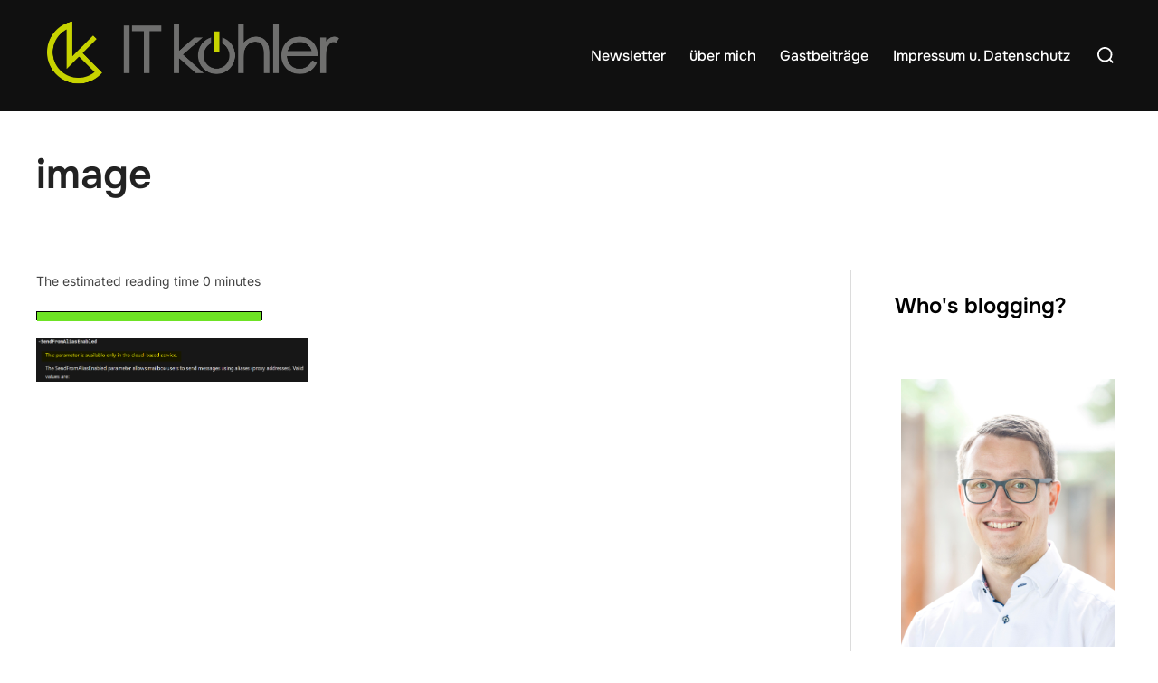

--- FILE ---
content_type: text/html; charset=UTF-8
request_url: https://blog.it-koehler.com/Archive/5280/image-60
body_size: 57793
content:
<!DOCTYPE html>
<html lang="de-DE" class="no-js">
<head>
	<meta charset="UTF-8" />
	<meta name="viewport" content="width=device-width, initial-scale=1" />
	<script>(function(html){html.className = html.className.replace(/\bno-js\b/,'js')})(document.documentElement);</script>
<meta name='robots' content='index, follow, max-image-preview:large, max-snippet:-1, max-video-preview:-1' />

	<!-- This site is optimized with the Yoast SEO plugin v26.8 - https://yoast.com/product/yoast-seo-wordpress/ -->
	<title>image - IT koehler blog</title>
	<link rel="canonical" href="https://blog.it-koehler.com/wp-content/uploads/2023/07/image.png" />
	<meta property="og:locale" content="de_DE" />
	<meta property="og:type" content="article" />
	<meta property="og:title" content="image - IT koehler blog" />
	<meta property="og:description" content="The estimated reading time 0 minutes" />
	<meta property="og:url" content="https://blog.it-koehler.com/wp-content/uploads/2023/07/image.png" />
	<meta property="og:site_name" content="IT koehler blog" />
	<meta property="og:image" content="https://blog.it-koehler.com/Archive/5280/image-60" />
	<meta property="og:image:width" content="1" />
	<meta property="og:image:height" content="1" />
	<meta property="og:image:type" content="image/png" />
	<meta name="twitter:card" content="summary_large_image" />
	<meta name="twitter:site" content="@ACharburner" />
	<script type="application/ld+json" class="yoast-schema-graph">{"@context":"https://schema.org","@graph":[{"@type":"WebPage","@id":"https://blog.it-koehler.com/wp-content/uploads/2023/07/image.png","url":"https://blog.it-koehler.com/wp-content/uploads/2023/07/image.png","name":"image - IT koehler blog","isPartOf":{"@id":"https://blog.it-koehler.com/#website"},"primaryImageOfPage":{"@id":"https://blog.it-koehler.com/wp-content/uploads/2023/07/image.png#primaryimage"},"image":{"@id":"https://blog.it-koehler.com/wp-content/uploads/2023/07/image.png#primaryimage"},"thumbnailUrl":"https://blog.it-koehler.com/wp-content/uploads/2023/07/image.png","datePublished":"2023-07-01T20:25:24+00:00","breadcrumb":{"@id":"https://blog.it-koehler.com/wp-content/uploads/2023/07/image.png#breadcrumb"},"inLanguage":"de","potentialAction":[{"@type":"ReadAction","target":["https://blog.it-koehler.com/wp-content/uploads/2023/07/image.png"]}]},{"@type":"ImageObject","inLanguage":"de","@id":"https://blog.it-koehler.com/wp-content/uploads/2023/07/image.png#primaryimage","url":"https://blog.it-koehler.com/wp-content/uploads/2023/07/image.png","contentUrl":"https://blog.it-koehler.com/wp-content/uploads/2023/07/image.png","width":1278,"height":203},{"@type":"BreadcrumbList","@id":"https://blog.it-koehler.com/wp-content/uploads/2023/07/image.png#breadcrumb","itemListElement":[{"@type":"ListItem","position":1,"name":"Startseite","item":"https://blog.it-koehler.com/"},{"@type":"ListItem","position":2,"name":"Exchange Online senden mit Alias E-Mail Adresse","item":"https://blog.it-koehler.com/Archive/5280"},{"@type":"ListItem","position":3,"name":"image"}]},{"@type":"WebSite","@id":"https://blog.it-koehler.com/#website","url":"https://blog.it-koehler.com/","name":"IT koehler blog","description":"alles zum Thema IT","publisher":{"@id":"https://blog.it-koehler.com/#/schema/person/1087ce3d6da288643598d25565a51a89"},"potentialAction":[{"@type":"SearchAction","target":{"@type":"EntryPoint","urlTemplate":"https://blog.it-koehler.com/?s={search_term_string}"},"query-input":{"@type":"PropertyValueSpecification","valueRequired":true,"valueName":"search_term_string"}}],"inLanguage":"de"},{"@type":["Person","Organization"],"@id":"https://blog.it-koehler.com/#/schema/person/1087ce3d6da288643598d25565a51a89","name":"A.K.","image":{"@type":"ImageObject","inLanguage":"de","@id":"https://blog.it-koehler.com/#/schema/person/image/","url":"https://blog.it-koehler.com/wp-content/uploads/2021/12/Koehler-IT-Logo-positiv-RGB-rand.png","contentUrl":"https://blog.it-koehler.com/wp-content/uploads/2021/12/Koehler-IT-Logo-positiv-RGB-rand.png","width":1322,"height":307,"caption":"A.K."},"logo":{"@id":"https://blog.it-koehler.com/#/schema/person/image/"},"sameAs":["https://blog.it-koehler.com/en/about-me"]}]}</script>
	<!-- / Yoast SEO plugin. -->


<link rel='dns-prefetch' href='//netdna.bootstrapcdn.com' />
<link rel='dns-prefetch' href='//hcaptcha.com' />
<link rel="alternate" type="application/rss+xml" title="IT koehler blog &raquo; Feed" href="https://blog.it-koehler.com/feed" />
<link rel="alternate" type="application/rss+xml" title="IT koehler blog &raquo; Kommentar-Feed" href="https://blog.it-koehler.com/comments/feed" />
<script consent-skip-blocker="1" data-skip-lazy-load="js-extra"  data-cfasync="false">
(function () {
  // Web Font Loader compatibility (https://github.com/typekit/webfontloader)
  var modules = {
    typekit: "https://use.typekit.net",
    google: "https://fonts.googleapis.com/"
  };

  var load = function (config) {
    setTimeout(function () {
      var a = window.consentApi;

      // Only when blocker is active
      if (a) {
        // Iterate all modules and handle in a single `WebFont.load`
        Object.keys(modules).forEach(function (module) {
          var newConfigWithoutOtherModules = JSON.parse(
            JSON.stringify(config)
          );
          Object.keys(modules).forEach(function (toRemove) {
            if (toRemove !== module) {
              delete newConfigWithoutOtherModules[toRemove];
            }
          });

          if (newConfigWithoutOtherModules[module]) {
            a.unblock(modules[module]).then(function () {
              var originalLoad = window.WebFont.load;
              if (originalLoad !== load) {
                originalLoad(newConfigWithoutOtherModules);
              }
            });
          }
        });
      }
    }, 0);
  };

  if (!window.WebFont) {
    window.WebFont = {
      load: load
    };
  }
})();
</script><style>[consent-id]:not(.rcb-content-blocker):not([consent-transaction-complete]):not([consent-visual-use-parent^="children:"]):not([consent-confirm]){opacity:0!important;}
.rcb-content-blocker+.rcb-content-blocker-children-fallback~*{display:none!important;}</style><link rel="preload" href="https://blog.it-koehler.com/wp-content/d4def657bb69cffce8a0e4b5645c4b74/dist/809499563.js?ver=cfdeb40e786de82f627323f9550f905f" as="script" />
<link rel="preload" href="https://blog.it-koehler.com/wp-content/d4def657bb69cffce8a0e4b5645c4b74/dist/2123687912.js?ver=8c1f725df9af567e471c98bf6cbb18c6" as="script" />
<link rel="alternate" type="application/rss+xml" title="IT koehler blog &raquo; Kommentar-Feed zu image" href="https://blog.it-koehler.com/Archive/5280/image-60/feed" />
<script data-cfasync="false" defer src="https://blog.it-koehler.com/wp-content/d4def657bb69cffce8a0e4b5645c4b74/dist/809499563.js?ver=cfdeb40e786de82f627323f9550f905f" id="real-cookie-banner-vendor-real-cookie-banner-banner-js"></script>
<script type="application/json" data-skip-lazy-load="js-extra" data-skip-moving="true" data-no-defer nitro-exclude data-alt-type="application/ld+json" data-dont-merge data-wpmeteor-nooptimize="true" data-cfasync="false" id="a86d499739233cbd6240372b87a7873631-js-extra">{"slug":"real-cookie-banner","textDomain":"real-cookie-banner","version":"5.2.12","restUrl":"https:\/\/blog.it-koehler.com\/wp-json\/real-cookie-banner\/v1\/","restNamespace":"real-cookie-banner\/v1","restPathObfuscateOffset":"6b5c103e7eda5240","restRoot":"https:\/\/blog.it-koehler.com\/wp-json\/","restQuery":{"_v":"5.2.12","_locale":"user","_dataLocale":"de","lang":"de"},"restNonce":"26b90bf015","restRecreateNonceEndpoint":"https:\/\/blog.it-koehler.com\/wp-admin\/admin-ajax.php?action=rest-nonce","publicUrl":"https:\/\/blog.it-koehler.com\/wp-content\/plugins\/real-cookie-banner\/public\/","chunkFolder":"dist","chunksLanguageFolder":"https:\/\/blog.it-koehler.com\/wp-content\/languages\/mo-cache\/real-cookie-banner\/","chunks":{"chunk-config-tab-blocker.lite.js":["de_DE-83d48f038e1cf6148175589160cda67e","de_DE-e051c4c51a9ece7608a571f9dada4712","de_DE-24de88ac89ca0a1363889bd3fd6e1c50","de_DE-93ec68381a9f458fbce3acbccd434479"],"chunk-config-tab-blocker.pro.js":["de_DE-ddf5ae983675e7b6eec2afc2d53654a2","de_DE-ad0fc0f9f96d053303b1ede45a238984","de_DE-e516a6866b9a31db231ab92dedaa8b29","de_DE-1aac2e7f59d941d7ed1061d1018d2957"],"chunk-config-tab-consent.lite.js":["de_DE-3823d7521a3fc2857511061e0d660408"],"chunk-config-tab-consent.pro.js":["de_DE-9cb9ecf8c1e8ce14036b5f3a5e19f098"],"chunk-config-tab-cookies.lite.js":["de_DE-1a51b37d0ef409906245c7ed80d76040","de_DE-e051c4c51a9ece7608a571f9dada4712","de_DE-24de88ac89ca0a1363889bd3fd6e1c50"],"chunk-config-tab-cookies.pro.js":["de_DE-572ee75deed92e7a74abba4b86604687","de_DE-ad0fc0f9f96d053303b1ede45a238984","de_DE-e516a6866b9a31db231ab92dedaa8b29"],"chunk-config-tab-dashboard.lite.js":["de_DE-f843c51245ecd2b389746275b3da66b6"],"chunk-config-tab-dashboard.pro.js":["de_DE-ae5ae8f925f0409361cfe395645ac077"],"chunk-config-tab-import.lite.js":["de_DE-66df94240f04843e5a208823e466a850"],"chunk-config-tab-import.pro.js":["de_DE-e5fee6b51986d4ff7a051d6f6a7b076a"],"chunk-config-tab-licensing.lite.js":["de_DE-e01f803e4093b19d6787901b9591b5a6"],"chunk-config-tab-licensing.pro.js":["de_DE-4918ea9704f47c2055904e4104d4ffba"],"chunk-config-tab-scanner.lite.js":["de_DE-b10b39f1099ef599835c729334e38429"],"chunk-config-tab-scanner.pro.js":["de_DE-752a1502ab4f0bebfa2ad50c68ef571f"],"chunk-config-tab-settings.lite.js":["de_DE-37978e0b06b4eb18b16164a2d9c93a2c"],"chunk-config-tab-settings.pro.js":["de_DE-e59d3dcc762e276255c8989fbd1f80e3"],"chunk-config-tab-tcf.lite.js":["de_DE-4f658bdbf0aa370053460bc9e3cd1f69","de_DE-e051c4c51a9ece7608a571f9dada4712","de_DE-93ec68381a9f458fbce3acbccd434479"],"chunk-config-tab-tcf.pro.js":["de_DE-e1e83d5b8a28f1f91f63b9de2a8b181a","de_DE-ad0fc0f9f96d053303b1ede45a238984","de_DE-1aac2e7f59d941d7ed1061d1018d2957"]},"others":{"customizeValuesBanner":"{\"layout\":{\"type\":\"dialog\",\"maxHeightEnabled\":false,\"maxHeight\":740,\"dialogMaxWidth\":570,\"dialogPosition\":\"middleCenter\",\"dialogMargin\":[0,0,0,0],\"bannerPosition\":\"bottom\",\"bannerMaxWidth\":1024,\"dialogBorderRadius\":21,\"borderRadius\":5,\"animationIn\":\"none\",\"animationInDuration\":1000,\"animationInOnlyMobile\":false,\"animationOut\":\"none\",\"animationOutDuration\":500,\"animationOutOnlyMobile\":false,\"overlay\":true,\"overlayBg\":\"#000000\",\"overlayBgAlpha\":38,\"overlayBlur\":2},\"decision\":{\"acceptAll\":\"button\",\"acceptEssentials\":\"button\",\"showCloseIcon\":false,\"acceptIndividual\":\"link\",\"buttonOrder\":\"all,essential,save,individual\",\"showGroups\":false,\"groupsFirstView\":false,\"saveButton\":\"always\"},\"design\":{\"bg\":\"#ffffff\",\"textAlign\":\"center\",\"linkTextDecoration\":\"underline\",\"borderWidth\":0,\"borderColor\":\"#ffffff\",\"fontSize\":13,\"fontColor\":\"#2b2b2b\",\"fontInheritFamily\":true,\"fontFamily\":\"Arial, Helvetica, sans-serif\",\"fontWeight\":\"normal\",\"boxShadowEnabled\":true,\"boxShadowOffsetX\":0,\"boxShadowOffsetY\":5,\"boxShadowBlurRadius\":13,\"boxShadowSpreadRadius\":0,\"boxShadowColor\":\"#000000\",\"boxShadowColorAlpha\":20},\"headerDesign\":{\"inheritBg\":true,\"bg\":\"#f4f4f4\",\"inheritTextAlign\":true,\"textAlign\":\"center\",\"padding\":[17,20,15,20],\"logo\":\"\",\"logoRetina\":\"\",\"logoMaxHeight\":40,\"logoPosition\":\"left\",\"logoMargin\":[5,15,5,15],\"fontSize\":20,\"fontColor\":\"#2b2b2b\",\"fontInheritFamily\":true,\"fontFamily\":\"Arial, Helvetica, sans-serif\",\"fontWeight\":\"normal\",\"borderWidth\":1,\"borderColor\":\"#efefef\"},\"bodyDesign\":{\"padding\":[15,20,10,20],\"descriptionInheritFontSize\":true,\"descriptionFontSize\":13,\"dottedGroupsInheritFontSize\":true,\"dottedGroupsFontSize\":13,\"dottedGroupsBulletColor\":\"#15779b\",\"teachingsInheritTextAlign\":true,\"teachingsTextAlign\":\"center\",\"teachingsSeparatorActive\":true,\"teachingsSeparatorWidth\":50,\"teachingsSeparatorHeight\":1,\"teachingsSeparatorColor\":\"#15779b\",\"teachingsInheritFontSize\":false,\"teachingsFontSize\":12,\"teachingsInheritFontColor\":false,\"teachingsFontColor\":\"#7c7c7c\",\"accordionMargin\":[10,0,5,0],\"accordionPadding\":[5,10,5,10],\"accordionArrowType\":\"outlined\",\"accordionArrowColor\":\"#15779b\",\"accordionBg\":\"#ffffff\",\"accordionActiveBg\":\"#f9f9f9\",\"accordionHoverBg\":\"#efefef\",\"accordionBorderWidth\":1,\"accordionBorderColor\":\"#efefef\",\"accordionTitleFontSize\":12,\"accordionTitleFontColor\":\"#2b2b2b\",\"accordionTitleFontWeight\":\"normal\",\"accordionDescriptionMargin\":[5,0,0,0],\"accordionDescriptionFontSize\":12,\"accordionDescriptionFontColor\":\"#757575\",\"accordionDescriptionFontWeight\":\"normal\",\"acceptAllOneRowLayout\":false,\"acceptAllPadding\":[10,10,10,10],\"acceptAllBg\":\"#15779b\",\"acceptAllTextAlign\":\"center\",\"acceptAllFontSize\":18,\"acceptAllFontColor\":\"#ffffff\",\"acceptAllFontWeight\":\"normal\",\"acceptAllBorderWidth\":0,\"acceptAllBorderColor\":\"#000000\",\"acceptAllHoverBg\":\"#11607d\",\"acceptAllHoverFontColor\":\"#ffffff\",\"acceptAllHoverBorderColor\":\"#000000\",\"acceptEssentialsUseAcceptAll\":true,\"acceptEssentialsButtonType\":\"\",\"acceptEssentialsPadding\":[10,10,10,10],\"acceptEssentialsBg\":\"#efefef\",\"acceptEssentialsTextAlign\":\"center\",\"acceptEssentialsFontSize\":16,\"acceptEssentialsFontColor\":\"#0a0a0a\",\"acceptEssentialsFontWeight\":\"normal\",\"acceptEssentialsBorderWidth\":0,\"acceptEssentialsBorderColor\":\"#000000\",\"acceptEssentialsHoverBg\":\"#e8e8e8\",\"acceptEssentialsHoverFontColor\":\"#000000\",\"acceptEssentialsHoverBorderColor\":\"#000000\",\"acceptIndividualPadding\":[0,5,0,5],\"acceptIndividualBg\":\"#ffffff\",\"acceptIndividualTextAlign\":\"center\",\"acceptIndividualFontSize\":15,\"acceptIndividualFontColor\":\"#15779b\",\"acceptIndividualFontWeight\":\"normal\",\"acceptIndividualBorderWidth\":0,\"acceptIndividualBorderColor\":\"#000000\",\"acceptIndividualHoverBg\":\"#ffffff\",\"acceptIndividualHoverFontColor\":\"#11607d\",\"acceptIndividualHoverBorderColor\":\"#000000\"},\"footerDesign\":{\"poweredByLink\":true,\"inheritBg\":false,\"bg\":\"#fcfcfc\",\"inheritTextAlign\":true,\"textAlign\":\"center\",\"padding\":[10,20,15,20],\"fontSize\":14,\"fontColor\":\"#7c7c7c\",\"fontInheritFamily\":true,\"fontFamily\":\"Arial, Helvetica, sans-serif\",\"fontWeight\":\"normal\",\"hoverFontColor\":\"#2b2b2b\",\"borderWidth\":1,\"borderColor\":\"#efefef\",\"languageSwitcher\":\"flags\"},\"texts\":{\"headline\":\"Privatsph\\u00e4re-Einstellungen\",\"description\":\"Wir verwenden Cookies und \\u00e4hnliche Technologien auf unserer Website und verarbeiten personenbezogene Daten von dir (z.B. IP-Adresse), um z.B. Inhalte und Anzeigen zu personalisieren, Medien von Drittanbietern einzubinden oder Zugriffe auf unsere Website zu analysieren. Die Datenverarbeitung kann auch erst in Folge gesetzter Cookies stattfinden. Wir teilen diese Daten mit Dritten, die wir in den Privatsph\\u00e4re-Einstellungen benennen.<br \\\/><br \\\/>Die Datenverarbeitung kann mit deiner Einwilligung oder auf Basis eines berechtigten Interesses erfolgen, dem du in den Privatsph\\u00e4re-Einstellungen widersprechen kannst. Du hast das Recht, nicht einzuwilligen und deine Einwilligung zu einem sp\\u00e4teren Zeitpunkt zu \\u00e4ndern oder zu widerrufen. Weitere Informationen zur Verwendung deiner Daten findest du in unserer {{privacyPolicy}}Datenschutzerkl\\u00e4rung{{\\\/privacyPolicy}}.\",\"acceptAll\":\"Alle akzeptieren\",\"acceptEssentials\":\"Weiter ohne Einwilligung\",\"acceptIndividual\":\"Privatsph\\u00e4re-Einstellungen individuell festlegen\",\"poweredBy\":\"4\",\"dataProcessingInUnsafeCountries\":\"Einige Dienste verarbeiten personenbezogene Daten in unsicheren Drittl\\u00e4ndern. Indem du in die Nutzung dieser Services einwilligst, erkl\\u00e4rst du dich auch mit der Verarbeitung deiner Daten in diesen unsicheren Drittl\\u00e4ndern gem\\u00e4\\u00df {{legalBasis}} einverstanden. Dies birgt das Risiko, dass deine Daten von Beh\\u00f6rden zu Kontroll- und \\u00dcberwachungszwecken verarbeitet werden, m\\u00f6glicherweise ohne die M\\u00f6glichkeit eines Rechtsbehelfs.\",\"ageNoticeBanner\":\"Du bist unter {{minAge}} Jahre alt? Dann kannst du nicht in optionale Services einwilligen. Du kannst deine Eltern oder Erziehungsberechtigten bitten, mit dir in diese Services einzuwilligen.\",\"ageNoticeBlocker\":\"Du bist unter {{minAge}} Jahre alt? Leider darfst du diesem Service nicht selbst zustimmen, um diese Inhalte zu sehen. Bitte deine Eltern oder Erziehungsberechtigten, dem Service mit dir zuzustimmen!\",\"listServicesNotice\":\"Wenn du alle Services akzeptierst, erlaubst du, dass {{services}} geladen werden. Diese sind nach ihrem Zweck in Gruppen {{serviceGroups}} unterteilt (Zugeh\\u00f6rigkeit durch hochgestellte Zahlen gekennzeichnet).\",\"listServicesLegitimateInterestNotice\":\"Au\\u00dferdem werden die {{services}} auf der Grundlage eines berechtigten Interesses geladen.\",\"consentForwardingExternalHosts\":\"Deine Einwilligung gilt auch auf {{websites}}.\",\"blockerHeadline\":\"{{name}} aufgrund von Privatsph\\u00e4re-Einstellungen blockiert\",\"blockerLinkShowMissing\":\"Zeige alle Services, denen du noch zustimmen musst\",\"blockerLoadButton\":\"Erforderliche Services akzeptieren und Inhalte laden\",\"blockerAcceptInfo\":\"Wenn du die blockierten Inhalte l\\u00e4dst, werden deine Datenschutzeinstellungen angepasst. Inhalte aus diesem Service werden in Zukunft nicht mehr blockiert. Du hast das Recht, deine Entscheidung jederzeit zu widerrufen oder zu \\u00e4ndern.\",\"stickyHistory\":\"Historie der Privatsph\\u00e4re-Einstellungen\",\"stickyRevoke\":\"Einwilligungen widerrufen\",\"stickyRevokeSuccessMessage\":\"Du hast die Einwilligung f\\u00fcr Services mit dessen Cookies und Verarbeitung personenbezogener Daten erfolgreich widerrufen. Die Seite wird jetzt neu geladen!\",\"stickyChange\":\"Privatsph\\u00e4re-Einstellungen \\u00e4ndern\"},\"individualLayout\":{\"inheritDialogMaxWidth\":false,\"dialogMaxWidth\":970,\"inheritBannerMaxWidth\":true,\"bannerMaxWidth\":1980,\"descriptionTextAlign\":\"left\"},\"group\":{\"checkboxBg\":\"#f0f0f0\",\"checkboxBorderWidth\":1,\"checkboxBorderColor\":\"#d2d2d2\",\"checkboxActiveColor\":\"#ffffff\",\"checkboxActiveBg\":\"#15779b\",\"checkboxActiveBorderColor\":\"#11607d\",\"groupInheritBg\":true,\"groupBg\":\"#f4f4f4\",\"groupPadding\":[15,15,15,15],\"groupSpacing\":10,\"groupBorderRadius\":5,\"groupBorderWidth\":1,\"groupBorderColor\":\"#f4f4f4\",\"headlineFontSize\":16,\"headlineFontWeight\":\"normal\",\"headlineFontColor\":\"#2b2b2b\",\"descriptionFontSize\":14,\"descriptionFontColor\":\"#7c7c7c\",\"linkColor\":\"#7c7c7c\",\"linkHoverColor\":\"#2b2b2b\",\"detailsHideLessRelevant\":true},\"saveButton\":{\"useAcceptAll\":true,\"type\":\"button\",\"padding\":[10,10,10,10],\"bg\":\"#efefef\",\"textAlign\":\"center\",\"fontSize\":16,\"fontColor\":\"#0a0a0a\",\"fontWeight\":\"normal\",\"borderWidth\":0,\"borderColor\":\"#000000\",\"hoverBg\":\"#e8e8e8\",\"hoverFontColor\":\"#000000\",\"hoverBorderColor\":\"#000000\"},\"individualTexts\":{\"headline\":\"Individuelle Privatsph\\u00e4re-Einstellungen\",\"description\":\"Wir verwenden Cookies und \\u00e4hnliche Technologien auf unserer Website und verarbeiten personenbezogene Daten von dir (z.B. IP-Adresse), um z.B. Inhalte und Anzeigen zu personalisieren, Medien von Drittanbietern einzubinden oder Zugriffe auf unsere Website zu analysieren. Die Datenverarbeitung kann auch erst in Folge gesetzter Cookies stattfinden. Wir teilen diese Daten mit Dritten, die wir in den Privatsph\\u00e4re-Einstellungen benennen.<br \\\/><br \\\/>Die Datenverarbeitung kann mit deiner Einwilligung oder auf Basis eines berechtigten Interesses erfolgen, dem du in den Privatsph\\u00e4re-Einstellungen widersprechen kannst. Du hast das Recht, nicht einzuwilligen und deine Einwilligung zu einem sp\\u00e4teren Zeitpunkt zu \\u00e4ndern oder zu widerrufen. Weitere Informationen zur Verwendung deiner Daten findest du in unserer {{privacyPolicy}}Datenschutzerkl\\u00e4rung{{\\\/privacyPolicy}}.<br \\\/><br \\\/>Im Folgenden findest du eine \\u00dcbersicht \\u00fcber alle Services, die von dieser Website genutzt werden. Du kannst dir detaillierte Informationen zu jedem Service ansehen und ihm einzeln zustimmen oder von deinem Widerspruchsrecht Gebrauch machen.\",\"save\":\"Individuelle Auswahlen speichern\",\"showMore\":\"Service-Informationen anzeigen\",\"hideMore\":\"Service-Informationen ausblenden\",\"postamble\":\"\"},\"mobile\":{\"enabled\":true,\"maxHeight\":400,\"hideHeader\":false,\"alignment\":\"bottom\",\"scalePercent\":90,\"scalePercentVertical\":-50},\"sticky\":{\"enabled\":false,\"animationsEnabled\":true,\"alignment\":\"left\",\"bubbleBorderRadius\":50,\"icon\":\"fingerprint\",\"iconCustom\":\"\",\"iconCustomRetina\":\"\",\"iconSize\":30,\"iconColor\":\"#ffffff\",\"bubbleMargin\":[10,20,20,20],\"bubblePadding\":15,\"bubbleBg\":\"#15779b\",\"bubbleBorderWidth\":0,\"bubbleBorderColor\":\"#10556f\",\"boxShadowEnabled\":true,\"boxShadowOffsetX\":0,\"boxShadowOffsetY\":2,\"boxShadowBlurRadius\":5,\"boxShadowSpreadRadius\":1,\"boxShadowColor\":\"#105b77\",\"boxShadowColorAlpha\":40,\"bubbleHoverBg\":\"#ffffff\",\"bubbleHoverBorderColor\":\"#000000\",\"hoverIconColor\":\"#000000\",\"hoverIconCustom\":\"\",\"hoverIconCustomRetina\":\"\",\"menuFontSize\":16,\"menuBorderRadius\":5,\"menuItemSpacing\":10,\"menuItemPadding\":[5,10,5,10]},\"customCss\":{\"css\":\"\",\"antiAdBlocker\":\"y\"}}","isPro":false,"showProHints":false,"proUrl":"https:\/\/devowl.io\/de\/go\/real-cookie-banner?source=rcb-lite","showLiteNotice":true,"frontend":{"groups":"[{\"id\":3306,\"name\":\"Essenziell\",\"slug\":\"essenziell\",\"description\":\"Essenzielle Services sind f\\u00fcr die grundlegende Funktionalit\\u00e4t der Website erforderlich. Sie enthalten nur technisch notwendige Services. Diesen Services kann nicht widersprochen werden.\",\"isEssential\":true,\"isDefault\":true,\"items\":[{\"id\":4026,\"name\":\"Real Cookie Banner\",\"purpose\":\"Real Cookie Banner bittet Website-Besucher um die Einwilligung zum Setzen von Cookies und zur Verarbeitung personenbezogener Daten. Dazu wird jedem Website-Besucher eine UUID (pseudonyme Identifikation des Nutzers) zugewiesen, die bis zum Ablauf des Cookies zur Speicherung der Einwilligung g\\u00fcltig ist. Cookies werden dazu verwendet, um zu testen, ob Cookies gesetzt werden k\\u00f6nnen, um Referenz auf die dokumentierte Einwilligung zu speichern, um zu speichern, in welche Services aus welchen Service-Gruppen der Besucher eingewilligt hat, und, falls Einwilligung nach dem Transparency &amp; Consent Framework (TCF) eingeholt werden, um die Einwilligungen in TCF Partner, Zwecke, besondere Zwecke, Funktionen und besondere Funktionen zu speichern. Im Rahmen der Darlegungspflicht nach DSGVO wird die erhobene Einwilligung vollumf\\u00e4nglich dokumentiert. Dazu z\\u00e4hlt neben den Services und Service-Gruppen, in welche der Besucher eingewilligt hat, und falls Einwilligung nach dem TCF Standard eingeholt werden, in welche TCF Partner, Zwecke und Funktionen der Besucher eingewilligt hat, alle Einstellungen des Cookie Banners zum Zeitpunkt der Einwilligung als auch die technischen Umst\\u00e4nde (z.B. Gr\\u00f6\\u00dfe des Sichtbereichs bei der Einwilligung) und die Nutzerinteraktionen (z.B. Klick auf Buttons), die zur Einwilligung gef\\u00fchrt haben. Die Einwilligung wird pro Sprache einmal erhoben.\",\"providerContact\":{\"phone\":\"\",\"email\":\"\",\"link\":\"\"},\"isProviderCurrentWebsite\":true,\"provider\":\"it-koehler-blog\",\"uniqueName\":\"real-cookie-banner\",\"isEmbeddingOnlyExternalResources\":false,\"legalBasis\":\"legal-requirement\",\"dataProcessingInCountries\":[],\"dataProcessingInCountriesSpecialTreatments\":[],\"technicalDefinitions\":[{\"type\":\"http\",\"name\":\"real_cookie_banner*\",\"host\":\".it-koehler.com\",\"duration\":183,\"durationUnit\":\"d\",\"isSessionDuration\":false,\"purpose\":\"Unique identifier for the consent, but not for the website visitor. Revision hash for settings of cookie banner (texts, colors, features, service groups, services, content blockers etc.). IDs for consented services and service groups.\"},{\"type\":\"http\",\"name\":\"real_cookie_banner*-tcf\",\"host\":\".it-koehler.com\",\"duration\":183,\"durationUnit\":\"d\",\"isSessionDuration\":false,\"purpose\":\"Consents collected under TCF stored in TC String format, including TCF vendors, purposes, special purposes, features, and special features.\"},{\"type\":\"http\",\"name\":\"real_cookie_banner*-gcm\",\"host\":\".it-koehler.com\",\"duration\":183,\"durationUnit\":\"d\",\"isSessionDuration\":false,\"purpose\":\"Consents into consent types (purposes)  collected under Google Consent Mode stored for all Google Consent Mode compatible services.\"},{\"type\":\"http\",\"name\":\"real_cookie_banner-test\",\"host\":\".it-koehler.com\",\"duration\":183,\"durationUnit\":\"d\",\"isSessionDuration\":false,\"purpose\":\"Cookie set to test HTTP cookie functionality. Deleted immediately after test.\"},{\"type\":\"local\",\"name\":\"real_cookie_banner*\",\"host\":\"https:\\\/\\\/blog.it-koehler.com\",\"duration\":1,\"durationUnit\":\"d\",\"isSessionDuration\":false,\"purpose\":\"Unique identifier for the consent, but not for the website visitor. Revision hash for settings of cookie banner (texts, colors, features, service groups, services, content blockers etc.). IDs for consented services and service groups. Is only stored until consent is documented on the website server.\"},{\"type\":\"local\",\"name\":\"real_cookie_banner*-tcf\",\"host\":\"https:\\\/\\\/blog.it-koehler.com\",\"duration\":1,\"durationUnit\":\"d\",\"isSessionDuration\":false,\"purpose\":\"Consents collected under TCF stored in TC String format, including TCF vendors, purposes, special purposes, features, and special features. Is only stored until consent is documented on the website server.\"},{\"type\":\"local\",\"name\":\"real_cookie_banner*-gcm\",\"host\":\"https:\\\/\\\/blog.it-koehler.com\",\"duration\":1,\"durationUnit\":\"d\",\"isSessionDuration\":false,\"purpose\":\"Consents collected under Google Consent Mode stored in consent types (purposes) for all Google Consent Mode compatible services. Is only stored until consent is documented on the website server.\"},{\"type\":\"local\",\"name\":\"real_cookie_banner-consent-queue*\",\"host\":\"https:\\\/\\\/blog.it-koehler.com\",\"duration\":1,\"durationUnit\":\"d\",\"isSessionDuration\":false,\"purpose\":\"Local caching of selection in cookie banner until server documents consent; documentation periodic or at page switches attempted if server is unavailable or overloaded.\"}],\"codeDynamics\":[],\"providerPrivacyPolicyUrl\":\"https:\\\/\\\/blog.it-koehler.com\\\/impressum\",\"providerLegalNoticeUrl\":\"\",\"tagManagerOptInEventName\":\"\",\"tagManagerOptOutEventName\":\"\",\"googleConsentModeConsentTypes\":[],\"executePriority\":10,\"codeOptIn\":\"\",\"executeCodeOptInWhenNoTagManagerConsentIsGiven\":false,\"codeOptOut\":\"\",\"executeCodeOptOutWhenNoTagManagerConsentIsGiven\":false,\"deleteTechnicalDefinitionsAfterOptOut\":false,\"codeOnPageLoad\":\"\",\"presetId\":\"real-cookie-banner\"}]},{\"id\":3311,\"name\":\"Funktional\",\"slug\":\"funktional\",\"description\":\"Funktionale Services sind notwendig, um \\u00fcber die wesentliche Funktionalit\\u00e4t der Website hinausgehende Features wie h\\u00fcbschere Schriftarten, Videowiedergabe oder interaktive Web 2.0-Features bereitzustellen. Inhalte von z.B. Video- und Social Media-Plattformen sind standardm\\u00e4\\u00dfig gesperrt und k\\u00f6nnen zugestimmt werden. Wenn dem Service zugestimmt wird, werden diese Inhalte automatisch ohne weitere manuelle Einwilligung geladen.\",\"isEssential\":false,\"isDefault\":true,\"items\":[{\"id\":4028,\"name\":\"Google Fonts\",\"purpose\":\"Google Fonts ist ein Dienst, der Schriften, die nicht auf dem Client-Ger\\u00e4t des Nutzers installiert sind, herunterl\\u00e4dt und in die Website einbettet. Auf dem Client-Ger\\u00e4t des Nutzers werden keine Cookies im technischen Sinne gesetzt, aber es werden technische und pers\\u00f6nliche Daten wie z.B. die IP-Adresse vom Client an den Server des Dienstanbieters \\u00fcbertragen, um die Nutzung des Dienstes zu erm\\u00f6glichen.\",\"providerContact\":{\"phone\":\"\",\"email\":\"\",\"link\":\"\"},\"isProviderCurrentWebsite\":false,\"provider\":\"Google Ireland Limited\",\"uniqueName\":\"google-fonts\",\"isEmbeddingOnlyExternalResources\":true,\"legalBasis\":\"consent\",\"dataProcessingInCountries\":[\"US\"],\"dataProcessingInCountriesSpecialTreatments\":[],\"technicalDefinitions\":[{\"type\":\"http\",\"name\":\"\",\"host\":\"\",\"duration\":0,\"durationUnit\":\"y\",\"isSessionDuration\":false,\"purpose\":\"\"}],\"codeDynamics\":[],\"providerPrivacyPolicyUrl\":\"https:\\\/\\\/policies.google.com\\\/privacy\",\"providerLegalNoticeUrl\":\"\",\"tagManagerOptInEventName\":\"\",\"tagManagerOptOutEventName\":\"\",\"googleConsentModeConsentTypes\":[],\"executePriority\":10,\"codeOptIn\":\"\",\"executeCodeOptInWhenNoTagManagerConsentIsGiven\":false,\"codeOptOut\":\"\",\"executeCodeOptOutWhenNoTagManagerConsentIsGiven\":false,\"deleteTechnicalDefinitionsAfterOptOut\":false,\"codeOnPageLoad\":\"base64-encoded:[base64]\",\"presetId\":\"google-fonts\"}]}]","links":[{"id":5510,"label":"Datenschutzerkl\u00e4rung","pageType":"privacyPolicy","isExternalUrl":false,"pageId":78,"url":"https:\/\/blog.it-koehler.com\/impressum","hideCookieBanner":true,"isTargetBlank":true},{"id":5512,"label":"Impressum","pageType":"legalNotice","isExternalUrl":false,"pageId":78,"url":"https:\/\/blog.it-koehler.com\/impressum","hideCookieBanner":true,"isTargetBlank":true}],"websiteOperator":{"address":"","country":"","contactEmail":"base64-encoded:YmxvZ0BpdC1rb2VobGVyLmNvbQ==","contactPhone":"","contactFormUrl":"https:\/\/blog.it-koehler.com\/impressum"},"blocker":[],"languageSwitcher":[{"name":"Deutsch","current":true,"flag":"https:\/\/blog.it-koehler.com\/wp-content\/plugins\/polylang\/flags\/de.png","url":"https:\/\/blog.it-koehler.com\/","locale":"de"},{"name":"English","current":false,"flag":"https:\/\/blog.it-koehler.com\/wp-content\/plugins\/polylang\/flags\/us.png","url":"https:\/\/blog.it-koehler.com\/en\/","locale":"en"}],"predefinedDataProcessingInSafeCountriesLists":{"GDPR":["AT","BE","BG","HR","CY","CZ","DK","EE","FI","FR","DE","GR","HU","IE","IS","IT","LI","LV","LT","LU","MT","NL","NO","PL","PT","RO","SK","SI","ES","SE"],"DSG":["CH"],"GDPR+DSG":[],"ADEQUACY_EU":["AD","AR","CA","FO","GG","IL","IM","JP","JE","NZ","KR","CH","GB","UY","US"],"ADEQUACY_CH":["DE","AD","AR","AT","BE","BG","CA","CY","HR","DK","ES","EE","FI","FR","GI","GR","GG","HU","IM","FO","IE","IS","IL","IT","JE","LV","LI","LT","LU","MT","MC","NO","NZ","NL","PL","PT","CZ","RO","GB","SK","SI","SE","UY","US"]},"decisionCookieName":"real_cookie_banner-v:3_blog:1_path:e607963-lang:de","revisionHash":"68006c7984b2c000788c42cb18196423","territorialLegalBasis":["gdpr-eprivacy"],"setCookiesViaManager":"none","isRespectDoNotTrack":true,"failedConsentDocumentationHandling":"essentials","isAcceptAllForBots":true,"isDataProcessingInUnsafeCountries":false,"isAgeNotice":false,"ageNoticeAgeLimit":16,"isListServicesNotice":true,"isBannerLessConsent":false,"isTcf":false,"isGcm":false,"isGcmListPurposes":false,"hasLazyData":false},"anonymousContentUrl":"https:\/\/blog.it-koehler.com\/wp-content\/d4def657bb69cffce8a0e4b5645c4b74\/dist\/","anonymousHash":"d4def657bb69cffce8a0e4b5645c4b74","hasDynamicPreDecisions":false,"isLicensed":true,"isDevLicense":false,"multilingualSkipHTMLForTag":"","isCurrentlyInTranslationEditorPreview":false,"defaultLanguage":"de","currentLanguage":"de","activeLanguages":["de","en"],"context":"lang:de","iso3166OneAlpha2":{"AF":"Afghanistan","AL":"Albanien","DZ":"Algerien","AS":"Amerikanisch-Samoa","AD":"Andorra","AO":"Angola","AI":"Anguilla","AQ":"Antarktis","AG":"Antigua und Barbuda","AR":"Argentinien","AM":"Armenien","AW":"Aruba","AZ":"Aserbaidschan","AU":"Australien","BS":"Bahamas","BH":"Bahrain","BD":"Bangladesch","BB":"Barbados","BY":"Belarus","BE":"Belgien","BZ":"Belize","BJ":"Benin","BM":"Bermuda","BT":"Bhutan","BO":"Bolivien","BA":"Bosnien und Herzegowina","BW":"Botswana","BV":"Bouvetinsel","BR":"Brasilien","IO":"Britisches Territorium im Indischen Ozean","BN":"Brunei Darussalam","BG":"Bulgarien","BF":"Burkina Faso","BI":"Burundi","CL":"Chile","CN":"China","CK":"Cookinseln","CR":"Costa Rica","CW":"Cura\u00e7ao","DE":"Deutschland","LA":"Die Laotische Demokratische Volksrepublik","DM":"Dominica","DO":"Dominikanische Republik","DJ":"Dschibuti","DK":"D\u00e4nemark","EC":"Ecuador","SV":"El Salvador","ER":"Eritrea","EE":"Estland","FK":"Falklandinseln (Malwinen)","FJ":"Fidschi","FI":"Finnland","FR":"Frankreich","GF":"Franz\u00f6sisch-Guayana","PF":"Franz\u00f6sisch-Polynesien","TF":"Franz\u00f6sische S\u00fcd- und Antarktisgebiete","FO":"F\u00e4r\u00f6er Inseln","FM":"F\u00f6derierte Staaten von Mikronesien","GA":"Gabun","GM":"Gambia","GE":"Georgien","GH":"Ghana","GI":"Gibraltar","GD":"Grenada","GR":"Griechenland","GL":"Gr\u00f6nland","GP":"Guadeloupe","GU":"Guam","GT":"Guatemala","GG":"Guernsey","GN":"Guinea","GW":"Guinea-Bissau","GY":"Guyana","HT":"Haiti","HM":"Heard und die McDonaldinseln","VA":"Heiliger Stuhl (Staat Vatikanstadt)","HN":"Honduras","HK":"Hong Kong","IN":"Indien","ID":"Indonesien","IQ":"Irak","IE":"Irland","IR":"Islamische Republik Iran","IS":"Island","IM":"Isle of Man","IL":"Israel","IT":"Italien","JM":"Jamaika","JP":"Japan","YE":"Jemen","JE":"Jersey","JO":"Jordanien","VG":"Jungferninseln, Britisch","VI":"Jungferninseln, U.S.","KY":"Kaimaninseln","KH":"Kambodscha","CM":"Kamerun","CA":"Kanada","CV":"Kap Verde","BQ":"Karibischen Niederlande","KZ":"Kasachstan","QA":"Katar","KE":"Kenia","KG":"Kirgisistan","KI":"Kiribati","UM":"Kleinere Inselbesitzungen der Vereinigten Staaten","CC":"Kokosinseln","CO":"Kolumbien","KM":"Komoren","CG":"Kongo","CD":"Kongo, Demokratische Republik","KR":"Korea","XK":"Kosovo","HR":"Kroatien","CU":"Kuba","KW":"Kuwait","LS":"Lesotho","LV":"Lettland","LB":"Libanon","LR":"Liberia","LY":"Libysch-Arabische Dschamahirija","LI":"Liechtenstein","LT":"Litauen","LU":"Luxemburg","MO":"Macao","MG":"Madagaskar","MW":"Malawi","MY":"Malaysia","MV":"Malediven","ML":"Mali","MT":"Malta","MA":"Marokko","MH":"Marshallinseln","MQ":"Martinique","MR":"Mauretanien","MU":"Mauritius","YT":"Mayotte","MK":"Mazedonien","MX":"Mexiko","MD":"Moldawien","MC":"Monaco","MN":"Mongolei","ME":"Montenegro","MS":"Montserrat","MZ":"Mosambik","MM":"Myanmar","NA":"Namibia","NR":"Nauru","NP":"Nepal","NC":"Neukaledonien","NZ":"Neuseeland","NI":"Nicaragua","NL":"Niederlande","AN":"Niederl\u00e4ndische Antillen","NE":"Niger","NG":"Nigeria","NU":"Niue","KP":"Nordkorea","NF":"Norfolkinsel","NO":"Norwegen","MP":"N\u00f6rdliche Marianen","OM":"Oman","PK":"Pakistan","PW":"Palau","PS":"Pal\u00e4stinensisches Gebiet, besetzt","PA":"Panama","PG":"Papua-Neuguinea","PY":"Paraguay","PE":"Peru","PH":"Philippinen","PN":"Pitcairn","PL":"Polen","PT":"Portugal","PR":"Puerto Rico","CI":"Republik C\u00f4te d'Ivoire","RW":"Ruanda","RO":"Rum\u00e4nien","RU":"Russische F\u00f6deration","RE":"R\u00e9union","BL":"Saint Barth\u00e9l\u00e9my","PM":"Saint Pierre und Miquelo","SB":"Salomonen","ZM":"Sambia","WS":"Samoa","SM":"San Marino","SH":"Sankt Helena","MF":"Sankt Martin","SA":"Saudi-Arabien","SE":"Schweden","CH":"Schweiz","SN":"Senegal","RS":"Serbien","SC":"Seychellen","SL":"Sierra Leone","ZW":"Simbabwe","SG":"Singapur","SX":"Sint Maarten","SK":"Slowakei","SI":"Slowenien","SO":"Somalia","ES":"Spanien","LK":"Sri Lanka","KN":"St. Kitts und Nevis","LC":"St. Lucia","VC":"St. Vincent und Grenadinen","SD":"Sudan","SR":"Surinam","SJ":"Svalbard und Jan Mayen","SZ":"Swasiland","SY":"Syrische Arabische Republik","ST":"S\u00e3o Tom\u00e9 und Pr\u00edncipe","ZA":"S\u00fcdafrika","GS":"S\u00fcdgeorgien und die S\u00fcdlichen Sandwichinseln","SS":"S\u00fcdsudan","TJ":"Tadschikistan","TW":"Taiwan","TZ":"Tansania","TH":"Thailand","TL":"Timor-Leste","TG":"Togo","TK":"Tokelau","TO":"Tonga","TT":"Trinidad und Tobago","TD":"Tschad","CZ":"Tschechische Republik","TN":"Tunesien","TM":"Turkmenistan","TC":"Turks- und Caicosinseln","TV":"Tuvalu","TR":"T\u00fcrkei","UG":"Uganda","UA":"Ukraine","HU":"Ungarn","UY":"Uruguay","UZ":"Usbekistan","VU":"Vanuatu","VE":"Venezuela","AE":"Vereinigte Arabische Emirate","US":"Vereinigte Staaten","GB":"Vereinigtes K\u00f6nigreich","VN":"Vietnam","WF":"Wallis und Futuna","CX":"Weihnachtsinsel","EH":"Westsahara","CF":"Zentralafrikanische Republik","CY":"Zypern","EG":"\u00c4gypten","GQ":"\u00c4quatorialguinea","ET":"\u00c4thiopien","AX":"\u00c5land Inseln","AT":"\u00d6sterreich"},"visualParentSelectors":{".et_pb_video_box":1,".et_pb_video_slider:has(>.et_pb_slider_carousel %s)":"self",".ast-oembed-container":1,".wpb_video_wrapper":1,".gdlr-core-pbf-background-wrap":1},"isPreventPreDecision":false,"isInvalidateImplicitUserConsent":false,"dependantVisibilityContainers":["[role=\"tabpanel\"]",".eael-tab-content-item",".wpcs_content_inner",".op3-contenttoggleitem-content",".op3-popoverlay-content",".pum-overlay","[data-elementor-type=\"popup\"]",".wp-block-ub-content-toggle-accordion-content-wrap",".w-popup-wrap",".oxy-lightbox_inner[data-inner-content=true]",".oxy-pro-accordion_body",".oxy-tab-content",".kt-accordion-panel",".vc_tta-panel-body",".mfp-hide","div[id^=\"tve_thrive_lightbox_\"]",".brxe-xpromodalnestable",".evcal_eventcard",".divioverlay",".et_pb_toggle_content"],"disableDeduplicateExceptions":[".et_pb_video_slider"],"bannerDesignVersion":12,"bannerI18n":{"showMore":"Mehr anzeigen","hideMore":"Verstecken","showLessRelevantDetails":"Weitere Details anzeigen (%s)","hideLessRelevantDetails":"Weitere Details ausblenden (%s)","other":"Anderes","legalBasis":{"label":"Verwendung auf gesetzlicher Grundlage von","consentPersonalData":"Einwilligung zur Verarbeitung personenbezogener Daten","consentStorage":"Einwilligung zur Speicherung oder zum Zugriff auf Informationen auf der Endeinrichtung des Nutzers","legitimateInterestPersonalData":"Berechtigtes Interesse zur Verarbeitung personenbezogener Daten","legitimateInterestStorage":"Bereitstellung eines ausdr\u00fccklich gew\u00fcnschten digitalen Dienstes zur Speicherung oder zum Zugriff auf Informationen auf der Endeinrichtung des Nutzers","legalRequirementPersonalData":"Erf\u00fcllung einer rechtlichen Verpflichtung zur Verarbeitung personenbezogener Daten"},"territorialLegalBasisArticles":{"gdpr-eprivacy":{"dataProcessingInUnsafeCountries":"Art. 49 Abs. 1 lit. a DSGVO"},"dsg-switzerland":{"dataProcessingInUnsafeCountries":"Art. 17 Abs. 1 lit. a DSG (Schweiz)"}},"legitimateInterest":"Berechtigtes Interesse","consent":"Einwilligung","crawlerLinkAlert":"Wir haben erkannt, dass du ein Crawler\/Bot bist. Nur nat\u00fcrliche Personen d\u00fcrfen in Cookies und die Verarbeitung von personenbezogenen Daten einwilligen. Daher hat der Link f\u00fcr dich keine Funktion.","technicalCookieDefinitions":"Technische Cookie-Definitionen","technicalCookieName":"Technischer Cookie Name","usesCookies":"Verwendete Cookies","cookieRefresh":"Cookie-Erneuerung","usesNonCookieAccess":"Verwendet Cookie-\u00e4hnliche Informationen (LocalStorage, SessionStorage, IndexDB, etc.)","host":"Host","duration":"Dauer","noExpiration":"Kein Ablauf","type":"Typ","purpose":"Zweck","purposes":"Zwecke","description":"Beschreibung","optOut":"Opt-out","optOutDesc":"Cookies kann gesetzt werden, um Widerspruch des beschriebenen Verhaltens zu speichern.","headerTitlePrivacyPolicyHistory":"Privatsph\u00e4re-Einstellungen: Historie","skipToConsentChoices":"Zu Einwilligungsoptionen springen","historyLabel":"Einwilligungen anzeigen vom","historyItemLoadError":"Das Lesen der Zustimmung ist fehlgeschlagen. Bitte versuche es sp\u00e4ter noch einmal!","historySelectNone":"Noch nicht eingewilligt","provider":"Anbieter","providerContactPhone":"Telefon","providerContactEmail":"E-Mail","providerContactLink":"Kontaktformular","providerPrivacyPolicyUrl":"Datenschutzerkl\u00e4rung","providerLegalNoticeUrl":"Impressum","nonStandard":"Nicht standardisierte Datenverarbeitung","nonStandardDesc":"Einige Services setzen Cookies und\/oder verarbeiten personenbezogene Daten, ohne die Standards f\u00fcr die Mitteilung der Einwilligung einzuhalten. Diese Services werden in mehrere Gruppen eingeteilt. Sogenannte \"essenzielle Services\" werden auf Basis eines berechtigten Interesses genutzt und k\u00f6nnen nicht abgew\u00e4hlt werden (ein Widerspruch muss ggf. per E-Mail oder Brief gem\u00e4\u00df der Datenschutzerkl\u00e4rung erfolgen), w\u00e4hrend alle anderen Services nur nach einer Einwilligung genutzt werden.","dataProcessingInThirdCountries":"Datenverarbeitung in Drittl\u00e4ndern","safetyMechanisms":{"label":"Sicherheitsmechanismen f\u00fcr die Daten\u00fcbermittlung","standardContractualClauses":"Standardvertragsklauseln","adequacyDecision":"Angemessenheitsbeschluss","eu":"EU","switzerland":"Schweiz","bindingCorporateRules":"Verbindliche interne Datenschutzvorschriften","contractualGuaranteeSccSubprocessors":"Vertragliche Garantie f\u00fcr Standardvertragsklauseln mit Unterauftragsverarbeitern"},"durationUnit":{"n1":{"s":"Sekunde","m":"Minute","h":"Stunde","d":"Tag","mo":"Monat","y":"Jahr"},"nx":{"s":"Sekunden","m":"Minuten","h":"Stunden","d":"Tage","mo":"Monate","y":"Jahre"}},"close":"Schlie\u00dfen","closeWithoutSaving":"Schlie\u00dfen ohne Speichern","yes":"Ja","no":"Nein","unknown":"Unbekannt","none":"Nichts","noLicense":"Keine Lizenz aktiviert - kein Produktionseinsatz!","devLicense":"Produktlizenz nicht f\u00fcr den Produktionseinsatz!","devLicenseLearnMore":"Mehr erfahren","devLicenseLink":"https:\/\/devowl.io\/de\/wissensdatenbank\/lizenz-installations-typ\/","andSeparator":" und ","deprecated":{"appropriateSafeguard":"Geeignete Garantien","dataProcessingInUnsafeCountries":"Datenverarbeitung in unsicheren Drittl\u00e4ndern","legalRequirement":"Erf\u00fcllung einer rechtlichen Verpflichtung"}},"pageRequestUuid4":"a4e92dc3f-b982-4a82-b2c4-3dc5bd767468","pageByIdUrl":"https:\/\/blog.it-koehler.com?page_id","pluginUrl":"https:\/\/devowl.io\/wordpress-real-cookie-banner\/"}}</script><script data-skip-lazy-load="js-extra" data-skip-moving="true" data-no-defer nitro-exclude data-alt-type="application/ld+json" data-dont-merge data-wpmeteor-nooptimize="true" data-cfasync="false" id="a86d499739233cbd6240372b87a7873632-js-extra">
(()=>{var x=function (a,b){return-1<["codeOptIn","codeOptOut","codeOnPageLoad","contactEmail"].indexOf(a)&&"string"==typeof b&&b.startsWith("base64-encoded:")?window.atob(b.substr(15)):b},t=(e,t)=>new Proxy(e,{get:(e,n)=>{let r=Reflect.get(e,n);return n===t&&"string"==typeof r&&(r=JSON.parse(r,x),Reflect.set(e,n,r)),r}}),n=JSON.parse(document.getElementById("a86d499739233cbd6240372b87a7873631-js-extra").innerHTML,x);window.Proxy?n.others.frontend=t(n.others.frontend,"groups"):n.others.frontend.groups=JSON.parse(n.others.frontend.groups,x);window.Proxy?n.others=t(n.others,"customizeValuesBanner"):n.others.customizeValuesBanner=JSON.parse(n.others.customizeValuesBanner,x);;window.realCookieBanner=n;window[Math.random().toString(36)]=n;
})();
</script><script data-cfasync="false" id="real-cookie-banner-banner-js-before">
((a,b)=>{a[b]||(a[b]={unblockSync:()=>undefined},["consentSync"].forEach(c=>a[b][c]=()=>({cookie:null,consentGiven:!1,cookieOptIn:!0})),["consent","consentAll","unblock"].forEach(c=>a[b][c]=(...d)=>new Promise(e=>a.addEventListener(b,()=>{a[b][c](...d).then(e)},{once:!0}))))})(window,"consentApi");
//# sourceURL=real-cookie-banner-banner-js-before
</script>
<script data-cfasync="false" defer src="https://blog.it-koehler.com/wp-content/d4def657bb69cffce8a0e4b5645c4b74/dist/2123687912.js?ver=8c1f725df9af567e471c98bf6cbb18c6" id="real-cookie-banner-banner-js"></script>
<link rel="alternate" title="oEmbed (JSON)" type="application/json+oembed" href="https://blog.it-koehler.com/wp-json/oembed/1.0/embed?url=https%3A%2F%2Fblog.it-koehler.com%2FArchive%2F5280%2Fimage-60&#038;lang=de" />
<link rel="alternate" title="oEmbed (XML)" type="text/xml+oembed" href="https://blog.it-koehler.com/wp-json/oembed/1.0/embed?url=https%3A%2F%2Fblog.it-koehler.com%2FArchive%2F5280%2Fimage-60&#038;format=xml&#038;lang=de" />
		<!-- This site uses the Google Analytics by MonsterInsights plugin v9.11.1 - Using Analytics tracking - https://www.monsterinsights.com/ -->
							<script src="//www.googletagmanager.com/gtag/js?id=G-KM7FHVPLY2"  data-cfasync="false" data-wpfc-render="false" async></script>
			<script data-cfasync="false" data-wpfc-render="false">
				var mi_version = '9.11.1';
				var mi_track_user = true;
				var mi_no_track_reason = '';
								var MonsterInsightsDefaultLocations = {"page_location":"https:\/\/blog.it-koehler.com\/Archive\/5280\/image-60\/"};
								if ( typeof MonsterInsightsPrivacyGuardFilter === 'function' ) {
					var MonsterInsightsLocations = (typeof MonsterInsightsExcludeQuery === 'object') ? MonsterInsightsPrivacyGuardFilter( MonsterInsightsExcludeQuery ) : MonsterInsightsPrivacyGuardFilter( MonsterInsightsDefaultLocations );
				} else {
					var MonsterInsightsLocations = (typeof MonsterInsightsExcludeQuery === 'object') ? MonsterInsightsExcludeQuery : MonsterInsightsDefaultLocations;
				}

								var disableStrs = [
										'ga-disable-G-KM7FHVPLY2',
									];

				/* Function to detect opted out users */
				function __gtagTrackerIsOptedOut() {
					for (var index = 0; index < disableStrs.length; index++) {
						if (document.cookie.indexOf(disableStrs[index] + '=true') > -1) {
							return true;
						}
					}

					return false;
				}

				/* Disable tracking if the opt-out cookie exists. */
				if (__gtagTrackerIsOptedOut()) {
					for (var index = 0; index < disableStrs.length; index++) {
						window[disableStrs[index]] = true;
					}
				}

				/* Opt-out function */
				function __gtagTrackerOptout() {
					for (var index = 0; index < disableStrs.length; index++) {
						document.cookie = disableStrs[index] + '=true; expires=Thu, 31 Dec 2099 23:59:59 UTC; path=/';
						window[disableStrs[index]] = true;
					}
				}

				if ('undefined' === typeof gaOptout) {
					function gaOptout() {
						__gtagTrackerOptout();
					}
				}
								window.dataLayer = window.dataLayer || [];

				window.MonsterInsightsDualTracker = {
					helpers: {},
					trackers: {},
				};
				if (mi_track_user) {
					function __gtagDataLayer() {
						dataLayer.push(arguments);
					}

					function __gtagTracker(type, name, parameters) {
						if (!parameters) {
							parameters = {};
						}

						if (parameters.send_to) {
							__gtagDataLayer.apply(null, arguments);
							return;
						}

						if (type === 'event') {
														parameters.send_to = monsterinsights_frontend.v4_id;
							var hookName = name;
							if (typeof parameters['event_category'] !== 'undefined') {
								hookName = parameters['event_category'] + ':' + name;
							}

							if (typeof MonsterInsightsDualTracker.trackers[hookName] !== 'undefined') {
								MonsterInsightsDualTracker.trackers[hookName](parameters);
							} else {
								__gtagDataLayer('event', name, parameters);
							}
							
						} else {
							__gtagDataLayer.apply(null, arguments);
						}
					}

					__gtagTracker('js', new Date());
					__gtagTracker('set', {
						'developer_id.dZGIzZG': true,
											});
					if ( MonsterInsightsLocations.page_location ) {
						__gtagTracker('set', MonsterInsightsLocations);
					}
										__gtagTracker('config', 'G-KM7FHVPLY2', {"forceSSL":"true","link_attribution":"true"} );
										window.gtag = __gtagTracker;										(function () {
						/* https://developers.google.com/analytics/devguides/collection/analyticsjs/ */
						/* ga and __gaTracker compatibility shim. */
						var noopfn = function () {
							return null;
						};
						var newtracker = function () {
							return new Tracker();
						};
						var Tracker = function () {
							return null;
						};
						var p = Tracker.prototype;
						p.get = noopfn;
						p.set = noopfn;
						p.send = function () {
							var args = Array.prototype.slice.call(arguments);
							args.unshift('send');
							__gaTracker.apply(null, args);
						};
						var __gaTracker = function () {
							var len = arguments.length;
							if (len === 0) {
								return;
							}
							var f = arguments[len - 1];
							if (typeof f !== 'object' || f === null || typeof f.hitCallback !== 'function') {
								if ('send' === arguments[0]) {
									var hitConverted, hitObject = false, action;
									if ('event' === arguments[1]) {
										if ('undefined' !== typeof arguments[3]) {
											hitObject = {
												'eventAction': arguments[3],
												'eventCategory': arguments[2],
												'eventLabel': arguments[4],
												'value': arguments[5] ? arguments[5] : 1,
											}
										}
									}
									if ('pageview' === arguments[1]) {
										if ('undefined' !== typeof arguments[2]) {
											hitObject = {
												'eventAction': 'page_view',
												'page_path': arguments[2],
											}
										}
									}
									if (typeof arguments[2] === 'object') {
										hitObject = arguments[2];
									}
									if (typeof arguments[5] === 'object') {
										Object.assign(hitObject, arguments[5]);
									}
									if ('undefined' !== typeof arguments[1].hitType) {
										hitObject = arguments[1];
										if ('pageview' === hitObject.hitType) {
											hitObject.eventAction = 'page_view';
										}
									}
									if (hitObject) {
										action = 'timing' === arguments[1].hitType ? 'timing_complete' : hitObject.eventAction;
										hitConverted = mapArgs(hitObject);
										__gtagTracker('event', action, hitConverted);
									}
								}
								return;
							}

							function mapArgs(args) {
								var arg, hit = {};
								var gaMap = {
									'eventCategory': 'event_category',
									'eventAction': 'event_action',
									'eventLabel': 'event_label',
									'eventValue': 'event_value',
									'nonInteraction': 'non_interaction',
									'timingCategory': 'event_category',
									'timingVar': 'name',
									'timingValue': 'value',
									'timingLabel': 'event_label',
									'page': 'page_path',
									'location': 'page_location',
									'title': 'page_title',
									'referrer' : 'page_referrer',
								};
								for (arg in args) {
																		if (!(!args.hasOwnProperty(arg) || !gaMap.hasOwnProperty(arg))) {
										hit[gaMap[arg]] = args[arg];
									} else {
										hit[arg] = args[arg];
									}
								}
								return hit;
							}

							try {
								f.hitCallback();
							} catch (ex) {
							}
						};
						__gaTracker.create = newtracker;
						__gaTracker.getByName = newtracker;
						__gaTracker.getAll = function () {
							return [];
						};
						__gaTracker.remove = noopfn;
						__gaTracker.loaded = true;
						window['__gaTracker'] = __gaTracker;
					})();
									} else {
										console.log("");
					(function () {
						function __gtagTracker() {
							return null;
						}

						window['__gtagTracker'] = __gtagTracker;
						window['gtag'] = __gtagTracker;
					})();
									}
			</script>
							<!-- / Google Analytics by MonsterInsights -->
		<style id='wp-img-auto-sizes-contain-inline-css'>
img:is([sizes=auto i],[sizes^="auto," i]){contain-intrinsic-size:3000px 1500px}
/*# sourceURL=wp-img-auto-sizes-contain-inline-css */
</style>
<style id='wp-emoji-styles-inline-css'>

	img.wp-smiley, img.emoji {
		display: inline !important;
		border: none !important;
		box-shadow: none !important;
		height: 1em !important;
		width: 1em !important;
		margin: 0 0.07em !important;
		vertical-align: -0.1em !important;
		background: none !important;
		padding: 0 !important;
	}
/*# sourceURL=wp-emoji-styles-inline-css */
</style>
<style id='wp-block-library-inline-css'>
:root{--wp-block-synced-color:#7a00df;--wp-block-synced-color--rgb:122,0,223;--wp-bound-block-color:var(--wp-block-synced-color);--wp-editor-canvas-background:#ddd;--wp-admin-theme-color:#007cba;--wp-admin-theme-color--rgb:0,124,186;--wp-admin-theme-color-darker-10:#006ba1;--wp-admin-theme-color-darker-10--rgb:0,107,160.5;--wp-admin-theme-color-darker-20:#005a87;--wp-admin-theme-color-darker-20--rgb:0,90,135;--wp-admin-border-width-focus:2px}@media (min-resolution:192dpi){:root{--wp-admin-border-width-focus:1.5px}}.wp-element-button{cursor:pointer}:root .has-very-light-gray-background-color{background-color:#eee}:root .has-very-dark-gray-background-color{background-color:#313131}:root .has-very-light-gray-color{color:#eee}:root .has-very-dark-gray-color{color:#313131}:root .has-vivid-green-cyan-to-vivid-cyan-blue-gradient-background{background:linear-gradient(135deg,#00d084,#0693e3)}:root .has-purple-crush-gradient-background{background:linear-gradient(135deg,#34e2e4,#4721fb 50%,#ab1dfe)}:root .has-hazy-dawn-gradient-background{background:linear-gradient(135deg,#faaca8,#dad0ec)}:root .has-subdued-olive-gradient-background{background:linear-gradient(135deg,#fafae1,#67a671)}:root .has-atomic-cream-gradient-background{background:linear-gradient(135deg,#fdd79a,#004a59)}:root .has-nightshade-gradient-background{background:linear-gradient(135deg,#330968,#31cdcf)}:root .has-midnight-gradient-background{background:linear-gradient(135deg,#020381,#2874fc)}:root{--wp--preset--font-size--normal:16px;--wp--preset--font-size--huge:42px}.has-regular-font-size{font-size:1em}.has-larger-font-size{font-size:2.625em}.has-normal-font-size{font-size:var(--wp--preset--font-size--normal)}.has-huge-font-size{font-size:var(--wp--preset--font-size--huge)}.has-text-align-center{text-align:center}.has-text-align-left{text-align:left}.has-text-align-right{text-align:right}.has-fit-text{white-space:nowrap!important}#end-resizable-editor-section{display:none}.aligncenter{clear:both}.items-justified-left{justify-content:flex-start}.items-justified-center{justify-content:center}.items-justified-right{justify-content:flex-end}.items-justified-space-between{justify-content:space-between}.screen-reader-text{border:0;clip-path:inset(50%);height:1px;margin:-1px;overflow:hidden;padding:0;position:absolute;width:1px;word-wrap:normal!important}.screen-reader-text:focus{background-color:#ddd;clip-path:none;color:#444;display:block;font-size:1em;height:auto;left:5px;line-height:normal;padding:15px 23px 14px;text-decoration:none;top:5px;width:auto;z-index:100000}html :where(.has-border-color){border-style:solid}html :where([style*=border-top-color]){border-top-style:solid}html :where([style*=border-right-color]){border-right-style:solid}html :where([style*=border-bottom-color]){border-bottom-style:solid}html :where([style*=border-left-color]){border-left-style:solid}html :where([style*=border-width]){border-style:solid}html :where([style*=border-top-width]){border-top-style:solid}html :where([style*=border-right-width]){border-right-style:solid}html :where([style*=border-bottom-width]){border-bottom-style:solid}html :where([style*=border-left-width]){border-left-style:solid}html :where(img[class*=wp-image-]){height:auto;max-width:100%}:where(figure){margin:0 0 1em}html :where(.is-position-sticky){--wp-admin--admin-bar--position-offset:var(--wp-admin--admin-bar--height,0px)}@media screen and (max-width:600px){html :where(.is-position-sticky){--wp-admin--admin-bar--position-offset:0px}}

/*# sourceURL=wp-block-library-inline-css */
</style><style id='wp-block-archives-inline-css'>
.wp-block-archives{box-sizing:border-box}.wp-block-archives-dropdown label{display:block}
/*# sourceURL=https://blog.it-koehler.com/wp-includes/blocks/archives/style.min.css */
</style>
<style id='wp-block-heading-inline-css'>
h1:where(.wp-block-heading).has-background,h2:where(.wp-block-heading).has-background,h3:where(.wp-block-heading).has-background,h4:where(.wp-block-heading).has-background,h5:where(.wp-block-heading).has-background,h6:where(.wp-block-heading).has-background{padding:1.25em 2.375em}h1.has-text-align-left[style*=writing-mode]:where([style*=vertical-lr]),h1.has-text-align-right[style*=writing-mode]:where([style*=vertical-rl]),h2.has-text-align-left[style*=writing-mode]:where([style*=vertical-lr]),h2.has-text-align-right[style*=writing-mode]:where([style*=vertical-rl]),h3.has-text-align-left[style*=writing-mode]:where([style*=vertical-lr]),h3.has-text-align-right[style*=writing-mode]:where([style*=vertical-rl]),h4.has-text-align-left[style*=writing-mode]:where([style*=vertical-lr]),h4.has-text-align-right[style*=writing-mode]:where([style*=vertical-rl]),h5.has-text-align-left[style*=writing-mode]:where([style*=vertical-lr]),h5.has-text-align-right[style*=writing-mode]:where([style*=vertical-rl]),h6.has-text-align-left[style*=writing-mode]:where([style*=vertical-lr]),h6.has-text-align-right[style*=writing-mode]:where([style*=vertical-rl]){rotate:180deg}
/*# sourceURL=https://blog.it-koehler.com/wp-includes/blocks/heading/style.min.css */
</style>
<style id='wp-block-image-inline-css'>
.wp-block-image>a,.wp-block-image>figure>a{display:inline-block}.wp-block-image img{box-sizing:border-box;height:auto;max-width:100%;vertical-align:bottom}@media not (prefers-reduced-motion){.wp-block-image img.hide{visibility:hidden}.wp-block-image img.show{animation:show-content-image .4s}}.wp-block-image[style*=border-radius] img,.wp-block-image[style*=border-radius]>a{border-radius:inherit}.wp-block-image.has-custom-border img{box-sizing:border-box}.wp-block-image.aligncenter{text-align:center}.wp-block-image.alignfull>a,.wp-block-image.alignwide>a{width:100%}.wp-block-image.alignfull img,.wp-block-image.alignwide img{height:auto;width:100%}.wp-block-image .aligncenter,.wp-block-image .alignleft,.wp-block-image .alignright,.wp-block-image.aligncenter,.wp-block-image.alignleft,.wp-block-image.alignright{display:table}.wp-block-image .aligncenter>figcaption,.wp-block-image .alignleft>figcaption,.wp-block-image .alignright>figcaption,.wp-block-image.aligncenter>figcaption,.wp-block-image.alignleft>figcaption,.wp-block-image.alignright>figcaption{caption-side:bottom;display:table-caption}.wp-block-image .alignleft{float:left;margin:.5em 1em .5em 0}.wp-block-image .alignright{float:right;margin:.5em 0 .5em 1em}.wp-block-image .aligncenter{margin-left:auto;margin-right:auto}.wp-block-image :where(figcaption){margin-bottom:1em;margin-top:.5em}.wp-block-image.is-style-circle-mask img{border-radius:9999px}@supports ((-webkit-mask-image:none) or (mask-image:none)) or (-webkit-mask-image:none){.wp-block-image.is-style-circle-mask img{border-radius:0;-webkit-mask-image:url('data:image/svg+xml;utf8,<svg viewBox="0 0 100 100" xmlns="http://www.w3.org/2000/svg"><circle cx="50" cy="50" r="50"/></svg>');mask-image:url('data:image/svg+xml;utf8,<svg viewBox="0 0 100 100" xmlns="http://www.w3.org/2000/svg"><circle cx="50" cy="50" r="50"/></svg>');mask-mode:alpha;-webkit-mask-position:center;mask-position:center;-webkit-mask-repeat:no-repeat;mask-repeat:no-repeat;-webkit-mask-size:contain;mask-size:contain}}:root :where(.wp-block-image.is-style-rounded img,.wp-block-image .is-style-rounded img){border-radius:9999px}.wp-block-image figure{margin:0}.wp-lightbox-container{display:flex;flex-direction:column;position:relative}.wp-lightbox-container img{cursor:zoom-in}.wp-lightbox-container img:hover+button{opacity:1}.wp-lightbox-container button{align-items:center;backdrop-filter:blur(16px) saturate(180%);background-color:#5a5a5a40;border:none;border-radius:4px;cursor:zoom-in;display:flex;height:20px;justify-content:center;opacity:0;padding:0;position:absolute;right:16px;text-align:center;top:16px;width:20px;z-index:100}@media not (prefers-reduced-motion){.wp-lightbox-container button{transition:opacity .2s ease}}.wp-lightbox-container button:focus-visible{outline:3px auto #5a5a5a40;outline:3px auto -webkit-focus-ring-color;outline-offset:3px}.wp-lightbox-container button:hover{cursor:pointer;opacity:1}.wp-lightbox-container button:focus{opacity:1}.wp-lightbox-container button:focus,.wp-lightbox-container button:hover,.wp-lightbox-container button:not(:hover):not(:active):not(.has-background){background-color:#5a5a5a40;border:none}.wp-lightbox-overlay{box-sizing:border-box;cursor:zoom-out;height:100vh;left:0;overflow:hidden;position:fixed;top:0;visibility:hidden;width:100%;z-index:100000}.wp-lightbox-overlay .close-button{align-items:center;cursor:pointer;display:flex;justify-content:center;min-height:40px;min-width:40px;padding:0;position:absolute;right:calc(env(safe-area-inset-right) + 16px);top:calc(env(safe-area-inset-top) + 16px);z-index:5000000}.wp-lightbox-overlay .close-button:focus,.wp-lightbox-overlay .close-button:hover,.wp-lightbox-overlay .close-button:not(:hover):not(:active):not(.has-background){background:none;border:none}.wp-lightbox-overlay .lightbox-image-container{height:var(--wp--lightbox-container-height);left:50%;overflow:hidden;position:absolute;top:50%;transform:translate(-50%,-50%);transform-origin:top left;width:var(--wp--lightbox-container-width);z-index:9999999999}.wp-lightbox-overlay .wp-block-image{align-items:center;box-sizing:border-box;display:flex;height:100%;justify-content:center;margin:0;position:relative;transform-origin:0 0;width:100%;z-index:3000000}.wp-lightbox-overlay .wp-block-image img{height:var(--wp--lightbox-image-height);min-height:var(--wp--lightbox-image-height);min-width:var(--wp--lightbox-image-width);width:var(--wp--lightbox-image-width)}.wp-lightbox-overlay .wp-block-image figcaption{display:none}.wp-lightbox-overlay button{background:none;border:none}.wp-lightbox-overlay .scrim{background-color:#fff;height:100%;opacity:.9;position:absolute;width:100%;z-index:2000000}.wp-lightbox-overlay.active{visibility:visible}@media not (prefers-reduced-motion){.wp-lightbox-overlay.active{animation:turn-on-visibility .25s both}.wp-lightbox-overlay.active img{animation:turn-on-visibility .35s both}.wp-lightbox-overlay.show-closing-animation:not(.active){animation:turn-off-visibility .35s both}.wp-lightbox-overlay.show-closing-animation:not(.active) img{animation:turn-off-visibility .25s both}.wp-lightbox-overlay.zoom.active{animation:none;opacity:1;visibility:visible}.wp-lightbox-overlay.zoom.active .lightbox-image-container{animation:lightbox-zoom-in .4s}.wp-lightbox-overlay.zoom.active .lightbox-image-container img{animation:none}.wp-lightbox-overlay.zoom.active .scrim{animation:turn-on-visibility .4s forwards}.wp-lightbox-overlay.zoom.show-closing-animation:not(.active){animation:none}.wp-lightbox-overlay.zoom.show-closing-animation:not(.active) .lightbox-image-container{animation:lightbox-zoom-out .4s}.wp-lightbox-overlay.zoom.show-closing-animation:not(.active) .lightbox-image-container img{animation:none}.wp-lightbox-overlay.zoom.show-closing-animation:not(.active) .scrim{animation:turn-off-visibility .4s forwards}}@keyframes show-content-image{0%{visibility:hidden}99%{visibility:hidden}to{visibility:visible}}@keyframes turn-on-visibility{0%{opacity:0}to{opacity:1}}@keyframes turn-off-visibility{0%{opacity:1;visibility:visible}99%{opacity:0;visibility:visible}to{opacity:0;visibility:hidden}}@keyframes lightbox-zoom-in{0%{transform:translate(calc((-100vw + var(--wp--lightbox-scrollbar-width))/2 + var(--wp--lightbox-initial-left-position)),calc(-50vh + var(--wp--lightbox-initial-top-position))) scale(var(--wp--lightbox-scale))}to{transform:translate(-50%,-50%) scale(1)}}@keyframes lightbox-zoom-out{0%{transform:translate(-50%,-50%) scale(1);visibility:visible}99%{visibility:visible}to{transform:translate(calc((-100vw + var(--wp--lightbox-scrollbar-width))/2 + var(--wp--lightbox-initial-left-position)),calc(-50vh + var(--wp--lightbox-initial-top-position))) scale(var(--wp--lightbox-scale));visibility:hidden}}
/*# sourceURL=https://blog.it-koehler.com/wp-includes/blocks/image/style.min.css */
</style>
<style id='wp-block-image-theme-inline-css'>
:root :where(.wp-block-image figcaption){color:#555;font-size:13px;text-align:center}.is-dark-theme :root :where(.wp-block-image figcaption){color:#ffffffa6}.wp-block-image{margin:0 0 1em}
/*# sourceURL=https://blog.it-koehler.com/wp-includes/blocks/image/theme.min.css */
</style>
<style id='wp-block-latest-posts-inline-css'>
.wp-block-latest-posts{box-sizing:border-box}.wp-block-latest-posts.alignleft{margin-right:2em}.wp-block-latest-posts.alignright{margin-left:2em}.wp-block-latest-posts.wp-block-latest-posts__list{list-style:none}.wp-block-latest-posts.wp-block-latest-posts__list li{clear:both;overflow-wrap:break-word}.wp-block-latest-posts.is-grid{display:flex;flex-wrap:wrap}.wp-block-latest-posts.is-grid li{margin:0 1.25em 1.25em 0;width:100%}@media (min-width:600px){.wp-block-latest-posts.columns-2 li{width:calc(50% - .625em)}.wp-block-latest-posts.columns-2 li:nth-child(2n){margin-right:0}.wp-block-latest-posts.columns-3 li{width:calc(33.33333% - .83333em)}.wp-block-latest-posts.columns-3 li:nth-child(3n){margin-right:0}.wp-block-latest-posts.columns-4 li{width:calc(25% - .9375em)}.wp-block-latest-posts.columns-4 li:nth-child(4n){margin-right:0}.wp-block-latest-posts.columns-5 li{width:calc(20% - 1em)}.wp-block-latest-posts.columns-5 li:nth-child(5n){margin-right:0}.wp-block-latest-posts.columns-6 li{width:calc(16.66667% - 1.04167em)}.wp-block-latest-posts.columns-6 li:nth-child(6n){margin-right:0}}:root :where(.wp-block-latest-posts.is-grid){padding:0}:root :where(.wp-block-latest-posts.wp-block-latest-posts__list){padding-left:0}.wp-block-latest-posts__post-author,.wp-block-latest-posts__post-date{display:block;font-size:.8125em}.wp-block-latest-posts__post-excerpt,.wp-block-latest-posts__post-full-content{margin-bottom:1em;margin-top:.5em}.wp-block-latest-posts__featured-image a{display:inline-block}.wp-block-latest-posts__featured-image img{height:auto;max-width:100%;width:auto}.wp-block-latest-posts__featured-image.alignleft{float:left;margin-right:1em}.wp-block-latest-posts__featured-image.alignright{float:right;margin-left:1em}.wp-block-latest-posts__featured-image.aligncenter{margin-bottom:1em;text-align:center}
/*# sourceURL=https://blog.it-koehler.com/wp-includes/blocks/latest-posts/style.min.css */
</style>
<style id='wp-block-group-inline-css'>
.wp-block-group{box-sizing:border-box}:where(.wp-block-group.wp-block-group-is-layout-constrained){position:relative}
/*# sourceURL=https://blog.it-koehler.com/wp-includes/blocks/group/style.min.css */
</style>
<style id='wp-block-group-theme-inline-css'>
:where(.wp-block-group.has-background){padding:1.25em 2.375em}
/*# sourceURL=https://blog.it-koehler.com/wp-includes/blocks/group/theme.min.css */
</style>
<style id='global-styles-inline-css'>
:root{--wp--preset--aspect-ratio--square: 1;--wp--preset--aspect-ratio--4-3: 4/3;--wp--preset--aspect-ratio--3-4: 3/4;--wp--preset--aspect-ratio--3-2: 3/2;--wp--preset--aspect-ratio--2-3: 2/3;--wp--preset--aspect-ratio--16-9: 16/9;--wp--preset--aspect-ratio--9-16: 9/16;--wp--preset--color--black: #000000;--wp--preset--color--cyan-bluish-gray: #abb8c3;--wp--preset--color--white: #ffffff;--wp--preset--color--pale-pink: #f78da7;--wp--preset--color--vivid-red: #cf2e2e;--wp--preset--color--luminous-vivid-orange: #ff6900;--wp--preset--color--luminous-vivid-amber: #fcb900;--wp--preset--color--light-green-cyan: #7bdcb5;--wp--preset--color--vivid-green-cyan: #00d084;--wp--preset--color--pale-cyan-blue: #8ed1fc;--wp--preset--color--vivid-cyan-blue: #0693e3;--wp--preset--color--vivid-purple: #9b51e0;--wp--preset--color--primary: #101010;--wp--preset--color--secondary: #0bb4aa;--wp--preset--color--header-footer: #101010;--wp--preset--color--tertiary: #6C6C77;--wp--preset--color--lightgrey: #D9D9D9;--wp--preset--color--foreground: #000;--wp--preset--color--background: #f9fafd;--wp--preset--color--light-background: #ffffff;--wp--preset--gradient--vivid-cyan-blue-to-vivid-purple: linear-gradient(135deg,rgb(6,147,227) 0%,rgb(155,81,224) 100%);--wp--preset--gradient--light-green-cyan-to-vivid-green-cyan: linear-gradient(135deg,rgb(122,220,180) 0%,rgb(0,208,130) 100%);--wp--preset--gradient--luminous-vivid-amber-to-luminous-vivid-orange: linear-gradient(135deg,rgb(252,185,0) 0%,rgb(255,105,0) 100%);--wp--preset--gradient--luminous-vivid-orange-to-vivid-red: linear-gradient(135deg,rgb(255,105,0) 0%,rgb(207,46,46) 100%);--wp--preset--gradient--very-light-gray-to-cyan-bluish-gray: linear-gradient(135deg,rgb(238,238,238) 0%,rgb(169,184,195) 100%);--wp--preset--gradient--cool-to-warm-spectrum: linear-gradient(135deg,rgb(74,234,220) 0%,rgb(151,120,209) 20%,rgb(207,42,186) 40%,rgb(238,44,130) 60%,rgb(251,105,98) 80%,rgb(254,248,76) 100%);--wp--preset--gradient--blush-light-purple: linear-gradient(135deg,rgb(255,206,236) 0%,rgb(152,150,240) 100%);--wp--preset--gradient--blush-bordeaux: linear-gradient(135deg,rgb(254,205,165) 0%,rgb(254,45,45) 50%,rgb(107,0,62) 100%);--wp--preset--gradient--luminous-dusk: linear-gradient(135deg,rgb(255,203,112) 0%,rgb(199,81,192) 50%,rgb(65,88,208) 100%);--wp--preset--gradient--pale-ocean: linear-gradient(135deg,rgb(255,245,203) 0%,rgb(182,227,212) 50%,rgb(51,167,181) 100%);--wp--preset--gradient--electric-grass: linear-gradient(135deg,rgb(202,248,128) 0%,rgb(113,206,126) 100%);--wp--preset--gradient--midnight: linear-gradient(135deg,rgb(2,3,129) 0%,rgb(40,116,252) 100%);--wp--preset--gradient--black-primary: linear-gradient(180deg, var(--wp--preset--color--secondary) 0%, var(--wp--preset--color--secondary) 73%, var(--wp--preset--color--background) 73%, var(--wp--preset--color--background) 100%);--wp--preset--gradient--black-secondary: linear-gradient(135deg,rgba(0,0,0,1) 50%,var(--wp--preset--color--tertiary) 100%);--wp--preset--font-size--small: clamp(14px, 0.875rem + ((1vw - 3.2px) * 0.227), 16px);--wp--preset--font-size--medium: clamp(16px, 1rem + ((1vw - 3.2px) * 0.455), 20px);--wp--preset--font-size--large: clamp(22px, 1.375rem + ((1vw - 3.2px) * 1.591), 36px);--wp--preset--font-size--x-large: clamp(30px, 1.875rem + ((1vw - 3.2px) * 2.273), 50px);--wp--preset--font-size--x-small: clamp(14px, 0.875rem + ((1vw - 3.2px) * 1), 14px);--wp--preset--font-size--max-36: clamp(24px, 1.5rem + ((1vw - 3.2px) * 1.364), 36px);--wp--preset--font-size--max-48: clamp(26px, 1.625rem + ((1vw - 3.2px) * 2.5), 48px);--wp--preset--font-size--max-60: clamp(30px, 1.875rem + ((1vw - 3.2px) * 3.409), 60px);--wp--preset--font-size--max-72: clamp(38px, 2.375rem + ((1vw - 3.2px) * 3.864), 72px);--wp--preset--spacing--20: 0.44rem;--wp--preset--spacing--30: 0.67rem;--wp--preset--spacing--40: 1rem;--wp--preset--spacing--50: 1.5rem;--wp--preset--spacing--60: 2.25rem;--wp--preset--spacing--70: 3.38rem;--wp--preset--spacing--80: 5.06rem;--wp--preset--spacing--x-small: 20px;--wp--preset--spacing--small: 40px;--wp--preset--spacing--medium: 60px;--wp--preset--spacing--large: 80px;--wp--preset--spacing--x-large: 100px;--wp--preset--shadow--natural: 6px 6px 9px rgba(0, 0, 0, 0.2);--wp--preset--shadow--deep: 12px 12px 50px rgba(0, 0, 0, 0.4);--wp--preset--shadow--sharp: 6px 6px 0px rgba(0, 0, 0, 0.2);--wp--preset--shadow--outlined: 6px 6px 0px -3px rgb(255, 255, 255), 6px 6px rgb(0, 0, 0);--wp--preset--shadow--crisp: 6px 6px 0px rgb(0, 0, 0);--wp--custom--font-weight--black: 900;--wp--custom--font-weight--bold: 700;--wp--custom--font-weight--extra-bold: 800;--wp--custom--font-weight--light: 300;--wp--custom--font-weight--medium: 500;--wp--custom--font-weight--regular: 400;--wp--custom--font-weight--semi-bold: 600;--wp--custom--line-height--body: 1.75;--wp--custom--line-height--heading: 1.1;--wp--custom--line-height--medium: 1.5;--wp--custom--line-height--one: 1;--wp--custom--spacing--outer: 30px;}:root { --wp--style--global--content-size: 950px;--wp--style--global--wide-size: 1200px; }:where(body) { margin: 0; }.wp-site-blocks { padding-top: var(--wp--style--root--padding-top); padding-bottom: var(--wp--style--root--padding-bottom); }.has-global-padding { padding-right: var(--wp--style--root--padding-right); padding-left: var(--wp--style--root--padding-left); }.has-global-padding > .alignfull { margin-right: calc(var(--wp--style--root--padding-right) * -1); margin-left: calc(var(--wp--style--root--padding-left) * -1); }.has-global-padding :where(:not(.alignfull.is-layout-flow) > .has-global-padding:not(.wp-block-block, .alignfull)) { padding-right: 0; padding-left: 0; }.has-global-padding :where(:not(.alignfull.is-layout-flow) > .has-global-padding:not(.wp-block-block, .alignfull)) > .alignfull { margin-left: 0; margin-right: 0; }.wp-site-blocks > .alignleft { float: left; margin-right: 2em; }.wp-site-blocks > .alignright { float: right; margin-left: 2em; }.wp-site-blocks > .aligncenter { justify-content: center; margin-left: auto; margin-right: auto; }:where(.wp-site-blocks) > * { margin-block-start: 20px; margin-block-end: 0; }:where(.wp-site-blocks) > :first-child { margin-block-start: 0; }:where(.wp-site-blocks) > :last-child { margin-block-end: 0; }:root { --wp--style--block-gap: 20px; }:root :where(.is-layout-flow) > :first-child{margin-block-start: 0;}:root :where(.is-layout-flow) > :last-child{margin-block-end: 0;}:root :where(.is-layout-flow) > *{margin-block-start: 20px;margin-block-end: 0;}:root :where(.is-layout-constrained) > :first-child{margin-block-start: 0;}:root :where(.is-layout-constrained) > :last-child{margin-block-end: 0;}:root :where(.is-layout-constrained) > *{margin-block-start: 20px;margin-block-end: 0;}:root :where(.is-layout-flex){gap: 20px;}:root :where(.is-layout-grid){gap: 20px;}.is-layout-flow > .alignleft{float: left;margin-inline-start: 0;margin-inline-end: 2em;}.is-layout-flow > .alignright{float: right;margin-inline-start: 2em;margin-inline-end: 0;}.is-layout-flow > .aligncenter{margin-left: auto !important;margin-right: auto !important;}.is-layout-constrained > .alignleft{float: left;margin-inline-start: 0;margin-inline-end: 2em;}.is-layout-constrained > .alignright{float: right;margin-inline-start: 2em;margin-inline-end: 0;}.is-layout-constrained > .aligncenter{margin-left: auto !important;margin-right: auto !important;}.is-layout-constrained > :where(:not(.alignleft):not(.alignright):not(.alignfull)){max-width: var(--wp--style--global--content-size);margin-left: auto !important;margin-right: auto !important;}.is-layout-constrained > .alignwide{max-width: var(--wp--style--global--wide-size);}body .is-layout-flex{display: flex;}.is-layout-flex{flex-wrap: wrap;align-items: center;}.is-layout-flex > :is(*, div){margin: 0;}body .is-layout-grid{display: grid;}.is-layout-grid > :is(*, div){margin: 0;}body{font-size: var(--wp--preset--font-size--small);font-weight: var(--wp--custom--font-weight--regular);line-height: var(--wp--custom--line-height--body);--wp--style--root--padding-top: 0px;--wp--style--root--padding-right: 0px;--wp--style--root--padding-bottom: 0px;--wp--style--root--padding-left: 0px;}a:where(:not(.wp-element-button)){color: var(--wp--preset--color--primary);text-decoration: underline;}:root :where(.wp-element-button, .wp-block-button__link){background-color: #32373c;border-radius: 0;border-width: 0;color: #fff;font-family: inherit;font-size: inherit;font-style: inherit;font-weight: inherit;letter-spacing: inherit;line-height: inherit;padding-top: 10px;padding-right: 25px;padding-bottom: 10px;padding-left: 25px;text-decoration: none;text-transform: inherit;}.has-black-color{color: var(--wp--preset--color--black) !important;}.has-cyan-bluish-gray-color{color: var(--wp--preset--color--cyan-bluish-gray) !important;}.has-white-color{color: var(--wp--preset--color--white) !important;}.has-pale-pink-color{color: var(--wp--preset--color--pale-pink) !important;}.has-vivid-red-color{color: var(--wp--preset--color--vivid-red) !important;}.has-luminous-vivid-orange-color{color: var(--wp--preset--color--luminous-vivid-orange) !important;}.has-luminous-vivid-amber-color{color: var(--wp--preset--color--luminous-vivid-amber) !important;}.has-light-green-cyan-color{color: var(--wp--preset--color--light-green-cyan) !important;}.has-vivid-green-cyan-color{color: var(--wp--preset--color--vivid-green-cyan) !important;}.has-pale-cyan-blue-color{color: var(--wp--preset--color--pale-cyan-blue) !important;}.has-vivid-cyan-blue-color{color: var(--wp--preset--color--vivid-cyan-blue) !important;}.has-vivid-purple-color{color: var(--wp--preset--color--vivid-purple) !important;}.has-primary-color{color: var(--wp--preset--color--primary) !important;}.has-secondary-color{color: var(--wp--preset--color--secondary) !important;}.has-header-footer-color{color: var(--wp--preset--color--header-footer) !important;}.has-tertiary-color{color: var(--wp--preset--color--tertiary) !important;}.has-lightgrey-color{color: var(--wp--preset--color--lightgrey) !important;}.has-foreground-color{color: var(--wp--preset--color--foreground) !important;}.has-background-color{color: var(--wp--preset--color--background) !important;}.has-light-background-color{color: var(--wp--preset--color--light-background) !important;}.has-black-background-color{background-color: var(--wp--preset--color--black) !important;}.has-cyan-bluish-gray-background-color{background-color: var(--wp--preset--color--cyan-bluish-gray) !important;}.has-white-background-color{background-color: var(--wp--preset--color--white) !important;}.has-pale-pink-background-color{background-color: var(--wp--preset--color--pale-pink) !important;}.has-vivid-red-background-color{background-color: var(--wp--preset--color--vivid-red) !important;}.has-luminous-vivid-orange-background-color{background-color: var(--wp--preset--color--luminous-vivid-orange) !important;}.has-luminous-vivid-amber-background-color{background-color: var(--wp--preset--color--luminous-vivid-amber) !important;}.has-light-green-cyan-background-color{background-color: var(--wp--preset--color--light-green-cyan) !important;}.has-vivid-green-cyan-background-color{background-color: var(--wp--preset--color--vivid-green-cyan) !important;}.has-pale-cyan-blue-background-color{background-color: var(--wp--preset--color--pale-cyan-blue) !important;}.has-vivid-cyan-blue-background-color{background-color: var(--wp--preset--color--vivid-cyan-blue) !important;}.has-vivid-purple-background-color{background-color: var(--wp--preset--color--vivid-purple) !important;}.has-primary-background-color{background-color: var(--wp--preset--color--primary) !important;}.has-secondary-background-color{background-color: var(--wp--preset--color--secondary) !important;}.has-header-footer-background-color{background-color: var(--wp--preset--color--header-footer) !important;}.has-tertiary-background-color{background-color: var(--wp--preset--color--tertiary) !important;}.has-lightgrey-background-color{background-color: var(--wp--preset--color--lightgrey) !important;}.has-foreground-background-color{background-color: var(--wp--preset--color--foreground) !important;}.has-background-background-color{background-color: var(--wp--preset--color--background) !important;}.has-light-background-background-color{background-color: var(--wp--preset--color--light-background) !important;}.has-black-border-color{border-color: var(--wp--preset--color--black) !important;}.has-cyan-bluish-gray-border-color{border-color: var(--wp--preset--color--cyan-bluish-gray) !important;}.has-white-border-color{border-color: var(--wp--preset--color--white) !important;}.has-pale-pink-border-color{border-color: var(--wp--preset--color--pale-pink) !important;}.has-vivid-red-border-color{border-color: var(--wp--preset--color--vivid-red) !important;}.has-luminous-vivid-orange-border-color{border-color: var(--wp--preset--color--luminous-vivid-orange) !important;}.has-luminous-vivid-amber-border-color{border-color: var(--wp--preset--color--luminous-vivid-amber) !important;}.has-light-green-cyan-border-color{border-color: var(--wp--preset--color--light-green-cyan) !important;}.has-vivid-green-cyan-border-color{border-color: var(--wp--preset--color--vivid-green-cyan) !important;}.has-pale-cyan-blue-border-color{border-color: var(--wp--preset--color--pale-cyan-blue) !important;}.has-vivid-cyan-blue-border-color{border-color: var(--wp--preset--color--vivid-cyan-blue) !important;}.has-vivid-purple-border-color{border-color: var(--wp--preset--color--vivid-purple) !important;}.has-primary-border-color{border-color: var(--wp--preset--color--primary) !important;}.has-secondary-border-color{border-color: var(--wp--preset--color--secondary) !important;}.has-header-footer-border-color{border-color: var(--wp--preset--color--header-footer) !important;}.has-tertiary-border-color{border-color: var(--wp--preset--color--tertiary) !important;}.has-lightgrey-border-color{border-color: var(--wp--preset--color--lightgrey) !important;}.has-foreground-border-color{border-color: var(--wp--preset--color--foreground) !important;}.has-background-border-color{border-color: var(--wp--preset--color--background) !important;}.has-light-background-border-color{border-color: var(--wp--preset--color--light-background) !important;}.has-vivid-cyan-blue-to-vivid-purple-gradient-background{background: var(--wp--preset--gradient--vivid-cyan-blue-to-vivid-purple) !important;}.has-light-green-cyan-to-vivid-green-cyan-gradient-background{background: var(--wp--preset--gradient--light-green-cyan-to-vivid-green-cyan) !important;}.has-luminous-vivid-amber-to-luminous-vivid-orange-gradient-background{background: var(--wp--preset--gradient--luminous-vivid-amber-to-luminous-vivid-orange) !important;}.has-luminous-vivid-orange-to-vivid-red-gradient-background{background: var(--wp--preset--gradient--luminous-vivid-orange-to-vivid-red) !important;}.has-very-light-gray-to-cyan-bluish-gray-gradient-background{background: var(--wp--preset--gradient--very-light-gray-to-cyan-bluish-gray) !important;}.has-cool-to-warm-spectrum-gradient-background{background: var(--wp--preset--gradient--cool-to-warm-spectrum) !important;}.has-blush-light-purple-gradient-background{background: var(--wp--preset--gradient--blush-light-purple) !important;}.has-blush-bordeaux-gradient-background{background: var(--wp--preset--gradient--blush-bordeaux) !important;}.has-luminous-dusk-gradient-background{background: var(--wp--preset--gradient--luminous-dusk) !important;}.has-pale-ocean-gradient-background{background: var(--wp--preset--gradient--pale-ocean) !important;}.has-electric-grass-gradient-background{background: var(--wp--preset--gradient--electric-grass) !important;}.has-midnight-gradient-background{background: var(--wp--preset--gradient--midnight) !important;}.has-black-primary-gradient-background{background: var(--wp--preset--gradient--black-primary) !important;}.has-black-secondary-gradient-background{background: var(--wp--preset--gradient--black-secondary) !important;}.has-small-font-size{font-size: var(--wp--preset--font-size--small) !important;}.has-medium-font-size{font-size: var(--wp--preset--font-size--medium) !important;}.has-large-font-size{font-size: var(--wp--preset--font-size--large) !important;}.has-x-large-font-size{font-size: var(--wp--preset--font-size--x-large) !important;}.has-x-small-font-size{font-size: var(--wp--preset--font-size--x-small) !important;}.has-max-36-font-size{font-size: var(--wp--preset--font-size--max-36) !important;}.has-max-48-font-size{font-size: var(--wp--preset--font-size--max-48) !important;}.has-max-60-font-size{font-size: var(--wp--preset--font-size--max-60) !important;}.has-max-72-font-size{font-size: var(--wp--preset--font-size--max-72) !important;}
:root :where(.wp-block-group){padding: 0px;}
/*# sourceURL=global-styles-inline-css */
</style>

<link rel='stylesheet' id='wp-components-css' href='https://blog.it-koehler.com/wp-includes/css/dist/components/style.min.css?ver=6.9' media='all' />
<link rel='stylesheet' id='wp-preferences-css' href='https://blog.it-koehler.com/wp-includes/css/dist/preferences/style.min.css?ver=6.9' media='all' />
<link rel='stylesheet' id='wp-block-editor-css' href='https://blog.it-koehler.com/wp-includes/css/dist/block-editor/style.min.css?ver=6.9' media='all' />
<link rel='stylesheet' id='popup-maker-block-library-style-css' href='https://blog.it-koehler.com/wp-content/plugins/popup-maker/dist/packages/block-library-style.css?ver=dbea705cfafe089d65f1' media='all' />
<link rel='stylesheet' id='github-embed-css' href='https://blog.it-koehler.com/wp-content/plugins/github-embed/css/github-embed.css?ver=6.9' media='all' />
<link rel='stylesheet' id='font-awesome-css' href='//netdna.bootstrapcdn.com/font-awesome/4.1.0/css/font-awesome.css' media='screen' />
<link rel='stylesheet' id='wp-sponsors-css' href='https://blog.it-koehler.com/wp-content/plugins/wp-sponsors/assets/dist/css/public.css?ver=3.5.1' media='all' />
<link rel='stylesheet' id='yop-public-css' href='https://blog.it-koehler.com/wp-content/plugins/yop-poll/public/assets/css/yop-poll-public-6.5.39.css?ver=6.9' media='all' />
<link rel='stylesheet' id='inspiro-google-fonts-css' href='https://blog.it-koehler.com/wp-content/fonts/c4c51831b2001d1ab3bbc706ca49616c.css?ver=2.1.8' media='all' />
<link rel='stylesheet' id='inspiro-style-css' href='https://blog.it-koehler.com/wp-content/themes/inspiro/assets/css/minified/style.min.css?ver=2.1.8' media='all' />
<style id='inspiro-style-inline-css'>
body, button, input, select, textarea {
font-family: 'Inter', sans-serif;
font-weight: 400;
}
@media screen and (min-width: 782px) {
body, button, input, select, textarea {
font-size: 14px;
line-height: 1.8;
} }
body:not(.wp-custom-logo) a.custom-logo-text {
font-family: 'Onest', sans-serif;
font-weight: 700;
text-transform: uppercase;
}
@media screen and (min-width: 782px) {
body:not(.wp-custom-logo) a.custom-logo-text {
font-size: 26px;
line-height: 1.8;
} }
h1, h2, h3, h4, h5, h6, .home.blog .entry-title, .page .entry-title, .page-title, #comments>h3, #respond>h3, .wp-block-button a, .entry-footer {
font-family: 'Onest', sans-serif;
font-weight: 600;
line-height: 1.4;
}
.home.blog .entry-title, .single .entry-title, .single .entry-cover-image .entry-header .entry-title {
font-size: 24px;
font-weight: 600;
line-height: 1.4;
}
@media screen and (min-width: 641px) and (max-width: 1024px) {
.home.blog .entry-title, .single .entry-title, .single .entry-cover-image .entry-header .entry-title {
font-size: 32px;
} }
@media screen and (min-width: 1025px) {
.home.blog .entry-title, .single .entry-title, .single .entry-cover-image .entry-header .entry-title {
font-size: 45px;
} }
.page .entry-title, .page-title, .page .entry-cover-image .entry-header .entry-title {
font-size: 24px;
font-weight: 600;
line-height: 1.4;
text-align: left;
}
@media screen and (min-width: 641px) and (max-width: 1024px) {
.page .entry-title, .page-title, .page .entry-cover-image .entry-header .entry-title {
font-size: 32px;
} }
@media screen and (min-width: 1025px) {
.page .entry-title, .page-title, .page .entry-cover-image .entry-header .entry-title {
font-size: 45px;
} }
.entry-content h1, .widget-area h1, h1:not(.entry-title):not(.page-title):not(.site-title) {
font-size: 24px;
font-weight: 600;
line-height: 1.4;
}
@media screen and (min-width: 641px) and (max-width: 1024px) {
.entry-content h1, .widget-area h1, h1:not(.entry-title):not(.page-title):not(.site-title) {
font-size: 32px;
} }
@media screen and (min-width: 1025px) {
.entry-content h1, .widget-area h1, h1:not(.entry-title):not(.page-title):not(.site-title) {
font-size: 45px;
} }
.entry-content h2, .page-content h2, .comment-content h2 {
font-size: 30px;
font-weight: 600;
line-height: 1.4;
}
.entry-content h3, .page-content h3, .comment-content h3 {
font-size: 24px;
font-weight: 600;
line-height: 1.4;
}
.entry-content h4, .page-content h4, .comment-content h4 {
font-size: 16px;
font-weight: 600;
line-height: 1.4;
}
.entry-content h5, .page-content h5, .comment-content h5 {
font-size: 14px;
font-weight: 600;
line-height: 1.4;
}
.entry-content h6, .page-content h6, .comment-content h6 {
font-size: 13px;
font-weight: 600;
line-height: 1.4;
}
.site-title {
font-family: 'Inter', sans-serif;
font-weight: 700;
line-height: 1.25;
}
@media screen and (min-width: 782px) {
.site-title {
font-size: 80px;
} }
.site-description {
font-family: 'Inter', sans-serif;
line-height: 1.8;
}
@media screen and (min-width: 782px) {
.site-description {
font-size: 20px;
} }
.custom-header-button {
font-family: 'Inter', sans-serif;
line-height: 1.8;
}
@media screen and (min-width: 782px) {
.custom-header-button {
font-size: 16px;
} }
.navbar-nav a {
font-family: 'Onest', sans-serif;
font-weight: 500;
line-height: 1.8;
}
@media screen and (min-width: 782px) {
.navbar-nav a {
font-size: 16px;
} }
@media screen and (max-width: 64em) {
.navbar-nav li a {
font-family: 'Onest', sans-serif;
font-size: 16px;
font-weight: 600;
text-transform: uppercase;
line-height: 1.8;
} }


		:root {
			--container-width: 1200px;
			--container-width-narrow: 950px;
			--container-padding: 30px;
		}
		
		/* Dynamic responsive padding media queries */
		@media (max-width: 1260px) {
			.wrap,
			.inner-wrap,
			.page .entry-content,
			.page:not(.inspiro-front-page) .entry-footer,
			.single .entry-wrapper,
			.single.has-sidebar.page-layout-sidebar-right .entry-header .inner-wrap,
			.wp-block-group > .wp-block-group__inner-container {
				padding-left: 30px;
				padding-right: 30px;
			}
		}
		
		@media (max-width: 1010px) {
			.single .entry-header .inner-wrap,
			.single .entry-content,
			.single .entry-footer,
			#comments {
				padding-left: 30px;
				padding-right: 30px;
			}
		}
		
/*# sourceURL=inspiro-style-inline-css */
</style>
<link rel='stylesheet' id='post_hit_counter-widget-css' href='https://blog.it-koehler.com/wp-content/plugins/post-hit-counter/assets/css/widget.css?ver=1.3.2' media='all' />
<link rel='stylesheet' id='newsletter-css' href='https://blog.it-koehler.com/wp-content/plugins/newsletter/style.css?ver=9.1.2' media='all' />
<link rel='stylesheet' id='dashicons-css' href='https://blog.it-koehler.com/wp-includes/css/dashicons.min.css?ver=6.9' media='all' />
<link rel='stylesheet' id='wpdiscuz-frontend-css-css' href='https://blog.it-koehler.com/wp-content/plugins/wpdiscuz/themes/default/style.css?ver=7.6.45' media='all' />
<style id='wpdiscuz-frontend-css-inline-css'>
 #wpdcom .wpd-blog-administrator .wpd-comment-label{color:#ffffff;background-color:#ff451f;border:none}#wpdcom .wpd-blog-administrator .wpd-comment-author, #wpdcom .wpd-blog-administrator .wpd-comment-author a{color:#ff451f}#wpdcom.wpd-layout-1 .wpd-comment .wpd-blog-administrator .wpd-avatar img{border-color:#ff451f}#wpdcom.wpd-layout-2 .wpd-comment.wpd-reply .wpd-comment-wrap.wpd-blog-administrator{border-left:3px solid #ff451f}#wpdcom.wpd-layout-2 .wpd-comment .wpd-blog-administrator .wpd-avatar img{border-bottom-color:#ff451f}#wpdcom.wpd-layout-3 .wpd-blog-administrator .wpd-comment-subheader{border-top:1px dashed #ff451f}#wpdcom.wpd-layout-3 .wpd-reply .wpd-blog-administrator .wpd-comment-right{border-left:1px solid #ff451f}#wpdcom .wpd-blog-editor .wpd-comment-label{color:#ffffff;background-color:#d36000;border:none}#wpdcom .wpd-blog-editor .wpd-comment-author, #wpdcom .wpd-blog-editor .wpd-comment-author a{color:#d36000}#wpdcom.wpd-layout-1 .wpd-comment .wpd-blog-editor .wpd-avatar img{border-color:#d36000}#wpdcom.wpd-layout-2 .wpd-comment.wpd-reply .wpd-comment-wrap.wpd-blog-editor{border-left:3px solid #d36000}#wpdcom.wpd-layout-2 .wpd-comment .wpd-blog-editor .wpd-avatar img{border-bottom-color:#d36000}#wpdcom.wpd-layout-3 .wpd-blog-editor .wpd-comment-subheader{border-top:1px dashed #d36000}#wpdcom.wpd-layout-3 .wpd-reply .wpd-blog-editor .wpd-comment-right{border-left:1px solid #d36000}#wpdcom .wpd-blog-author .wpd-comment-label{color:#ffffff;background-color:#327324;border:none}#wpdcom .wpd-blog-author .wpd-comment-author, #wpdcom .wpd-blog-author .wpd-comment-author a{color:#327324}#wpdcom.wpd-layout-1 .wpd-comment .wpd-blog-author .wpd-avatar img{border-color:#327324}#wpdcom.wpd-layout-2 .wpd-comment .wpd-blog-author .wpd-avatar img{border-bottom-color:#327324}#wpdcom.wpd-layout-3 .wpd-blog-author .wpd-comment-subheader{border-top:1px dashed #327324}#wpdcom.wpd-layout-3 .wpd-reply .wpd-blog-author .wpd-comment-right{border-left:1px solid #327324}#wpdcom .wpd-blog-contributor .wpd-comment-label{color:#ffffff;background-color:#a240cd;border:none}#wpdcom .wpd-blog-contributor .wpd-comment-author, #wpdcom .wpd-blog-contributor .wpd-comment-author a{color:#a240cd}#wpdcom.wpd-layout-1 .wpd-comment .wpd-blog-contributor .wpd-avatar img{border-color:#a240cd}#wpdcom.wpd-layout-2 .wpd-comment .wpd-blog-contributor .wpd-avatar img{border-bottom-color:#a240cd}#wpdcom.wpd-layout-3 .wpd-blog-contributor .wpd-comment-subheader{border-top:1px dashed #a240cd}#wpdcom.wpd-layout-3 .wpd-reply .wpd-blog-contributor .wpd-comment-right{border-left:1px solid #a240cd}#wpdcom .wpd-blog-subscriber .wpd-comment-label{color:#ffffff;background-color:#31839e;border:none}#wpdcom .wpd-blog-subscriber .wpd-comment-author, #wpdcom .wpd-blog-subscriber .wpd-comment-author a{color:#31839e}#wpdcom.wpd-layout-2 .wpd-comment .wpd-blog-subscriber .wpd-avatar img{border-bottom-color:#31839e}#wpdcom.wpd-layout-3 .wpd-blog-subscriber .wpd-comment-subheader{border-top:1px dashed #31839e}#wpdcom .wpd-blog-wpseo_manager .wpd-comment-label{color:#ffffff;background-color:#31839e;border:none}#wpdcom .wpd-blog-wpseo_manager .wpd-comment-author, #wpdcom .wpd-blog-wpseo_manager .wpd-comment-author a{color:#31839e}#wpdcom.wpd-layout-1 .wpd-comment .wpd-blog-wpseo_manager .wpd-avatar img{border-color:#31839e}#wpdcom.wpd-layout-2 .wpd-comment .wpd-blog-wpseo_manager .wpd-avatar img{border-bottom-color:#31839e}#wpdcom.wpd-layout-3 .wpd-blog-wpseo_manager .wpd-comment-subheader{border-top:1px dashed #31839e}#wpdcom.wpd-layout-3 .wpd-reply .wpd-blog-wpseo_manager .wpd-comment-right{border-left:1px solid #31839e}#wpdcom .wpd-blog-wpseo_editor .wpd-comment-label{color:#ffffff;background-color:#31839e;border:none}#wpdcom .wpd-blog-wpseo_editor .wpd-comment-author, #wpdcom .wpd-blog-wpseo_editor .wpd-comment-author a{color:#31839e}#wpdcom.wpd-layout-1 .wpd-comment .wpd-blog-wpseo_editor .wpd-avatar img{border-color:#31839e}#wpdcom.wpd-layout-2 .wpd-comment .wpd-blog-wpseo_editor .wpd-avatar img{border-bottom-color:#31839e}#wpdcom.wpd-layout-3 .wpd-blog-wpseo_editor .wpd-comment-subheader{border-top:1px dashed #31839e}#wpdcom.wpd-layout-3 .wpd-reply .wpd-blog-wpseo_editor .wpd-comment-right{border-left:1px solid #31839e}#wpdcom .wpd-blog-post_author .wpd-comment-label{color:#ffffff;background-color:#07B290;border:none}#wpdcom .wpd-blog-post_author .wpd-comment-author, #wpdcom .wpd-blog-post_author .wpd-comment-author a{color:#07B290}#wpdcom .wpd-blog-post_author .wpd-avatar img{border-color:#07B290}#wpdcom.wpd-layout-1 .wpd-comment .wpd-blog-post_author .wpd-avatar img{border-color:#07B290}#wpdcom.wpd-layout-2 .wpd-comment.wpd-reply .wpd-comment-wrap.wpd-blog-post_author{border-left:3px solid #07B290}#wpdcom.wpd-layout-2 .wpd-comment .wpd-blog-post_author .wpd-avatar img{border-bottom-color:#07B290}#wpdcom.wpd-layout-3 .wpd-blog-post_author .wpd-comment-subheader{border-top:1px dashed #07B290}#wpdcom.wpd-layout-3 .wpd-reply .wpd-blog-post_author .wpd-comment-right{border-left:1px solid #07B290}#wpdcom .wpd-blog-guest .wpd-comment-label{color:#ffffff;background-color:#898989;border:none}#wpdcom .wpd-blog-guest .wpd-comment-author, #wpdcom .wpd-blog-guest .wpd-comment-author a{color:#898989}#wpdcom.wpd-layout-3 .wpd-blog-guest .wpd-comment-subheader{border-top:1px dashed #898989}#comments, #respond, .comments-area, #wpdcom{}#wpdcom .ql-editor > *{color:#777777}#wpdcom .ql-editor::before{}#wpdcom .ql-toolbar{border:1px solid #DDDDDD;border-top:none}#wpdcom .ql-container{border:1px solid #DDDDDD;border-bottom:none}#wpdcom .wpd-form-row .wpdiscuz-item input[type="text"], #wpdcom .wpd-form-row .wpdiscuz-item input[type="email"], #wpdcom .wpd-form-row .wpdiscuz-item input[type="url"], #wpdcom .wpd-form-row .wpdiscuz-item input[type="color"], #wpdcom .wpd-form-row .wpdiscuz-item input[type="date"], #wpdcom .wpd-form-row .wpdiscuz-item input[type="datetime"], #wpdcom .wpd-form-row .wpdiscuz-item input[type="datetime-local"], #wpdcom .wpd-form-row .wpdiscuz-item input[type="month"], #wpdcom .wpd-form-row .wpdiscuz-item input[type="number"], #wpdcom .wpd-form-row .wpdiscuz-item input[type="time"], #wpdcom textarea, #wpdcom select{border:1px solid #DDDDDD;color:#777777}#wpdcom .wpd-form-row .wpdiscuz-item textarea{border:1px solid #DDDDDD}#wpdcom input::placeholder, #wpdcom textarea::placeholder, #wpdcom input::-moz-placeholder, #wpdcom textarea::-webkit-input-placeholder{}#wpdcom .wpd-comment-text{color:#777777}#wpdcom .wpd-thread-head .wpd-thread-info{border-bottom:2px solid #00B38F}#wpdcom .wpd-thread-head .wpd-thread-info.wpd-reviews-tab svg{fill:#00B38F}#wpdcom .wpd-thread-head .wpdiscuz-user-settings{border-bottom:2px solid #00B38F}#wpdcom .wpd-thread-head .wpdiscuz-user-settings:hover{color:#00B38F}#wpdcom .wpd-comment .wpd-follow-link:hover{color:#00B38F}#wpdcom .wpd-comment-status .wpd-sticky{color:#00B38F}#wpdcom .wpd-thread-filter .wpdf-active{color:#00B38F;border-bottom-color:#00B38F}#wpdcom .wpd-comment-info-bar{border:1px dashed #33c3a6;background:#e6f8f4}#wpdcom .wpd-comment-info-bar .wpd-current-view i{color:#00B38F}#wpdcom .wpd-filter-view-all:hover{background:#00B38F}#wpdcom .wpdiscuz-item .wpdiscuz-rating > label{color:#DDDDDD}#wpdcom .wpdiscuz-item .wpdiscuz-rating:not(:checked) > label:hover, .wpdiscuz-rating:not(:checked) > label:hover ~ label{}#wpdcom .wpdiscuz-item .wpdiscuz-rating > input ~ label:hover, #wpdcom .wpdiscuz-item .wpdiscuz-rating > input:not(:checked) ~ label:hover ~ label, #wpdcom .wpdiscuz-item .wpdiscuz-rating > input:not(:checked) ~ label:hover ~ label{color:#FFED85}#wpdcom .wpdiscuz-item .wpdiscuz-rating > input:checked ~ label:hover, #wpdcom .wpdiscuz-item .wpdiscuz-rating > input:checked ~ label:hover, #wpdcom .wpdiscuz-item .wpdiscuz-rating > label:hover ~ input:checked ~ label, #wpdcom .wpdiscuz-item .wpdiscuz-rating > input:checked + label:hover ~ label, #wpdcom .wpdiscuz-item .wpdiscuz-rating > input:checked ~ label:hover ~ label, .wpd-custom-field .wcf-active-star, #wpdcom .wpdiscuz-item .wpdiscuz-rating > input:checked ~ label{color:#FFD700}#wpd-post-rating .wpd-rating-wrap .wpd-rating-stars svg .wpd-star{fill:#DDDDDD}#wpd-post-rating .wpd-rating-wrap .wpd-rating-stars svg .wpd-active{fill:#FFD700}#wpd-post-rating .wpd-rating-wrap .wpd-rate-starts svg .wpd-star{fill:#DDDDDD}#wpd-post-rating .wpd-rating-wrap .wpd-rate-starts:hover svg .wpd-star{fill:#FFED85}#wpd-post-rating.wpd-not-rated .wpd-rating-wrap .wpd-rate-starts svg:hover ~ svg .wpd-star{fill:#DDDDDD}.wpdiscuz-post-rating-wrap .wpd-rating .wpd-rating-wrap .wpd-rating-stars svg .wpd-star{fill:#DDDDDD}.wpdiscuz-post-rating-wrap .wpd-rating .wpd-rating-wrap .wpd-rating-stars svg .wpd-active{fill:#FFD700}#wpdcom .wpd-comment .wpd-follow-active{color:#ff7a00}#wpdcom .page-numbers{color:#555;border:#555 1px solid}#wpdcom span.current{background:#555}#wpdcom.wpd-layout-1 .wpd-new-loaded-comment > .wpd-comment-wrap > .wpd-comment-right{background:#FFFAD6}#wpdcom.wpd-layout-2 .wpd-new-loaded-comment.wpd-comment > .wpd-comment-wrap > .wpd-comment-right{background:#FFFAD6}#wpdcom.wpd-layout-2 .wpd-new-loaded-comment.wpd-comment.wpd-reply > .wpd-comment-wrap > .wpd-comment-right{background:transparent}#wpdcom.wpd-layout-2 .wpd-new-loaded-comment.wpd-comment.wpd-reply > .wpd-comment-wrap{background:#FFFAD6}#wpdcom.wpd-layout-3 .wpd-new-loaded-comment.wpd-comment > .wpd-comment-wrap > .wpd-comment-right{background:#FFFAD6}#wpdcom .wpd-follow:hover i, #wpdcom .wpd-unfollow:hover i, #wpdcom .wpd-comment .wpd-follow-active:hover i{color:#00B38F}#wpdcom .wpdiscuz-readmore{cursor:pointer;color:#00B38F}.wpd-custom-field .wcf-pasiv-star, #wpcomm .wpdiscuz-item .wpdiscuz-rating > label{color:#DDDDDD}.wpd-wrapper .wpd-list-item.wpd-active{border-top:3px solid #00B38F}#wpdcom.wpd-layout-2 .wpd-comment.wpd-reply.wpd-unapproved-comment .wpd-comment-wrap{border-left:3px solid #FFFAD6}#wpdcom.wpd-layout-3 .wpd-comment.wpd-reply.wpd-unapproved-comment .wpd-comment-right{border-left:1px solid #FFFAD6}#wpdcom .wpd-prim-button{background-color:#07B290;color:#FFFFFF}#wpdcom .wpd_label__check i.wpdicon-on{color:#07B290;border:1px solid #83d9c8}#wpd-bubble-wrapper #wpd-bubble-all-comments-count{color:#1DB99A}#wpd-bubble-wrapper > div{background-color:#1DB99A}#wpd-bubble-wrapper > #wpd-bubble #wpd-bubble-add-message{background-color:#1DB99A}#wpd-bubble-wrapper > #wpd-bubble #wpd-bubble-add-message::before{border-left-color:#1DB99A;border-right-color:#1DB99A}#wpd-bubble-wrapper.wpd-right-corner > #wpd-bubble #wpd-bubble-add-message::before{border-left-color:#1DB99A;border-right-color:#1DB99A}.wpd-inline-icon-wrapper path.wpd-inline-icon-first{fill:#1DB99A}.wpd-inline-icon-count{background-color:#1DB99A}.wpd-inline-icon-count::before{border-right-color:#1DB99A}.wpd-inline-form-wrapper::before{border-bottom-color:#1DB99A}.wpd-inline-form-question{background-color:#1DB99A}.wpd-inline-form{background-color:#1DB99A}.wpd-last-inline-comments-wrapper{border-color:#1DB99A}.wpd-last-inline-comments-wrapper::before{border-bottom-color:#1DB99A}.wpd-last-inline-comments-wrapper .wpd-view-all-inline-comments{background:#1DB99A}.wpd-last-inline-comments-wrapper .wpd-view-all-inline-comments:hover,.wpd-last-inline-comments-wrapper .wpd-view-all-inline-comments:active,.wpd-last-inline-comments-wrapper .wpd-view-all-inline-comments:focus{background-color:#1DB99A}#wpdcom .ql-snow .ql-tooltip[data-mode="link"]::before{content:"Link eingeben:"}#wpdcom .ql-snow .ql-tooltip.ql-editing a.ql-action::after{content:"Speichern"}.comments-area{width:auto}
/*# sourceURL=wpdiscuz-frontend-css-inline-css */
</style>
<link rel='stylesheet' id='wpdiscuz-fa-css' href='https://blog.it-koehler.com/wp-content/plugins/wpdiscuz/assets/third-party/font-awesome-5.13.0/css/fa.min.css?ver=7.6.45' media='all' />
<link rel='stylesheet' id='wpdiscuz-combo-css-css' href='https://blog.it-koehler.com/wp-content/plugins/wpdiscuz/assets/css/wpdiscuz-combo.min.css?ver=6.9' media='all' />
<link rel='stylesheet' id='enlighterjs-css' href='https://blog.it-koehler.com/wp-content/plugins/enlighter/cache/enlighterjs.min.css?ver=8B4PyQUuYR9IN0R' media='all' />
<link rel='stylesheet' id='adswscCSS-css' href='https://blog.it-koehler.com/wp-content/plugins/ads-wp-site-count/css/ads_styles.css?ver=6.9' media='all' />
<link rel='stylesheet' id='tswStyleSheets-css' href='https://blog.it-koehler.com/wp-content/plugins/traffic-stats-widget/tsw-styles.css?ver=6.9' media='all' />
<script src="https://blog.it-koehler.com/wp-content/plugins/traffic-stats-widget/wp-tsw-ajax.js?ver=6.9" id="tswScripts-js"></script>
<script src="https://blog.it-koehler.com/wp-content/plugins/google-analytics-for-wordpress/assets/js/frontend-gtag.min.js?ver=9.11.1" id="monsterinsights-frontend-script-js" async data-wp-strategy="async"></script>
<script data-cfasync="false" data-wpfc-render="false" id='monsterinsights-frontend-script-js-extra'>var monsterinsights_frontend = {"js_events_tracking":"true","download_extensions":"doc,pdf,ppt,zip,xls,docx,pptx,xlsx","inbound_paths":"[{\"path\":\"\\\/go\\\/\",\"label\":\"affiliate\"},{\"path\":\"\\\/recommend\\\/\",\"label\":\"affiliate\"}]","home_url":"https:\/\/blog.it-koehler.com","hash_tracking":"false","v4_id":"G-KM7FHVPLY2"};</script>
<script src="https://blog.it-koehler.com/wp-includes/js/jquery/jquery.min.js?ver=3.7.1" id="jquery-core-js"></script>
<script src="https://blog.it-koehler.com/wp-includes/js/jquery/jquery-migrate.min.js?ver=3.4.1" id="jquery-migrate-js"></script>
<script src="https://blog.it-koehler.com/wp-content/plugins/wp-sponsors/assets/dist/js/public.js?ver=3.5.1" id="wp-sponsors-js"></script>
<script id="yop-public-js-extra">
var objectL10n = {"yopPollParams":{"urlParams":{"ajax":"https://blog.it-koehler.com/wp-admin/admin-ajax.php","wpLogin":"https://blog.it-koehler.com/adminlogin?redirect_to=https%3A%2F%2Fblog.it-koehler.com%2Fwp-admin%2Fadmin-ajax.php%3Faction%3Dyop_poll_record_wordpress_vote"},"apiParams":{"reCaptcha":{"siteKey":""},"reCaptchaV2Invisible":{"siteKey":""},"reCaptchaV3":{"siteKey":""},"hCaptcha":{"siteKey":""},"cloudflareTurnstile":{"siteKey":""}},"captchaParams":{"imgPath":"https://blog.it-koehler.com/wp-content/plugins/yop-poll/public/assets/img/","url":"https://blog.it-koehler.com/wp-content/plugins/yop-poll/app.php","accessibilityAlt":"Sound icon","accessibilityTitle":"Accessibility option: listen to a question and answer it!","accessibilityDescription":"Type below the \u003Cstrong\u003Eanswer\u003C/strong\u003E to what you hear. Numbers or words:","explanation":"Click or touch the \u003Cstrong\u003EANSWER\u003C/strong\u003E","refreshAlt":"Refresh/reload icon","refreshTitle":"Refresh/reload: get new images and accessibility option!"},"voteParams":{"invalidPoll":"Invalid Poll","noAnswersSelected":"No answer selected","minAnswersRequired":"At least {min_answers_allowed} answer(s) required","maxAnswersRequired":"A max of {max_answers_allowed} answer(s) accepted","noAnswerForOther":"No other answer entered","noValueForCustomField":"{custom_field_name} is required","tooManyCharsForCustomField":"Text for {custom_field_name} is too long","consentNotChecked":"You must agree to our terms and conditions","noCaptchaSelected":"Captcha is required","thankYou":"Thank you for your vote"},"resultsParams":{"singleVote":"vote","multipleVotes":"votes","singleAnswer":"answer","multipleAnswers":"answers"}}};
//# sourceURL=yop-public-js-extra
</script>
<script src="https://blog.it-koehler.com/wp-content/plugins/yop-poll/public/assets/js/yop-poll-public-6.5.39.min.js?ver=6.9" id="yop-public-js"></script>
<script src="https://blog.it-koehler.com/wp-content/plugins/wp-image-zoooom/assets/js/jquery.image_zoom.min.js?ver=1.60" id="image_zoooom-js" defer data-wp-strategy="defer" fetchpriority="low"></script>
<script id="image_zoooom-init-js-extra">
var IZ = {"options":{"lensShape":"square","lensSize":200,"lensBorderSize":1,"lensBorderColour":"#ffffff","borderRadius":0,"cursor":"default","zoomWindowWidth":400,"zoomWindowHeight":360,"zoomWindowOffsetx":10,"borderSize":1,"borderColour":"#888888","zoomWindowShadow":4,"lensFadeIn":500,"lensFadeOut":500,"zoomWindowFadeIn":500,"zoomWindowFadeOut":500,"easingAmount":12,"tint":"true","tintColour":"#ffffff","tintOpacity":0.1},"with_woocommerce":"0","exchange_thumbnails":"1","enable_mobile":"0","woo_categories":"0","woo_slider":"0","enable_surecart":"0"};
//# sourceURL=image_zoooom-init-js-extra
</script>
<script src="https://blog.it-koehler.com/wp-content/plugins/wp-image-zoooom/assets/js/image_zoom-init.js?ver=1.60" id="image_zoooom-init-js" defer data-wp-strategy="defer" fetchpriority="low"></script>
<link rel="https://api.w.org/" href="https://blog.it-koehler.com/wp-json/" /><link rel="alternate" title="JSON" type="application/json" href="https://blog.it-koehler.com/wp-json/wp/v2/media/5315" /><link rel="EditURI" type="application/rsd+xml" title="RSD" href="https://blog.it-koehler.com/xmlrpc.php?rsd" />
<meta name="generator" content="WordPress 6.9" />
<link rel='shortlink' href='https://blog.it-koehler.com/?p=5315' />

<style>
.scroll-back-to-top-wrapper {
    position: fixed;
	opacity: 0;
	visibility: hidden;
	overflow: hidden;
	text-align: center;
	z-index: 99999999;
    background-color: #c9c9c9;
	color: #ffffff;
	width: 50px;
	height: 48px;
	line-height: 48px;
	margin-left: -25px;
	bottom: 30px;
	left: 50%;
	padding-top: 2px;
	border-top-left-radius: 10px;
	border-top-right-radius: 10px;
	border-bottom-right-radius: 10px;
	border-bottom-left-radius: 10px;
	-webkit-transition: all 0.5s ease-in-out;
	-moz-transition: all 0.5s ease-in-out;
	-ms-transition: all 0.5s ease-in-out;
	-o-transition: all 0.5s ease-in-out;
	transition: all 0.5s ease-in-out;
}
.scroll-back-to-top-wrapper:hover {
	background-color: #c9c9c9;
  color: #ffffff;
}
.scroll-back-to-top-wrapper.show {
    visibility:visible;
    cursor:pointer;
	opacity: 1.0;
}
.scroll-back-to-top-wrapper i.fa {
	line-height: inherit;
}
.scroll-back-to-top-wrapper .fa-lg {
	vertical-align: 0;
}
</style><style>
.h-captcha{position:relative;display:block;margin-bottom:2rem;padding:0;clear:both}.h-captcha[data-size="normal"]{width:302px;height:76px}.h-captcha[data-size="compact"]{width:158px;height:138px}.h-captcha[data-size="invisible"]{display:none}.h-captcha iframe{z-index:1}.h-captcha::before{content:"";display:block;position:absolute;top:0;left:0;background:url(https://blog.it-koehler.com/wp-content/plugins/hcaptcha-for-forms-and-more/assets/images/hcaptcha-div-logo.svg) no-repeat;border:1px solid #fff0;border-radius:4px;box-sizing:border-box}.h-captcha::after{content:"The hCaptcha loading is delayed until user interaction.";font-family:-apple-system,system-ui,BlinkMacSystemFont,"Segoe UI",Roboto,Oxygen,Ubuntu,"Helvetica Neue",Arial,sans-serif;font-size:10px;font-weight:500;position:absolute;top:0;bottom:0;left:0;right:0;box-sizing:border-box;color:#bf1722;opacity:0}.h-captcha:not(:has(iframe))::after{animation:hcap-msg-fade-in .3s ease forwards;animation-delay:2s}.h-captcha:has(iframe)::after{animation:none;opacity:0}@keyframes hcap-msg-fade-in{to{opacity:1}}.h-captcha[data-size="normal"]::before{width:302px;height:76px;background-position:93.8% 28%}.h-captcha[data-size="normal"]::after{width:302px;height:76px;display:flex;flex-wrap:wrap;align-content:center;line-height:normal;padding:0 75px 0 10px}.h-captcha[data-size="compact"]::before{width:158px;height:138px;background-position:49.9% 78.8%}.h-captcha[data-size="compact"]::after{width:158px;height:138px;text-align:center;line-height:normal;padding:24px 10px 10px 10px}.h-captcha[data-theme="light"]::before,body.is-light-theme .h-captcha[data-theme="auto"]::before,.h-captcha[data-theme="auto"]::before{background-color:#fafafa;border:1px solid #e0e0e0}.h-captcha[data-theme="dark"]::before,body.is-dark-theme .h-captcha[data-theme="auto"]::before,html.wp-dark-mode-active .h-captcha[data-theme="auto"]::before,html.drdt-dark-mode .h-captcha[data-theme="auto"]::before{background-image:url(https://blog.it-koehler.com/wp-content/plugins/hcaptcha-for-forms-and-more/assets/images/hcaptcha-div-logo-white.svg);background-repeat:no-repeat;background-color:#333;border:1px solid #f5f5f5}@media (prefers-color-scheme:dark){.h-captcha[data-theme="auto"]::before{background-image:url(https://blog.it-koehler.com/wp-content/plugins/hcaptcha-for-forms-and-more/assets/images/hcaptcha-div-logo-white.svg);background-repeat:no-repeat;background-color:#333;border:1px solid #f5f5f5}}.h-captcha[data-theme="custom"]::before{background-color:initial}.h-captcha[data-size="invisible"]::before,.h-captcha[data-size="invisible"]::after{display:none}.h-captcha iframe{position:relative}div[style*="z-index: 2147483647"] div[style*="border-width: 11px"][style*="position: absolute"][style*="pointer-events: none"]{border-style:none}
</style>
<link rel="pingback" href="https://blog.it-koehler.com/xmlrpc.php">
			<style type="text/css" id="custom-theme-colors" data-hex="#0bb4aa" data-palette="default" data-scheme="custom">
				
/**
 * Inspiro Lite: Custom Color Scheme
 */

:root {
    --inspiro-primary-color: #0bb4aa;
    --inspiro-secondary-color: #0bb4aa;
    --inspiro-tertiary-color: #0bb4aa;
    --inspiro-accent-color: #0bb4aa;
}

body {
    --wp--preset--color--secondary: #0bb4aa;
}
			</style>
			<link rel="pingback" href="https://blog.it-koehler.com/xmlrpc.php">		<style id="inspiro-custom-header-styles">
						.site-title a,
			.colors-dark .site-title a,
			.site-title a,
			body.has-header-image .site-title a,
			body.has-header-video .site-title a,
			body.has-header-image.colors-dark .site-title a,
			body.has-header-video.colors-dark .site-title a,
			body.has-header-image .site-title a,
			body.has-header-video .site-title a,
			.site-description,
			.colors-dark .site-description,
			.site-description,
			body.has-header-image .site-description,
			body.has-header-video .site-description,
			body.has-header-image.colors-dark .site-description,
			body.has-header-video.colors-dark .site-description,
			body.has-header-image .site-description,
			body.has-header-video .site-description {
				color: #fff;
			}

			
						.custom-header-button {
				color: #ffffff;
				border-color: #ffffff;
			}

			
						.custom-header-button:hover {
				color: #ffffff;
			}

			
			
			
			
						.headroom--not-top .navbar,
			.has-header-image.home.blog .headroom--not-top .navbar,
			.has-header-image.inspiro-front-page .headroom--not-top .navbar,
			.has-header-video.home.blog .headroom--not-top .navbar,
			.has-header-video.inspiro-front-page .headroom--not-top .navbar {
				background-color: rgba(0,0,0,0.9);
			}

			
			
            
            
			
			
						a.custom-logo-text:hover {
				color: #ffffff;
			}

			
			

			/* hero section */
						#scroll-to-content:before {
				border-color: #fff;
			}

			
						.has-header-image .custom-header-media:before {
				background-image: linear-gradient(to bottom,
				rgba(0, 0, 0, 0.3) 0%,
				rgba(0, 0, 0, 0.5) 100%);

				/*background-image: linear-gradient(to bottom, rgba(0, 0, 0, .7) 0%, rgba(0, 0, 0, 0.5) 100%)*/
			}


			

			/* content */
			
			
			

			/* sidebar */
			
			
			
			

			/* footer */
			
			
			

			/* general */
			
			
			
			
			
			
			
			
			
			
					</style>
		<style>#ruigehond006_wrap{z-index:10001;position:fixed;display:block;left:0;width:100%;margin:0;overflow:visible}#ruigehond006_inner{position:absolute;height:0;width:inherit;background-color:rgba(255,255,255,.2);-webkit-transition:height .4s;transition:height .4s}html[dir=rtl] #ruigehond006_wrap{text-align:right}#ruigehond006_bar{width:0;height:100%;background-color:transparent}</style><style>
.wpd-form-col-hcaptcha{min-width:302px}.wpd-field-hcaptcha .h-captcha{margin-left:auto}
</style>
<style>img.zoooom,.zoooom img{padding:0!important;}</style><script></script>
</head>

<body class="attachment wp-singular attachment-template-default single single-attachment postid-5315 attachmentid-5315 attachment-png wp-custom-logo wp-embed-responsive wp-theme-inspiro has-sidebar page-layout-sidebar-right post-display-content-excerpt colors-custom">

<aside id="side-nav" class="side-nav" tabindex="-1">
	<div class="side-nav__scrollable-container">
		<div class="side-nav__wrap">
			<div class="side-nav__close-button">
				<button type="button" class="navbar-toggle">
					<span class="screen-reader-text">Navigation umschalten</span>
					<span class="icon-bar"></span>
					<span class="icon-bar"></span>
					<span class="icon-bar"></span>
				</button>
			</div>
							<nav class="mobile-menu-wrapper" aria-label="Mobile-Menü" role="navigation">
					<ul id="menu-hauptmenue" class="nav navbar-nav"><li id="menu-item-2183" class="menu-item menu-item-type-post_type menu-item-object-page menu-item-2183"><a href="https://blog.it-koehler.com/newsletter">Newsletter</a></li>
<li id="menu-item-1211" class="menu-item menu-item-type-post_type menu-item-object-page menu-item-1211"><a href="https://blog.it-koehler.com/aboutme">über mich</a></li>
<li id="menu-item-5159" class="menu-item menu-item-type-post_type menu-item-object-page menu-item-5159"><a href="https://blog.it-koehler.com/produkte-und-gastbeitraege">Gastbeiträge</a></li>
<li id="menu-item-1210" class="menu-item menu-item-type-post_type menu-item-object-page menu-item-1210"><a href="https://blog.it-koehler.com/impressum">Impressum u. Datenschutz</a></li>
</ul>				</nav>
								</div>
	</div>
</aside>
<div class="side-nav-overlay"></div>

<div id="a4e92dc3f-b982-4a82-b2c4-3dc5bd767468" consent-skip-blocker="1" class="" data-bg="background-color: rgba(0, 0, 0, 0.380);" style="background-color: rgba(0, 0, 0, 0.380);  position:fixed;top:0;left:0;right:0;bottom:0;z-index:999999;pointer-events:all;display:none;filter:none;max-width:100vw;max-height:100vh;transform:translateZ(0);" ></div><div id="page" class="site">
	<a class="skip-link screen-reader-text" href="#content">Zum Inhalt springen</a>

	<header id="masthead" class="site-header" role="banner">
		<div id="site-navigation" class="navbar">
	<div class="header-inner inner-wrap  ">

		<div class="header-logo-wrapper">
			<a href="https://blog.it-koehler.com/" class="custom-logo-link" rel="home"><img width="1322" height="307" src="https://blog.it-koehler.com/wp-content/uploads/2021/12/Koehler-IT-Logo-positiv-RGB-rand.png" class="custom-logo" alt="IT koehler blog" decoding="async" fetchpriority="high" srcset="https://blog.it-koehler.com/wp-content/uploads/2021/12/Koehler-IT-Logo-positiv-RGB-rand.png 1322w, https://blog.it-koehler.com/wp-content/uploads/2021/12/Koehler-IT-Logo-positiv-RGB-rand-300x70.png 300w, https://blog.it-koehler.com/wp-content/uploads/2021/12/Koehler-IT-Logo-positiv-RGB-rand-1024x238.png 1024w, https://blog.it-koehler.com/wp-content/uploads/2021/12/Koehler-IT-Logo-positiv-RGB-rand-768x178.png 768w" sizes="100vw" /></a>		</div>

		<div class="header-navigation-wrapper">
                        <nav class="primary-menu-wrapper navbar-collapse collapse" aria-label="Horizontales Menü oben" role="navigation">
                <ul id="menu-hauptmenue-1" class="nav navbar-nav dropdown sf-menu"><li class="menu-item menu-item-type-post_type menu-item-object-page menu-item-2183"><a href="https://blog.it-koehler.com/newsletter">Newsletter</a></li>
<li class="menu-item menu-item-type-post_type menu-item-object-page menu-item-1211"><a href="https://blog.it-koehler.com/aboutme">über mich</a></li>
<li class="menu-item menu-item-type-post_type menu-item-object-page menu-item-5159"><a href="https://blog.it-koehler.com/produkte-und-gastbeitraege">Gastbeiträge</a></li>
<li class="menu-item menu-item-type-post_type menu-item-object-page menu-item-1210"><a href="https://blog.it-koehler.com/impressum">Impressum u. Datenschutz</a></li>
</ul>            </nav>
                    </div>

		<div class="header-widgets-wrapper">
			
			<div id="sb-search" class="sb-search" style="display: block;">
				
<form method="get" id="searchform" action="https://blog.it-koehler.com/">
	<label for="search-form-input">
		<span class="screen-reader-text">Suchen nach:</span>
		<input type="search" class="sb-search-input" placeholder="Gebe deine Schlagwörter ein und drücke dann Enter..." name="s" id="search-form-input" autocomplete="off" />
	</label>
	<button class="sb-search-button-open" aria-expanded="false">
		<span class="sb-icon-search">
			<svg class="svg-icon svg-icon-search" aria-hidden="true" role="img" focusable="false" xmlns="https://www.w3.org/2000/svg" width="23" height="23" viewBox="0 0 23 23"><path d="M38.710696,48.0601792 L43,52.3494831 L41.3494831,54 L37.0601792,49.710696 C35.2632422,51.1481185 32.9839107,52.0076499 30.5038249,52.0076499 C24.7027226,52.0076499 20,47.3049272 20,41.5038249 C20,35.7027226 24.7027226,31 30.5038249,31 C36.3049272,31 41.0076499,35.7027226 41.0076499,41.5038249 C41.0076499,43.9839107 40.1481185,46.2632422 38.710696,48.0601792 Z M36.3875844,47.1716785 C37.8030221,45.7026647 38.6734666,43.7048964 38.6734666,41.5038249 C38.6734666,36.9918565 35.0157934,33.3341833 30.5038249,33.3341833 C25.9918565,33.3341833 22.3341833,36.9918565 22.3341833,41.5038249 C22.3341833,46.0157934 25.9918565,49.6734666 30.5038249,49.6734666 C32.7048964,49.6734666 34.7026647,48.8030221 36.1716785,47.3875844 C36.2023931,47.347638 36.2360451,47.3092237 36.2726343,47.2726343 C36.3092237,47.2360451 36.347638,47.2023931 36.3875844,47.1716785 Z" transform="translate(-20 -31)" /></svg>		</span>
	</button>
	<button class="sb-search-button-close" aria-expanded="false">
		<span class="sb-icon-search">
			<svg class="svg-icon svg-icon-cross" aria-hidden="true" role="img" focusable="false" xmlns="https://www.w3.org/2000/svg" width="16" height="16" viewBox="0 0 16 16"><polygon fill="" fill-rule="evenodd" points="6.852 7.649 .399 1.195 1.445 .149 7.899 6.602 14.352 .149 15.399 1.195 8.945 7.649 15.399 14.102 14.352 15.149 7.899 8.695 1.445 15.149 .399 14.102" /></svg>		</span>
	</button>
</form>
			</div>

							<button type="button" class="navbar-toggle">
					<span class="screen-reader-text">Seitenleiste &amp; Navigation umschalten</span>
					<span class="icon-bar"></span>
					<span class="icon-bar"></span>
					<span class="icon-bar"></span>
				</button>
					</div>
	</div><!-- .inner-wrap -->
</div><!-- #site-navigation -->
	</header><!-- #masthead -->

    
	
	<div class="site-content-contain">
		<div id="content" class="site-content">

<main id="main" class="site-main container-fluid" role="main">

	
<article id="post-5315" class="post-5315 attachment type-attachment status-inherit hentry">

	




<header class="entry-header">

	<div class="inner-wrap"><h1 class="entry-title">image</h1></div><!-- .inner-wrap --></header><!-- .entry-header -->


	
	<div class="entry-wrapper">
			<div class="entry-content">
			<p class="readingtime_text">The estimated reading time 0 minutes</p>
				<style>
					.readingtime_border { border:1px solid black;width:250px;height:10px; }
					.readingtime_bar { background-color:#6EE325;width:0px;height:10px; }
				</style>
				
				<p>
					<div class="readingtime_border">
						<div id="readingtime_bar_in_5315" class="readingtime_bar"></div>
					</div>
				</p>
			
				<script type="text/javascript">
				jQuery("#readingtime_bar_in_5315").animate({
				    width: "100%"
				}, 0*1000);
				</script>
				<p class="attachment"><a href='https://blog.it-koehler.com/wp-content/uploads/2023/07/image.png'><img decoding="async" width="300" height="48" src="https://blog.it-koehler.com/wp-content/uploads/2023/07/image-300x48.png" class="attachment-medium size-medium" alt="" srcset="https://blog.it-koehler.com/wp-content/uploads/2023/07/image-300x48.png 300w, https://blog.it-koehler.com/wp-content/uploads/2023/07/image-1024x163.png 1024w, https://blog.it-koehler.com/wp-content/uploads/2023/07/image-768x122.png 768w, https://blog.it-koehler.com/wp-content/uploads/2023/07/image.png 1278w" sizes="100vw" /></a></p>
		</div><!-- .entry-content -->
	
	
		<aside id="secondary" class="widget-area" role="complementary">
			<section id="block-25" class="widget widget_block">
<h3 class="wp-block-heading" id="who-s-blogging">Who's blogging?</h3>
</section><section id="block-28" class="widget widget_block widget_media_image">
<figure class="wp-block-image aligncenter size-full is-resized is-style-rounded"><a href="https://blog.it-koehler.com/wp-content/uploads/2025/06/olf-4317-800.jpg"><img decoding="async" width="640" height="800" src="https://blog.it-koehler.com/wp-content/uploads/2025/06/olf-4317-800.jpg" alt="" class="wp-image-6134" style="width:237px;height:auto" srcset="https://blog.it-koehler.com/wp-content/uploads/2025/06/olf-4317-800.jpg 640w, https://blog.it-koehler.com/wp-content/uploads/2025/06/olf-4317-800-240x300.jpg 240w" sizes="(max-width: 640px) 100vw, 640px" /></a></figure>
</section><section id="polylang-8" class="widget widget_polylang"><h2 class="title">Change Language</h2><ul>
	<li class="lang-item lang-item-415 lang-item-de current-lang no-translation lang-item-first"><a lang="de-DE" hreflang="de-DE" href="https://blog.it-koehler.com/" aria-current="true"><img src="[data-uri]" alt="" width="16" height="11" style="width: 16px; height: 11px;" /><span style="margin-left:0.3em;">Deutsch</span></a></li>
	<li class="lang-item lang-item-825 lang-item-en no-translation"><a lang="en-US" hreflang="en-US" href="https://blog.it-koehler.com/en/"><img src="[data-uri]" alt="" width="16" height="11" style="width: 16px; height: 11px;" /><span style="margin-left:0.3em;">English</span></a></li>
</ul>
</section><section id="block-47" class="widget widget_block"><!--- Secure Site Seal - DO NOT EDIT ---><span id="ss_img_wrapper_115-55_image_en"><a href="https://www.ssl2buy.com" target="_blank" title="SSL Certificates"><img decoding="async" alt="Wildcard SSL Certificates" border=0 id="ss_img" src="//seal.alphassl.com/SiteSeal/images/alpha_noscript_115-55_en.gif" title="SSL Certificate"/></a></span><img decoding="async" src="[data-uri]" data-wp-preserve="%3Cscript%20type%3D%22text%2Fjavascript%22%20src%3D%22%2F%2Fseal.alphassl.com%2FSiteSeal%2Falpha_image_115-55_en.js%22%3E%3C%2Fscript%3E" data-mce-resize="false" data-mce-placeholder="1" class="mce-object" width="20" height="20" alt="<script&gt;" title="<script&gt;" /><!--- Secure Site Seal - DO NOT EDIT ---></section><section id="block-34" class="widget widget_block">
<div class="wp-block-group is-layout-flow wp-block-group-is-layout-flow">
<figure class="wp-block-image size-full"><a href="https://www.allianz-fuer-cybersicherheit.de/Webs/ACS/DE/Home/home_node.html" target="_blank" rel=" noreferrer noopener"><img loading="lazy" decoding="async" width="282" height="109" src="https://blog.it-koehler.com/wp-content/uploads/2025/08/Logo_Allianz_fuer_Cyber-Sicherheit_Teilnehmer.jpg" alt="" class="wp-image-6190"/></a></figure>
</div>
</section><section id="block-33" class="widget widget_block">
<div class="wp-block-group is-layout-flow wp-block-group-is-layout-flow">
<div class="wp-block-group is-layout-flow wp-block-group-is-layout-flow"></div>
</div>
</section><section id="block-17" class="widget widget_block">
<div style="padding:0;text-align:left" class="wp-block-tnp-minimal"><p><strong>Subscribe newsletter!</strong></p><div><div class="tnp tnp-subscription ">
<form method="post" action="https://blog.it-koehler.com/wp-admin/admin-ajax.php?action=tnp&amp;na=s">
<input type="hidden" name="nlang" value="de">
<div class="tnp-field tnp-field-email"><label for="tnp-1">Email</label>
<input class="tnp-email" type="email" name="ne" id="tnp-1" value="" placeholder="" required></div>
<div class="tnp-field tnp-privacy-field"><label><input type="checkbox" name="ny" required class="tnp-privacy"> <a target="_blank" href="https://blog.it-koehler.com/impressum"> By continuing, you accept our privacy policy.</a></label></div><div class="tnp-field tnp-field-button" style="text-align: left"><input class="tnp-submit" type="submit" value="subscribe" style="">
</div>
</form>
</div>
</div></div>
</section>		<section id="most-viewed-posts-8" class="widget widget_most_viewed widget_recent_entries">		<h2 class="title">Popular Posts</h2>		<ul>
					<li>
				<a href="https://blog.it-koehler.com/Archive/137">Robocopy kopieren / synchronisieren und Log erstellen mit aktuellem Datum</a>
											<span class="post-views">Views: 102439</span>
										<span class="post-date">2. April 2014</span>
						</li>
					<li>
				<a href="https://blog.it-koehler.com/Archive/1595">ISE als Kommandozentrale der Administration  (Evolution of ISE profile) Teil 1</a>
											<span class="post-views">Views: 58928</span>
										<span class="post-date">7. Dezember 2017</span>
						</li>
				</ul>
		</section><section id="block-40" class="widget widget_block">
<div class="wp-block-group is-layout-flow wp-block-group-is-layout-flow"><h2 class="title">LATEST POSTS</h2><div class="wp-widget-group__inner-blocks"><ul class="wp-block-latest-posts__list has-dates wp-block-latest-posts"><li><a class="wp-block-latest-posts__post-title" href="https://blog.it-koehler.com/Archive/6314">Exchange Online Report zu SPAM, Phishing, Malware per PowerShell erstellen</a><time datetime="2026-01-13T22:00:46+01:00" class="wp-block-latest-posts__post-date">13. Januar 2026</time></li>
<li><a class="wp-block-latest-posts__post-title" href="https://blog.it-koehler.com/Archive/6317">Exchange Online Active Sync Client Update EAS 16.1</a><time datetime="2025-12-18T09:30:00+01:00" class="wp-block-latest-posts__post-date">18. Dezember 2025</time></li>
</ul></div></div>
</section><section id="block-37" class="widget widget_block widget_archive"><div class="wp-block-archives-dropdown wp-block-archives"><label for="wp-block-archives-1" class="wp-block-archives__label">Archiv</label>
		<select id="wp-block-archives-1" name="archive-dropdown">
		<option value="">Monat auswählen</option>	<option value='https://blog.it-koehler.com/Archive/date/2026/01'> Januar 2026 &nbsp;(1)</option>
	<option value='https://blog.it-koehler.com/Archive/date/2025/12'> Dezember 2025 &nbsp;(2)</option>
	<option value='https://blog.it-koehler.com/Archive/date/2025/11'> November 2025 &nbsp;(1)</option>
	<option value='https://blog.it-koehler.com/Archive/date/2025/10'> Oktober 2025 &nbsp;(2)</option>
	<option value='https://blog.it-koehler.com/Archive/date/2025/09'> September 2025 &nbsp;(1)</option>
	<option value='https://blog.it-koehler.com/Archive/date/2025/08'> August 2025 &nbsp;(1)</option>
	<option value='https://blog.it-koehler.com/Archive/date/2025/07'> Juli 2025 &nbsp;(2)</option>
	<option value='https://blog.it-koehler.com/Archive/date/2025/06'> Juni 2025 &nbsp;(2)</option>
	<option value='https://blog.it-koehler.com/Archive/date/2025/05'> Mai 2025 &nbsp;(2)</option>
	<option value='https://blog.it-koehler.com/Archive/date/2025/04'> April 2025 &nbsp;(1)</option>
	<option value='https://blog.it-koehler.com/Archive/date/2025/03'> März 2025 &nbsp;(1)</option>
	<option value='https://blog.it-koehler.com/Archive/date/2025/02'> Februar 2025 &nbsp;(1)</option>
	<option value='https://blog.it-koehler.com/Archive/date/2025/01'> Januar 2025 &nbsp;(3)</option>
	<option value='https://blog.it-koehler.com/Archive/date/2024/12'> Dezember 2024 &nbsp;(2)</option>
	<option value='https://blog.it-koehler.com/Archive/date/2024/11'> November 2024 &nbsp;(2)</option>
	<option value='https://blog.it-koehler.com/Archive/date/2024/10'> Oktober 2024 &nbsp;(2)</option>
	<option value='https://blog.it-koehler.com/Archive/date/2024/09'> September 2024 &nbsp;(1)</option>
	<option value='https://blog.it-koehler.com/Archive/date/2024/08'> August 2024 &nbsp;(2)</option>
	<option value='https://blog.it-koehler.com/Archive/date/2024/07'> Juli 2024 &nbsp;(1)</option>
	<option value='https://blog.it-koehler.com/Archive/date/2024/06'> Juni 2024 &nbsp;(1)</option>
	<option value='https://blog.it-koehler.com/Archive/date/2024/05'> Mai 2024 &nbsp;(1)</option>
	<option value='https://blog.it-koehler.com/Archive/date/2024/04'> April 2024 &nbsp;(1)</option>
	<option value='https://blog.it-koehler.com/Archive/date/2024/03'> März 2024 &nbsp;(3)</option>
	<option value='https://blog.it-koehler.com/Archive/date/2024/02'> Februar 2024 &nbsp;(1)</option>
	<option value='https://blog.it-koehler.com/Archive/date/2024/01'> Januar 2024 &nbsp;(1)</option>
	<option value='https://blog.it-koehler.com/Archive/date/2023/12'> Dezember 2023 &nbsp;(3)</option>
	<option value='https://blog.it-koehler.com/Archive/date/2023/11'> November 2023 &nbsp;(2)</option>
	<option value='https://blog.it-koehler.com/Archive/date/2023/10'> Oktober 2023 &nbsp;(3)</option>
	<option value='https://blog.it-koehler.com/Archive/date/2023/09'> September 2023 &nbsp;(4)</option>
	<option value='https://blog.it-koehler.com/Archive/date/2023/08'> August 2023 &nbsp;(5)</option>
	<option value='https://blog.it-koehler.com/Archive/date/2023/07'> Juli 2023 &nbsp;(3)</option>
	<option value='https://blog.it-koehler.com/Archive/date/2023/06'> Juni 2023 &nbsp;(3)</option>
	<option value='https://blog.it-koehler.com/Archive/date/2023/05'> Mai 2023 &nbsp;(4)</option>
	<option value='https://blog.it-koehler.com/Archive/date/2023/04'> April 2023 &nbsp;(2)</option>
	<option value='https://blog.it-koehler.com/Archive/date/2023/03'> März 2023 &nbsp;(6)</option>
	<option value='https://blog.it-koehler.com/Archive/date/2023/02'> Februar 2023 &nbsp;(2)</option>
	<option value='https://blog.it-koehler.com/Archive/date/2023/01'> Januar 2023 &nbsp;(1)</option>
	<option value='https://blog.it-koehler.com/Archive/date/2022/12'> Dezember 2022 &nbsp;(2)</option>
	<option value='https://blog.it-koehler.com/Archive/date/2022/11'> November 2022 &nbsp;(2)</option>
	<option value='https://blog.it-koehler.com/Archive/date/2022/10'> Oktober 2022 &nbsp;(3)</option>
	<option value='https://blog.it-koehler.com/Archive/date/2022/09'> September 2022 &nbsp;(4)</option>
	<option value='https://blog.it-koehler.com/Archive/date/2022/08'> August 2022 &nbsp;(1)</option>
	<option value='https://blog.it-koehler.com/Archive/date/2022/07'> Juli 2022 &nbsp;(1)</option>
	<option value='https://blog.it-koehler.com/Archive/date/2022/06'> Juni 2022 &nbsp;(1)</option>
	<option value='https://blog.it-koehler.com/Archive/date/2022/05'> Mai 2022 &nbsp;(1)</option>
	<option value='https://blog.it-koehler.com/Archive/date/2022/04'> April 2022 &nbsp;(2)</option>
	<option value='https://blog.it-koehler.com/Archive/date/2022/03'> März 2022 &nbsp;(1)</option>
	<option value='https://blog.it-koehler.com/Archive/date/2022/02'> Februar 2022 &nbsp;(2)</option>
	<option value='https://blog.it-koehler.com/Archive/date/2022/01'> Januar 2022 &nbsp;(3)</option>
	<option value='https://blog.it-koehler.com/Archive/date/2021/12'> Dezember 2021 &nbsp;(4)</option>
	<option value='https://blog.it-koehler.com/Archive/date/2021/11'> November 2021 &nbsp;(2)</option>
	<option value='https://blog.it-koehler.com/Archive/date/2021/10'> Oktober 2021 &nbsp;(2)</option>
	<option value='https://blog.it-koehler.com/Archive/date/2021/09'> September 2021 &nbsp;(2)</option>
	<option value='https://blog.it-koehler.com/Archive/date/2021/08'> August 2021 &nbsp;(1)</option>
	<option value='https://blog.it-koehler.com/Archive/date/2021/07'> Juli 2021 &nbsp;(2)</option>
	<option value='https://blog.it-koehler.com/Archive/date/2021/06'> Juni 2021 &nbsp;(1)</option>
	<option value='https://blog.it-koehler.com/Archive/date/2021/05'> Mai 2021 &nbsp;(1)</option>
	<option value='https://blog.it-koehler.com/Archive/date/2021/04'> April 2021 &nbsp;(1)</option>
	<option value='https://blog.it-koehler.com/Archive/date/2021/03'> März 2021 &nbsp;(1)</option>
	<option value='https://blog.it-koehler.com/Archive/date/2021/02'> Februar 2021 &nbsp;(1)</option>
	<option value='https://blog.it-koehler.com/Archive/date/2021/01'> Januar 2021 &nbsp;(3)</option>
	<option value='https://blog.it-koehler.com/Archive/date/2020/12'> Dezember 2020 &nbsp;(3)</option>
	<option value='https://blog.it-koehler.com/Archive/date/2020/11'> November 2020 &nbsp;(2)</option>
	<option value='https://blog.it-koehler.com/Archive/date/2020/10'> Oktober 2020 &nbsp;(2)</option>
	<option value='https://blog.it-koehler.com/Archive/date/2020/09'> September 2020 &nbsp;(1)</option>
	<option value='https://blog.it-koehler.com/Archive/date/2020/08'> August 2020 &nbsp;(1)</option>
	<option value='https://blog.it-koehler.com/Archive/date/2020/07'> Juli 2020 &nbsp;(1)</option>
	<option value='https://blog.it-koehler.com/Archive/date/2020/06'> Juni 2020 &nbsp;(1)</option>
	<option value='https://blog.it-koehler.com/Archive/date/2020/05'> Mai 2020 &nbsp;(2)</option>
	<option value='https://blog.it-koehler.com/Archive/date/2020/04'> April 2020 &nbsp;(1)</option>
	<option value='https://blog.it-koehler.com/Archive/date/2020/03'> März 2020 &nbsp;(1)</option>
	<option value='https://blog.it-koehler.com/Archive/date/2020/02'> Februar 2020 &nbsp;(2)</option>
	<option value='https://blog.it-koehler.com/Archive/date/2020/01'> Januar 2020 &nbsp;(1)</option>
	<option value='https://blog.it-koehler.com/Archive/date/2019/12'> Dezember 2019 &nbsp;(1)</option>
	<option value='https://blog.it-koehler.com/Archive/date/2019/11'> November 2019 &nbsp;(2)</option>
	<option value='https://blog.it-koehler.com/Archive/date/2019/10'> Oktober 2019 &nbsp;(1)</option>
	<option value='https://blog.it-koehler.com/Archive/date/2019/09'> September 2019 &nbsp;(1)</option>
	<option value='https://blog.it-koehler.com/Archive/date/2019/08'> August 2019 &nbsp;(2)</option>
	<option value='https://blog.it-koehler.com/Archive/date/2019/07'> Juli 2019 &nbsp;(1)</option>
	<option value='https://blog.it-koehler.com/Archive/date/2019/06'> Juni 2019 &nbsp;(3)</option>
	<option value='https://blog.it-koehler.com/Archive/date/2019/05'> Mai 2019 &nbsp;(1)</option>
	<option value='https://blog.it-koehler.com/Archive/date/2019/04'> April 2019 &nbsp;(1)</option>
	<option value='https://blog.it-koehler.com/Archive/date/2019/03'> März 2019 &nbsp;(2)</option>
	<option value='https://blog.it-koehler.com/Archive/date/2019/02'> Februar 2019 &nbsp;(2)</option>
	<option value='https://blog.it-koehler.com/Archive/date/2019/01'> Januar 2019 &nbsp;(1)</option>
	<option value='https://blog.it-koehler.com/Archive/date/2018/12'> Dezember 2018 &nbsp;(2)</option>
	<option value='https://blog.it-koehler.com/Archive/date/2018/11'> November 2018 &nbsp;(1)</option>
	<option value='https://blog.it-koehler.com/Archive/date/2018/10'> Oktober 2018 &nbsp;(1)</option>
	<option value='https://blog.it-koehler.com/Archive/date/2018/09'> September 2018 &nbsp;(1)</option>
	<option value='https://blog.it-koehler.com/Archive/date/2018/08'> August 2018 &nbsp;(2)</option>
	<option value='https://blog.it-koehler.com/Archive/date/2018/07'> Juli 2018 &nbsp;(1)</option>
	<option value='https://blog.it-koehler.com/Archive/date/2018/05'> Mai 2018 &nbsp;(2)</option>
	<option value='https://blog.it-koehler.com/Archive/date/2018/03'> März 2018 &nbsp;(3)</option>
	<option value='https://blog.it-koehler.com/Archive/date/2018/02'> Februar 2018 &nbsp;(1)</option>
	<option value='https://blog.it-koehler.com/Archive/date/2018/01'> Januar 2018 &nbsp;(1)</option>
	<option value='https://blog.it-koehler.com/Archive/date/2017/12'> Dezember 2017 &nbsp;(1)</option>
	<option value='https://blog.it-koehler.com/Archive/date/2017/11'> November 2017 &nbsp;(2)</option>
	<option value='https://blog.it-koehler.com/Archive/date/2017/10'> Oktober 2017 &nbsp;(1)</option>
	<option value='https://blog.it-koehler.com/Archive/date/2017/09'> September 2017 &nbsp;(1)</option>
	<option value='https://blog.it-koehler.com/Archive/date/2017/07'> Juli 2017 &nbsp;(1)</option>
	<option value='https://blog.it-koehler.com/Archive/date/2017/06'> Juni 2017 &nbsp;(1)</option>
	<option value='https://blog.it-koehler.com/Archive/date/2017/05'> Mai 2017 &nbsp;(1)</option>
	<option value='https://blog.it-koehler.com/Archive/date/2017/04'> April 2017 &nbsp;(1)</option>
	<option value='https://blog.it-koehler.com/Archive/date/2017/03'> März 2017 &nbsp;(1)</option>
	<option value='https://blog.it-koehler.com/Archive/date/2017/02'> Februar 2017 &nbsp;(1)</option>
	<option value='https://blog.it-koehler.com/Archive/date/2017/01'> Januar 2017 &nbsp;(2)</option>
	<option value='https://blog.it-koehler.com/Archive/date/2016/12'> Dezember 2016 &nbsp;(2)</option>
	<option value='https://blog.it-koehler.com/Archive/date/2016/11'> November 2016 &nbsp;(1)</option>
	<option value='https://blog.it-koehler.com/Archive/date/2016/10'> Oktober 2016 &nbsp;(1)</option>
	<option value='https://blog.it-koehler.com/Archive/date/2016/09'> September 2016 &nbsp;(1)</option>
	<option value='https://blog.it-koehler.com/Archive/date/2016/08'> August 2016 &nbsp;(1)</option>
	<option value='https://blog.it-koehler.com/Archive/date/2016/07'> Juli 2016 &nbsp;(1)</option>
	<option value='https://blog.it-koehler.com/Archive/date/2016/06'> Juni 2016 &nbsp;(2)</option>
	<option value='https://blog.it-koehler.com/Archive/date/2016/05'> Mai 2016 &nbsp;(1)</option>
	<option value='https://blog.it-koehler.com/Archive/date/2016/04'> April 2016 &nbsp;(1)</option>
	<option value='https://blog.it-koehler.com/Archive/date/2016/03'> März 2016 &nbsp;(2)</option>
	<option value='https://blog.it-koehler.com/Archive/date/2016/02'> Februar 2016 &nbsp;(1)</option>
	<option value='https://blog.it-koehler.com/Archive/date/2016/01'> Januar 2016 &nbsp;(1)</option>
	<option value='https://blog.it-koehler.com/Archive/date/2015/12'> Dezember 2015 &nbsp;(1)</option>
	<option value='https://blog.it-koehler.com/Archive/date/2015/11'> November 2015 &nbsp;(1)</option>
	<option value='https://blog.it-koehler.com/Archive/date/2015/10'> Oktober 2015 &nbsp;(1)</option>
	<option value='https://blog.it-koehler.com/Archive/date/2015/09'> September 2015 &nbsp;(2)</option>
	<option value='https://blog.it-koehler.com/Archive/date/2015/08'> August 2015 &nbsp;(1)</option>
	<option value='https://blog.it-koehler.com/Archive/date/2015/07'> Juli 2015 &nbsp;(1)</option>
	<option value='https://blog.it-koehler.com/Archive/date/2015/06'> Juni 2015 &nbsp;(1)</option>
	<option value='https://blog.it-koehler.com/Archive/date/2015/05'> Mai 2015 &nbsp;(1)</option>
	<option value='https://blog.it-koehler.com/Archive/date/2015/04'> April 2015 &nbsp;(1)</option>
	<option value='https://blog.it-koehler.com/Archive/date/2015/03'> März 2015 &nbsp;(1)</option>
	<option value='https://blog.it-koehler.com/Archive/date/2015/02'> Februar 2015 &nbsp;(1)</option>
	<option value='https://blog.it-koehler.com/Archive/date/2015/01'> Januar 2015 &nbsp;(2)</option>
	<option value='https://blog.it-koehler.com/Archive/date/2014/12'> Dezember 2014 &nbsp;(1)</option>
	<option value='https://blog.it-koehler.com/Archive/date/2014/11'> November 2014 &nbsp;(1)</option>
	<option value='https://blog.it-koehler.com/Archive/date/2014/10'> Oktober 2014 &nbsp;(2)</option>
	<option value='https://blog.it-koehler.com/Archive/date/2014/09'> September 2014 &nbsp;(4)</option>
	<option value='https://blog.it-koehler.com/Archive/date/2014/08'> August 2014 &nbsp;(2)</option>
	<option value='https://blog.it-koehler.com/Archive/date/2014/07'> Juli 2014 &nbsp;(2)</option>
	<option value='https://blog.it-koehler.com/Archive/date/2014/06'> Juni 2014 &nbsp;(5)</option>
	<option value='https://blog.it-koehler.com/Archive/date/2014/05'> Mai 2014 &nbsp;(3)</option>
	<option value='https://blog.it-koehler.com/Archive/date/2014/04'> April 2014 &nbsp;(3)</option>
	<option value='https://blog.it-koehler.com/Archive/date/2014/03'> März 2014 &nbsp;(7)</option>
</select><script>
( ( [ dropdownId, homeUrl ] ) => {
		const dropdown = document.getElementById( dropdownId );
		function onSelectChange() {
			setTimeout( () => {
				if ( 'escape' === dropdown.dataset.lastkey ) {
					return;
				}
				if ( dropdown.value ) {
					location.href = dropdown.value;
				}
			}, 250 );
		}
		function onKeyUp( event ) {
			if ( 'Escape' === event.key ) {
				dropdown.dataset.lastkey = 'escape';
			} else {
				delete dropdown.dataset.lastkey;
			}
		}
		function onClick() {
			delete dropdown.dataset.lastkey;
		}
		dropdown.addEventListener( 'keyup', onKeyUp );
		dropdown.addEventListener( 'click', onClick );
		dropdown.addEventListener( 'change', onSelectChange );
	} )( ["wp-block-archives-1","https://blog.it-koehler.com"] );
//# sourceURL=block_core_archives_build_dropdown_script
</script>
</div></section>		</aside>

		</div><!-- .entry-wrapper -->

		<div class="clear"></div>

	
	<footer class="entry-footer"></footer> <!-- .entry-footer -->
</article><!-- #post-5315 -->
    <div class="wpdiscuz_top_clearing"></div>
    <div id='comments' class='comments-area'><div id='respond' style='width: 0;height: 0;clear: both;margin: 0;padding: 0;'></div><div id='wpd-post-rating' class='wpd-not-rated'>
            <div class='wpd-rating-wrap'>
            <div class='wpd-rating-left'></div>
            <div class='wpd-rating-data'>
                <div class='wpd-rating-value'>
                    <span class='wpdrv'>0</span>
                    <span class='wpdrc'>0</span>
                    <span class='wpdrt'>Bewertungen</span></div>
                <div class='wpd-rating-title'>Beitragsbewertung</div>
                <div class='wpd-rating-stars'><svg xmlns='https://www.w3.org/2000/svg' viewBox='0 0 24 24'><path d='M0 0h24v24H0z' fill='none'/><path class='wpd-star' d='M12 17.27L18.18 21l-1.64-7.03L22 9.24l-7.19-.61L12 2 9.19 8.63 2 9.24l5.46 4.73L5.82 21z'/><path d='M0 0h24v24H0z' fill='none'/></svg><svg xmlns='https://www.w3.org/2000/svg' viewBox='0 0 24 24'><path d='M0 0h24v24H0z' fill='none'/><path class='wpd-star' d='M12 17.27L18.18 21l-1.64-7.03L22 9.24l-7.19-.61L12 2 9.19 8.63 2 9.24l5.46 4.73L5.82 21z'/><path d='M0 0h24v24H0z' fill='none'/></svg><svg xmlns='https://www.w3.org/2000/svg' viewBox='0 0 24 24'><path d='M0 0h24v24H0z' fill='none'/><path class='wpd-star' d='M12 17.27L18.18 21l-1.64-7.03L22 9.24l-7.19-.61L12 2 9.19 8.63 2 9.24l5.46 4.73L5.82 21z'/><path d='M0 0h24v24H0z' fill='none'/></svg><svg xmlns='https://www.w3.org/2000/svg' viewBox='0 0 24 24'><path d='M0 0h24v24H0z' fill='none'/><path class='wpd-star' d='M12 17.27L18.18 21l-1.64-7.03L22 9.24l-7.19-.61L12 2 9.19 8.63 2 9.24l5.46 4.73L5.82 21z'/><path d='M0 0h24v24H0z' fill='none'/></svg><svg xmlns='https://www.w3.org/2000/svg' viewBox='0 0 24 24'><path d='M0 0h24v24H0z' fill='none'/><path class='wpd-star' d='M12 17.27L18.18 21l-1.64-7.03L22 9.24l-7.19-.61L12 2 9.19 8.63 2 9.24l5.46 4.73L5.82 21z'/><path d='M0 0h24v24H0z' fill='none'/></svg></div><div class='wpd-rate-starts'><svg xmlns='https://www.w3.org/2000/svg' viewBox='0 0 24 24'><path d='M0 0h24v24H0z' fill='none'/><path class='wpd-star' d='M12 17.27L18.18 21l-1.64-7.03L22 9.24l-7.19-.61L12 2 9.19 8.63 2 9.24l5.46 4.73L5.82 21z'/><path d='M0 0h24v24H0z' fill='none'/></svg><svg xmlns='https://www.w3.org/2000/svg' viewBox='0 0 24 24'><path d='M0 0h24v24H0z' fill='none'/><path class='wpd-star' d='M12 17.27L18.18 21l-1.64-7.03L22 9.24l-7.19-.61L12 2 9.19 8.63 2 9.24l5.46 4.73L5.82 21z'/><path d='M0 0h24v24H0z' fill='none'/></svg><svg xmlns='https://www.w3.org/2000/svg' viewBox='0 0 24 24'><path d='M0 0h24v24H0z' fill='none'/><path class='wpd-star' d='M12 17.27L18.18 21l-1.64-7.03L22 9.24l-7.19-.61L12 2 9.19 8.63 2 9.24l5.46 4.73L5.82 21z'/><path d='M0 0h24v24H0z' fill='none'/></svg><svg xmlns='https://www.w3.org/2000/svg' viewBox='0 0 24 24'><path d='M0 0h24v24H0z' fill='none'/><path class='wpd-star' d='M12 17.27L18.18 21l-1.64-7.03L22 9.24l-7.19-.61L12 2 9.19 8.63 2 9.24l5.46 4.73L5.82 21z'/><path d='M0 0h24v24H0z' fill='none'/></svg><svg xmlns='https://www.w3.org/2000/svg' viewBox='0 0 24 24'><path d='M0 0h24v24H0z' fill='none'/><path class='wpd-star' d='M12 17.27L18.18 21l-1.64-7.03L22 9.24l-7.19-.61L12 2 9.19 8.63 2 9.24l5.46 4.73L5.82 21z'/><path d='M0 0h24v24H0z' fill='none'/></svg></div></div>
            <div class='wpd-rating-right'></div></div></div>    <div id="wpdcom" class="wpdiscuz_unauth wpd-default wpd-layout-1 wpd-comments-open">
                    <div class="wc_social_plugin_wrapper">
                            </div>
            <div class="wpd-form-wrap">
                <div class="wpd-form-head">
                                            <div class="wpd-sbs-toggle">
                            <i class="far fa-envelope"></i> <span
                                class="wpd-sbs-title">Abonnieren</span>
                            <i class="fas fa-caret-down"></i>
                        </div>
                                            <div class="wpd-auth">
                                                <div class="wpd-login">
                            <a rel="nofollow" href="https://blog.it-koehler.com/adminlogin?redirect_to=https%3A%2F%2Fblog.it-koehler.com%2FArchive%2F5280%2Fimage-60"><i class='fas fa-sign-in-alt'></i> Anmelden</a>                        </div>
                    </div>
                </div>
                                                    <div class="wpdiscuz-subscribe-bar wpdiscuz-hidden">
                                                    <form action="https://blog.it-koehler.com/wp-admin/admin-ajax.php?action=wpdAddSubscription"
                                  method="post" id="wpdiscuz-subscribe-form">
                                <div class="wpdiscuz-subscribe-form-intro">Benachrichtigen bei </div>
                                <div class="wpdiscuz-subscribe-form-option"
                                     style="width:40%;">
                                    <select class="wpdiscuz_select" name="wpdiscuzSubscriptionType">
                                                                                    <option value="post">Neue Kommentare</option>
                                                                                                                                <option
                                                value="all_comment" >Neue Antworten auf meine Kommentare</option>
                                                                                </select>
                                </div>
                                                                    <div class="wpdiscuz-item wpdiscuz-subscribe-form-email">
                                        <input class="email" type="email" name="wpdiscuzSubscriptionEmail"
                                               required="required" value=""
                                               placeholder="E-Mail-Adresse"/>
                                    </div>
                                                                    <div class="wpdiscuz-subscribe-form-button">
                                    <input id="wpdiscuz_subscription_button" class="wpd-prim-button wpd_not_clicked"
                                           type="submit"
                                           value="&rsaquo;"
                                           name="wpdiscuz_subscription_button"/>
                                </div>
                                <input type="hidden" id="wpdiscuz_subscribe_form_nonce" name="wpdiscuz_subscribe_form_nonce" value="d150342ba8" /><input type="hidden" name="_wp_http_referer" value="/Archive/5280/image-60" />                            </form>
                                                </div>
                            <div
            class="wpd-form wpd-form-wrapper wpd-main-form-wrapper" id='wpd-main-form-wrapper-0_0'>
                                        <form  method="post" enctype="multipart/form-data" data-uploading="false" class="wpd_comm_form wpd_main_comm_form"                >
                                        <div class="wpd-field-comment">
                        <div class="wpdiscuz-item wc-field-textarea">
                            <div class="wpdiscuz-textarea-wrap ">
                                                                                                        <div class="wpd-avatar">
                                        <img alt='guest' src='https://secure.gravatar.com/avatar/8929cd0f213f3cf3ac594556218cad193ae31fd423af2fa7ab0d1a13f4c7b37b?s=56&#038;r=g' srcset='https://secure.gravatar.com/avatar/8929cd0f213f3cf3ac594556218cad193ae31fd423af2fa7ab0d1a13f4c7b37b?s=112&#038;r=g 2x' class='avatar avatar-56 photo' height='56' width='56' loading='lazy' decoding='async'/>                                    </div>
                                                <div id="wpd-editor-wraper-0_0" style="display: none;">
                <div id="wpd-editor-char-counter-0_0"
                     class="wpd-editor-char-counter"></div>
                <label style="display: none;" for="wc-textarea-0_0">Label</label>
                <textarea id="wc-textarea-0_0" name="wc_comment"
                          class="wc_comment wpd-field"></textarea>
                <div id="wpd-editor-0_0"></div>
                        <div id="wpd-editor-toolbar-0_0">
                            <button title="Fett"
                        class="ql-bold"  ></button>
                                <button title="Kursiv"
                        class="ql-italic"  ></button>
                                <button title="Unterstreichen"
                        class="ql-underline"  ></button>
                                <button title="Durchgestrichen"
                        class="ql-strike"  ></button>
                                <button title="Nummerierte Liste"
                        class="ql-list" value='ordered' ></button>
                                <button title="Unsortierte Liste"
                        class="ql-list" value='bullet' ></button>
                                <button title="Blockzitat"
                        class="ql-blockquote"  ></button>
                                <button title="Code-Block"
                        class="ql-code-block"  ></button>
                                <button title="Link"
                        class="ql-link"  ></button>
                                <button title="Quelltext"
                        class="ql-sourcecode"  data-wpde_button_name='sourcecode'>{}</button>
                                <button title="Spoiler"
                        class="ql-spoiler"  data-wpde_button_name='spoiler'>[+]</button>
                            <div class="wpd-editor-buttons-right">
                <span class='wmu-upload-wrap' wpd-tooltip='Ein Bild an diesen Kommentar anhängen' wpd-tooltip-position='left'><label class='wmu-add'><i class='far fa-image'></i><input style='display:none;' class='wmu-add-files' type='file' name='wmu_files'  accept='image/*'/></label></span>            </div>
        </div>
                    </div>
                                        </div>
                        </div>
                    </div>
                    <div class="wpd-form-foot" style='display:none;'>
                        <div class="wpdiscuz-textarea-foot">
                                                        <div class="wpdiscuz-button-actions"><div class='wmu-action-wrap'><div class='wmu-tabs wmu-images-tab wmu-hide'></div></div></div>
                        </div>
                                <div class="wpd-form-row">
                    <div class="wpd-form-col-left">
                        <div class="wpdiscuz-item wc_name-wrapper wpd-has-icon">
                                    <div class="wpd-field-icon"><i
                            class="fas fa-user"></i>
                    </div>
                                    <input id="wc_name-0_0" value="" required='required' aria-required='true'                       class="wc_name wpd-field" type="text"
                       name="wc_name"
                       placeholder="Name*"
                       maxlength="50" pattern='.{3,50}'                       title="">
                <label for="wc_name-0_0"
                       class="wpdlb">Name*</label>
                            </div>
                        <div class="wpdiscuz-item wc_email-wrapper wpd-has-icon">
                                    <div class="wpd-field-icon"><i
                            class="fas fa-at"></i>
                    </div>
                                    <input id="wc_email-0_0" value="" required='required' aria-required='true'                       class="wc_email wpd-field" type="email"
                       name="wc_email"
                       placeholder="E-Mail*"/>
                <label for="wc_email-0_0"
                       class="wpdlb">E-Mail*</label>
                            </div>
                            <div class="wpdiscuz-item wc_website-wrapper wpd-has-icon">
                                            <div class="wpd-field-icon"><i
                                class="fas fa-link"></i>
                        </div>
                                        <input id="wc_website-0_0" value=""
                           class="wc_website wpd-field" type="text"
                           name="wc_website"
                           placeholder="Webseite"/>
                    <label for="wc_website-0_0"
                           class="wpdlb">Webseite</label>
                                    </div>
                        </div>
                <div class="wpd-form-col-right wpd-form-col-hcaptcha">
                    		<div class="wpd-field-hcaptcha wpdiscuz-item">
			<div class="wpdiscuz-hcaptcha"></div>
					<input
				type="hidden"
				class="hcaptcha-widget-id"
				name="hcaptcha-widget-id"
				value="eyJzb3VyY2UiOlsid3BkaXNjdXpcL2NsYXNzLldwZGlzY3V6Q29yZS5waHAiXSwiZm9ybV9pZCI6NTMxNX0=-bfc02e039871e7c4f7e51c600e514cc6">
				<h-captcha
			class="h-captcha"
			data-sitekey="93121f4e-6ff4-4444-be52-9eb20c30fc9c"
			data-theme="light"
			data-size="normal"
			data-auto="false"
			data-ajax="false"
			data-force="false">
		</h-captcha>
					<div class="clearfix"></div>
		</div>
		<div class="wc-field-submit">
                                                <label class="wpd_label"
                           wpd-tooltip="Bei neuen Antworten auf diesen Kommentar benachrichtigen">
                        <input id="wc_notification_new_comment-0_0"
                               class="wc_notification_new_comment-0_0 wpd_label__checkbox"
                               value="comment" type="checkbox"
                               name="wpdiscuz_notification_type" />
                        <span class="wpd_label__text">
                                <span class="wpd_label__check">
                                    <i class="fas fa-bell wpdicon wpdicon-on"></i>
                                    <i class="fas fa-bell-slash wpdicon wpdicon-off"></i>
                                </span>
                            </span>
                    </label>
                            <input id="wpd-field-submit-0_0"
                   class="wc_comm_submit wpd_not_clicked wpd-prim-button" type="submit"
                   name="submit" value="Kommentar absenden"
                   aria-label="Kommentar absenden"/>
        </div>
                </div>
                    <div class="clearfix"></div>
        </div>
                            </div>
                                        <input type="hidden" class="wpdiscuz_unique_id" value="0_0"
                           name="wpdiscuz_unique_id">
                                    </form>
                        </div>
                <div id="wpdiscuz_hidden_secondary_form" style="display: none;">
                    <div
            class="wpd-form wpd-form-wrapper wpd-secondary-form-wrapper" id='wpd-secondary-form-wrapper-wpdiscuzuniqueid' style='display: none;'>
                            <div class="wpd-secondary-forms-social-content"></div>
                <div class="clearfix"></div>
                                        <form  method="post" enctype="multipart/form-data" data-uploading="false" class="wpd_comm_form wpd-secondary-form-wrapper"                >
                                        <div class="wpd-field-comment">
                        <div class="wpdiscuz-item wc-field-textarea">
                            <div class="wpdiscuz-textarea-wrap ">
                                                                                                        <div class="wpd-avatar">
                                        <img alt='guest' src='https://secure.gravatar.com/avatar/381e350d99be147f336a749e253aec35af542efa0d919a7d47ff640001653e47?s=56&#038;r=g' srcset='https://secure.gravatar.com/avatar/381e350d99be147f336a749e253aec35af542efa0d919a7d47ff640001653e47?s=112&#038;r=g 2x' class='avatar avatar-56 photo' height='56' width='56' loading='lazy' decoding='async'/>                                    </div>
                                                <div id="wpd-editor-wraper-wpdiscuzuniqueid" style="display: none;">
                <div id="wpd-editor-char-counter-wpdiscuzuniqueid"
                     class="wpd-editor-char-counter"></div>
                <label style="display: none;" for="wc-textarea-wpdiscuzuniqueid">Label</label>
                <textarea id="wc-textarea-wpdiscuzuniqueid" name="wc_comment"
                          class="wc_comment wpd-field"></textarea>
                <div id="wpd-editor-wpdiscuzuniqueid"></div>
                        <div id="wpd-editor-toolbar-wpdiscuzuniqueid">
                            <button title="Fett"
                        class="ql-bold"  ></button>
                                <button title="Kursiv"
                        class="ql-italic"  ></button>
                                <button title="Unterstreichen"
                        class="ql-underline"  ></button>
                                <button title="Durchgestrichen"
                        class="ql-strike"  ></button>
                                <button title="Nummerierte Liste"
                        class="ql-list" value='ordered' ></button>
                                <button title="Unsortierte Liste"
                        class="ql-list" value='bullet' ></button>
                                <button title="Blockzitat"
                        class="ql-blockquote"  ></button>
                                <button title="Code-Block"
                        class="ql-code-block"  ></button>
                                <button title="Link"
                        class="ql-link"  ></button>
                                <button title="Quelltext"
                        class="ql-sourcecode"  data-wpde_button_name='sourcecode'>{}</button>
                                <button title="Spoiler"
                        class="ql-spoiler"  data-wpde_button_name='spoiler'>[+]</button>
                            <div class="wpd-editor-buttons-right">
                <span class='wmu-upload-wrap' wpd-tooltip='Ein Bild an diesen Kommentar anhängen' wpd-tooltip-position='left'><label class='wmu-add'><i class='far fa-image'></i><input style='display:none;' class='wmu-add-files' type='file' name='wmu_files'  accept='image/*'/></label></span>            </div>
        </div>
                    </div>
                                        </div>
                        </div>
                    </div>
                    <div class="wpd-form-foot" style='display:none;'>
                        <div class="wpdiscuz-textarea-foot">
                                                        <div class="wpdiscuz-button-actions"><div class='wmu-action-wrap'><div class='wmu-tabs wmu-images-tab wmu-hide'></div></div></div>
                        </div>
                                <div class="wpd-form-row">
                    <div class="wpd-form-col-left">
                        <div class="wpdiscuz-item wc_name-wrapper wpd-has-icon">
                                    <div class="wpd-field-icon"><i
                            class="fas fa-user"></i>
                    </div>
                                    <input id="wc_name-wpdiscuzuniqueid" value="" required='required' aria-required='true'                       class="wc_name wpd-field" type="text"
                       name="wc_name"
                       placeholder="Name*"
                       maxlength="50" pattern='.{3,50}'                       title="">
                <label for="wc_name-wpdiscuzuniqueid"
                       class="wpdlb">Name*</label>
                            </div>
                        <div class="wpdiscuz-item wc_email-wrapper wpd-has-icon">
                                    <div class="wpd-field-icon"><i
                            class="fas fa-at"></i>
                    </div>
                                    <input id="wc_email-wpdiscuzuniqueid" value="" required='required' aria-required='true'                       class="wc_email wpd-field" type="email"
                       name="wc_email"
                       placeholder="E-Mail*"/>
                <label for="wc_email-wpdiscuzuniqueid"
                       class="wpdlb">E-Mail*</label>
                            </div>
                            <div class="wpdiscuz-item wc_website-wrapper wpd-has-icon">
                                            <div class="wpd-field-icon"><i
                                class="fas fa-link"></i>
                        </div>
                                        <input id="wc_website-wpdiscuzuniqueid" value=""
                           class="wc_website wpd-field" type="text"
                           name="wc_website"
                           placeholder="Webseite"/>
                    <label for="wc_website-wpdiscuzuniqueid"
                           class="wpdlb">Webseite</label>
                                    </div>
                        </div>
                <div class="wpd-form-col-right wpd-form-col-hcaptcha">
                    		<div class="wpd-field-hcaptcha wpdiscuz-item">
			<div class="wpdiscuz-hcaptcha"></div>
					<input
				type="hidden"
				class="hcaptcha-widget-id"
				name="hcaptcha-widget-id"
				value="eyJzb3VyY2UiOlsid3BkaXNjdXpcL2NsYXNzLldwZGlzY3V6Q29yZS5waHAiXSwiZm9ybV9pZCI6NTMxNX0=-bfc02e039871e7c4f7e51c600e514cc6">
				<h-captcha
			class="h-captcha"
			data-sitekey="93121f4e-6ff4-4444-be52-9eb20c30fc9c"
			data-theme="light"
			data-size="normal"
			data-auto="false"
			data-ajax="false"
			data-force="false">
		</h-captcha>
					<div class="clearfix"></div>
		</div>
		<div class="wc-field-submit">
                                                <label class="wpd_label"
                           wpd-tooltip="Bei neuen Antworten auf diesen Kommentar benachrichtigen">
                        <input id="wc_notification_new_comment-wpdiscuzuniqueid"
                               class="wc_notification_new_comment-wpdiscuzuniqueid wpd_label__checkbox"
                               value="comment" type="checkbox"
                               name="wpdiscuz_notification_type" />
                        <span class="wpd_label__text">
                                <span class="wpd_label__check">
                                    <i class="fas fa-bell wpdicon wpdicon-on"></i>
                                    <i class="fas fa-bell-slash wpdicon wpdicon-off"></i>
                                </span>
                            </span>
                    </label>
                            <input id="wpd-field-submit-wpdiscuzuniqueid"
                   class="wc_comm_submit wpd_not_clicked wpd-prim-button" type="submit"
                   name="submit" value="Kommentar absenden"
                   aria-label="Kommentar absenden"/>
        </div>
                </div>
                    <div class="clearfix"></div>
        </div>
                            </div>
                                        <input type="hidden" class="wpdiscuz_unique_id" value="wpdiscuzuniqueid"
                           name="wpdiscuz_unique_id">
                                    </form>
                        </div>
                </div>
                    </div>
                        <div id="wpd-threads" class="wpd-thread-wrapper">
                <div class="wpd-thread-head">
                    <div class="wpd-thread-info "
                         data-comments-count="0">
                        <span class='wpdtc' title='0'>0</span> Kommentare                    </div>
                                        <div class="wpd-space"></div>
                    <div class="wpd-thread-filter">
                                                    <div class="wpd-filter wpdf-reacted wpd_not_clicked wpdiscuz-hidden"
                                 wpd-tooltip="Kommentar mit den meisten Reaktionen">
                                <i class="fas fa-bolt"></i></div>
                                                        <div class="wpd-filter wpdf-hottest wpd_not_clicked wpdiscuz-hidden"
                                 wpd-tooltip="Brisantester Kommentar-Thread">
                                <i class="fas fa-fire"></i></div>
                                                        <div class="wpd-filter wpdf-sorting wpdiscuz-hidden">
                                                                        <span class="wpdiscuz-sort-button wpdiscuz-date-sort-desc wpdiscuz-sort-button-active"
                                              data-sorting="newest">Neueste</span>
                                                                        <i class="fas fa-sort-down"></i>
                                <div class="wpdiscuz-sort-buttons">
                                                                            <span class="wpdiscuz-sort-button wpdiscuz-date-sort-asc"
                                              data-sorting="oldest">Älteste</span>
                                                                                <span class="wpdiscuz-sort-button wpdiscuz-vote-sort-up"
                                              data-sorting="by_vote">Meistbewertet</span>
                                                                        </div>
                            </div>
                                                </div>
                </div>
                <div class="wpd-comment-info-bar">
                    <div class="wpd-current-view"><i
                            class="fas fa-quote-left"></i> Inline-Feedbacks                    </div>
                    <div class="wpd-filter-view-all">Alle Kommentare anzeigen</div>
                </div>
                                <div class="wpd-thread-list">
                    <!-- // From wpDiscuz's Caches // -->                    <div class="wpdiscuz-comment-pagination">
                                            </div>
                </div>
            </div>
                </div>
        </div>
    <div id="wpdiscuz-loading-bar"
         class="wpdiscuz-loading-bar-unauth"></div>
    <div id="wpdiscuz-comment-message"
         class="wpdiscuz-comment-message-unauth"></div>
    
</main><!-- #main -->


		</div><!-- #content -->

		
<section class="site-widgetized-section section-footer">
	<div class="widgets clearfix">
		<section class="widget widget_adswscwidget" id="adswscwidget-6"><h3 class="title">visitor counter</h3><p id="adswsc_block" style="text-align:center;">visits since 2014<br><img id='adswsc_counter' style='border-width:3px; border-style:inset; border-color:white; border-radius:3px; ' src='[data-uri]' align='middle'  width='180' /><br>your IP: 3.144.94.235</p><div class="clear"></div></section>	</div>
</section><!-- .site-widgetized-section -->


		<footer id="colophon" class="site-footer" role="contentinfo">
			<div class="inner-wrap">
				

<div class="site-info">
	<a class="privacy-policy-link" href="https://blog.it-koehler.com/datenschutzvereinbarungen" rel="privacy-policy">Datenschutzvereinbarungen</a><span role="separator" aria-hidden="true"></span>	<span class="copyright">
		<span>
							Copyright &copy; 2026 IT koehler blog					</span>
		<span>
			<a href="https://www.wpzoom.com/themes/inspiro/?utm_source=inspiro-lite&utm_medium=theme&utm_campaign=inspiro-lite-footer" target="_blank" rel="nofollow">Inspiro Theme</a>
            von			<a href="https://www.wpzoom.com/" target="_blank" rel="nofollow">WPZOOM</a>
		</span>
	</span>
</div><!-- .site-info -->
			</div><!-- .inner-wrap -->
		</footer><!-- #colophon -->
	</div><!-- .site-content-contain -->
</div><!-- #page -->
<script type="speculationrules">
{"prefetch":[{"source":"document","where":{"and":[{"href_matches":"/*"},{"not":{"href_matches":["/wp-*.php","/wp-admin/*","/wp-content/uploads/*","/wp-content/*","/wp-content/plugins/*","/wp-content/themes/inspiro/*","/*\\?(.+)"]}},{"not":{"selector_matches":"a[rel~=\"nofollow\"]"}},{"not":{"selector_matches":".no-prefetch, .no-prefetch a"}}]},"eagerness":"conservative"}]}
</script>
<div class="scroll-back-to-top-wrapper">
	<span class="scroll-back-to-top-inner">
					<i class="fa fa-2x fa-chevron-up"></i>
			</span>
</div><a href="https://devowl.io/de/wordpress-real-cookie-banner/" target="_blank" id="a4e92dc3f-b982-4a82-b2c4-3dc5bd767468-powered-by" >Consent Management Platform von Real Cookie Banner</a><!-- Matomo -->
<script>
  var _paq = window._paq = window._paq || [];
  /* tracker methods like "setCustomDimension" should be called before "trackPageView" */
  _paq.push(['trackPageView']);
  _paq.push(['enableLinkTracking']);
  (function() {
    var u="//blog.it-koehler.com/piwik/";
    _paq.push(['setTrackerUrl', u+'piwik.php']);
    _paq.push(['setSiteId', '1']);
    var d=document, g=d.createElement('script'), s=d.getElementsByTagName('script')[0];
    g.async=true; g.src=u+'piwik.js'; s.parentNode.insertBefore(g,s);
  })();
</script>
<!-- End Matomo Code -->
<span id='wpdUserContentInfoAnchor' style='display:none;' rel='#wpdUserContentInfo' data-wpd-lity>wpDiscuz</span><div id='wpdUserContentInfo' style='overflow:auto;background:#FDFDF6;padding:20px;width:600px;max-width:100%;border-radius:6px;' class='lity-hide'></div><div id='wpd-editor-source-code-wrapper-bg'></div><div id='wpd-editor-source-code-wrapper'><textarea id='wpd-editor-source-code'></textarea><button id='wpd-insert-source-code'>Insert</button><input type='hidden' id='wpd-editor-uid' /></div><script>
(()=>{'use strict';let loaded=!1,scrolled=!1,timerId;function load(){if(loaded){return}
loaded=!0;clearTimeout(timerId);window.removeEventListener('touchstart',load);document.body.removeEventListener('mouseenter',load);document.body.removeEventListener('click',load);window.removeEventListener('keydown',load);window.removeEventListener('scroll',scrollHandler);const t=document.getElementsByTagName('script')[0];const s=document.createElement('script');s.type='text/javascript';s.id='hcaptcha-api';s.src='https://js.hcaptcha.com/1/api.js?onload=hCaptchaOnLoad&render=explicit';s.async=!0;t.parentNode.insertBefore(s,t)}
function scrollHandler(){if(!scrolled){scrolled=!0;return}
load()}
document.addEventListener('hCaptchaBeforeAPI',function(){const delay=-100;if(delay>=0){timerId=setTimeout(load,delay)}
const options={passive:!0};window.addEventListener('touchstart',load,options);document.body.addEventListener('mouseenter',load);document.body.addEventListener('click',load);window.addEventListener('keydown',load);window.addEventListener('scroll',scrollHandler,options)})})()
</script>
<script src="https://blog.it-koehler.com/wp-content/plugins/wp-reading-progress/wp-reading-progress.min.js?ver=1.6.1" id="ruigehond006_javascript-js"></script>
<script data-cfasync="false" defer src="https://blog.it-koehler.com/wp-content/d4def657bb69cffce8a0e4b5645c4b74/dist/2123340948.js?ver=60ab4fb46a8625fd4dabf122f7f5d4f1" id="real-cookie-banner-blocker-js"></script>
<script id="scroll-back-to-top-js-extra">
var scrollBackToTop = {"scrollDuration":"500","fadeDuration":"0.5"};
//# sourceURL=scroll-back-to-top-js-extra
</script>
<script src="https://blog.it-koehler.com/wp-content/plugins/scroll-back-to-top/assets/js/scroll-back-to-top.js" id="scroll-back-to-top-js"></script>
<script id="pll_cookie_script-js-after">
(function() {
				var expirationDate = new Date();
				expirationDate.setTime( expirationDate.getTime() + 31536000 * 1000 );
				document.cookie = "pll_language=de; expires=" + expirationDate.toUTCString() + "; path=/; secure; SameSite=Lax";
			}());

//# sourceURL=pll_cookie_script-js-after
</script>
<script src="https://blog.it-koehler.com/wp-content/themes/inspiro/assets/js/minified/plugins.min.js?ver=2.1.8" id="inspiro-lite-js-plugins-js"></script>
<script src="https://blog.it-koehler.com/wp-content/themes/inspiro/assets/js/minified/scripts.min.js?ver=2.1.8" id="inspiro-lite-script-js"></script>
<script src="https://blog.it-koehler.com/wp-includes/js/comment-reply.min.js?ver=6.9" id="comment-reply-js" async data-wp-strategy="async" fetchpriority="low"></script>
<script id="newsletter-js-extra">
var newsletter_data = {"action_url":"https://blog.it-koehler.com/wp-admin/admin-ajax.php"};
//# sourceURL=newsletter-js-extra
</script>
<script src="https://blog.it-koehler.com/wp-content/plugins/newsletter/main.js?ver=9.1.2" id="newsletter-js"></script>
<script id="wpdiscuz-combo-js-js-extra">
var wpdiscuzAjaxObj = {"wc_hide_replies_text":"Antworten ausblenden","wc_show_replies_text":"Antworten anzeigen","wc_msg_required_fields":"Bitte f\u00fclle alle erforderlichen Felder aus","wc_invalid_field":"Einige Feldwerte sind ung\u00fcltig.","wc_error_empty_text":"Bitte f\u00fclle dieses Feld aus, um zu kommentieren","wc_error_url_text":"URL ist ung\u00fcltig","wc_error_email_text":"E-Mail-Adresse ist ung\u00fcltig","wc_invalid_captcha":"Ung\u00fcltiger CAPTCHA-Code","wc_login_to_vote":"Du musst angemeldet sein, um bewerten zu k\u00f6nnen","wc_deny_voting_from_same_ip":"Du darfst diesen Kommentar nicht bewerten","wc_self_vote":"Du kannst deinen Kommentar nicht bewerten","wc_vote_only_one_time":"Du hast diesen Kommentar bereits bewertet","wc_voting_error":"Bewertungsfehler","wc_banned_user":"Du wurdest gesperrt","wc_rate_limit_exceeded":"Zu viele Anfragen. Bitte langsamer vorgehen.","wc_comment_edit_not_possible":"Leider kann dieser Kommentar nicht mehr bearbeitet werden","wc_comment_not_updated":"Leider wurde der Kommentar nicht aktualisiert","wc_comment_not_edited":"Du hast keine \u00c4nderungen vorgenommen","wc_msg_input_min_length":"Eingabe ist zu kurz","wc_msg_input_max_length":"Eingabe ist zu lang","wc_spoiler_title":"Spoiler-Titel","wc_cannot_rate_again":"Du kannst nicht erneut bewerten","wc_not_allowed_to_rate":"Du darfst hier keine Bewertung abgeben","wc_confirm_rate_edit":"Bist du sicher, dass du deine Bewertung bearbeiten m\u00f6chtest?","wc_follow_user":"Diesem Benutzer folgen","wc_unfollow_user":"Diesen Benutzer entfolgen","wc_follow_success":"Du folgst nun diesem Kommentarautor.","wc_follow_canceled":"Du hast aufgeh\u00f6rt, diesem Kommentarautor zu folgen.","wc_follow_email_confirm":"Bitte \u00fcberpr\u00fcfe deine E-Mails und best\u00e4tige die Anfrage des Benutzer-Follows.","wc_follow_email_confirm_fail":"Leider konnte keine Best\u00e4tigungs-E-Mail gesendet werden.","wc_follow_login_to_follow":"Bitte melde dich an, um Benutzern folgen zu k\u00f6nnen.","wc_follow_impossible":"Leider kannst du diesem Benutzer nicht folgen.","wc_follow_not_added":"Das Folgen ist fehlgeschlagen. Bitte versuche es sp\u00e4ter erneut.","is_user_logged_in":"","commentListLoadType":"0","commentListUpdateType":"0","commentListUpdateTimer":"60","liveUpdateGuests":"0","wordpressThreadCommentsDepth":"5","wordpressIsPaginate":"","commentTextMaxLength":"0","replyTextMaxLength":"0","commentTextMinLength":"1","replyTextMinLength":"1","storeCommenterData":"100000","socialLoginAgreementCheckbox":"1","enableFbLogin":"0","fbUseOAuth2":"0","enableFbShare":"0","facebookAppID":"","facebookUseOAuth2":"0","enableGoogleLogin":"0","googleClientID":"","googleClientSecret":"","cookiehash":"7bdc9862043a2186ead2fdcb2f353a7e","isLoadOnlyParentComments":"0","scrollToComment":"1","commentFormView":"collapsed","enableDropAnimation":"1","isNativeAjaxEnabled":"1","userInteractionCheck":"1","enableBubble":"0","bubbleLiveUpdate":"0","bubbleHintTimeout":"45","bubbleHintHideTimeout":"10","cookieHideBubbleHint":"wpdiscuz_hide_bubble_hint","bubbleHintShowOnce":"1","bubbleHintCookieExpires":"7","bubbleShowNewCommentMessage":"1","bubbleLocation":"content_left","firstLoadWithAjax":"0","wc_copied_to_clipboard":"In die Zwischenablage kopiert!","inlineFeedbackAttractionType":"blink","loadRichEditor":"1","wpDiscuzReCaptchaSK":"","wpDiscuzReCaptchaTheme":"light","wpDiscuzReCaptchaVersion":"2.0","wc_captcha_show_for_guest":"0","wc_captcha_show_for_members":"0","wpDiscuzIsShowOnSubscribeForm":"0","wmuEnabled":"1","wmuInput":"wmu_files","wmuMaxFileCount":"1","wmuMaxFileSize":"2097152","wmuPostMaxSize":"33554432","wmuIsLightbox":"1","wmuMimeTypes":{"jpg":"image/jpeg","jpeg":"image/jpeg","jpe":"image/jpeg","gif":"image/gif","png":"image/png","bmp":"image/bmp","tiff":"image/tiff","tif":"image/tiff","ico":"image/x-icon"},"wmuPhraseConfirmDelete":"M\u00f6chtest du diesen Anhang wirklich l\u00f6schen?","wmuPhraseNotAllowedFile":"Nicht erlaubter Dateityp","wmuPhraseMaxFileCount":"Die maximale Anzahl hochgeladener Dateien betr\u00e4gt 1","wmuPhraseMaxFileSize":"Maximale Dateigr\u00f6\u00dfe f\u00fcr Uploads betr\u00e4gt 2MB","wmuPhrasePostMaxSize":"Maximale Beitragsgr\u00f6\u00dfe betr\u00e4gt 32MB","wmuPhraseDoingUpload":"Der Upload wird durchgef\u00fchrt. Bitte warte.","msgEmptyFile":"File is empty. Please upload something more substantial. This error could also be caused by uploads being disabled in your php.ini or by post_max_size being defined as smaller than upload_max_filesize in php.ini.","msgPostIdNotExists":"Beitrags-ID existiert nicht","msgUploadingNotAllowed":"Leider ist der Upload f\u00fcr diesen Beitrag nicht erlaubt.","msgPermissionDenied":"Du hast nicht die erforderlichen Berechtigungen, diese Aktion durchzuf\u00fchren.","wmuKeyImages":"images","wmuSingleImageWidth":"auto","wmuSingleImageHeight":"200","previewTemplate":"\u003Cdiv class=\"wmu-preview [PREVIEW_TYPE_CLASS]\" title=\"[PREVIEW_TITLE]\" data-wmu-type=\"[PREVIEW_TYPE]\" data-wmu-attachment=\"[PREVIEW_ID]\"\u003E\r\n    \u003Cdiv class=\"wmu-preview-remove\"\u003E\r\n        \u003Cimg class=\"wmu-preview-img\" src=\"[PREVIEW_ICON]\"\u003E\r\n        \u003Cdiv class=\"wmu-file-name\"\u003E[PREVIEW_FILENAME]\u003C/div\u003E\r\n        \u003C!--        \u003Cdiv class=\"wmu-delete\"\u003E\u00a0\u003C/div\u003E--\u003E\r\n    \u003C/div\u003E\r\n\u003C/div\u003E\r\n","isUserRated":"0","version":"7.6.45","wc_post_id":"5315","isCookiesEnabled":"1","loadLastCommentId":"0","dataFilterCallbacks":[],"phraseFilters":[],"scrollSize":"32","url":"https://blog.it-koehler.com/wp-admin/admin-ajax.php","customAjaxUrl":"https://blog.it-koehler.com/wp-content/plugins/wpdiscuz/utils/ajax/wpdiscuz-ajax.php","bubbleUpdateUrl":"https://blog.it-koehler.com/wp-json/wpdiscuz/v1/update","restNonce":"26b90bf015","is_rate_editable":"0","menu_icon":"https://blog.it-koehler.com/wp-content/plugins/wpdiscuz/assets/img/plugin-icon/wpdiscuz-svg.svg","menu_icon_hover":"https://blog.it-koehler.com/wp-content/plugins/wpdiscuz/assets/img/plugin-icon/wpdiscuz-svg_hover.svg","validateNonceForGuest":"1","is_email_field_required":"1"};
var wpdiscuzUCObj = {"msgConfirmDeleteComment":"Bist du sicher, dass du diesen Kommentar l\u00f6schen willst?","msgConfirmCancelSubscription":"Bist du sicher, dass du dieses Abonnement k\u00fcndigen m\u00f6chtest?","msgConfirmCancelFollow":"Bist du sicher, dass du nicht mehr folgen m\u00f6chtest?","additionalTab":"0"};
//# sourceURL=wpdiscuz-combo-js-js-extra
</script>
<script id="wpdiscuz-combo-js-js-before">
var wpdiscuzEditorOptions = {
        modules: {
        toolbar: "",
        counter: {
        uniqueID: "",
        commentmaxcount : 0,
        replymaxcount : 0,
        commentmincount : 1,
        replymincount : 1,
        },
                },
        wc_be_the_first_text: "Schreib den ersten Kommentar!",
        wc_comment_join_text: "An der Diskussion teilnehmen",
        theme: 'snow',
        debug: 'error'
        };
        
//# sourceURL=wpdiscuz-combo-js-js-before
</script>
<script src="https://blog.it-koehler.com/wp-content/plugins/wpdiscuz/assets/js/wpdiscuz-combo.min.js?ver=7.6.45" id="wpdiscuz-combo-js-js"></script>
<script src="https://blog.it-koehler.com/wp-content/plugins/hcaptcha-for-forms-and-more/assets/js/hcaptcha-wpdiscuz-comment.min.js?ver=4.22.0" id="hcaptcha-wpdiscuz-comment-js"></script>
<script src="https://blog.it-koehler.com/wp-content/plugins/enlighter/cache/enlighterjs.min.js?ver=8B4PyQUuYR9IN0R" id="enlighterjs-js"></script>
<script id="enlighterjs-js-after">
!function(e,n){if("undefined"!=typeof EnlighterJS){var o={"selectors":{"block":"pre.EnlighterJSRAW","inline":"code.EnlighterJSRAW"},"options":{"indent":4,"ampersandCleanup":true,"linehover":true,"rawcodeDbclick":false,"textOverflow":"break","linenumbers":true,"theme":"enlighter","language":"enlighter","retainCssClasses":false,"collapse":false,"toolbarOuter":"","toolbarTop":"{BTN_RAW}{BTN_COPY}{BTN_WINDOW}{BTN_WEBSITE}","toolbarBottom":""}};(e.EnlighterJSINIT=function(){EnlighterJS.init(o.selectors.block,o.selectors.inline,o.options)})()}else{(n&&(n.error||n.log)||function(){})("Error: EnlighterJS resources not loaded yet!")}}(window,console);
//# sourceURL=enlighterjs-js-after
</script>
<script src="https://blog.it-koehler.com/wp-includes/js/dist/hooks.min.js?ver=dd5603f07f9220ed27f1" id="wp-hooks-js"></script>
<script id="hcaptcha-js-extra">
var HCaptchaMainObject = {"params":"{\"sitekey\":\"93121f4e-6ff4-4444-be52-9eb20c30fc9c\",\"theme\":\"light\",\"size\":\"normal\",\"hl\":\"de\"}"};
//# sourceURL=hcaptcha-js-extra
</script>
<script src="https://blog.it-koehler.com/wp-content/plugins/hcaptcha-for-forms-and-more/assets/js/apps/hcaptcha.js?ver=4.22.0" id="hcaptcha-js"></script>
<script id="wp-emoji-settings" type="application/json">
{"baseUrl":"https://s.w.org/images/core/emoji/17.0.2/72x72/","ext":".png","svgUrl":"https://s.w.org/images/core/emoji/17.0.2/svg/","svgExt":".svg","source":{"concatemoji":"https://blog.it-koehler.com/wp-includes/js/wp-emoji-release.min.js?ver=6.9"}}
</script>
<script type="module">
/*! This file is auto-generated */
const a=JSON.parse(document.getElementById("wp-emoji-settings").textContent),o=(window._wpemojiSettings=a,"wpEmojiSettingsSupports"),s=["flag","emoji"];function i(e){try{var t={supportTests:e,timestamp:(new Date).valueOf()};sessionStorage.setItem(o,JSON.stringify(t))}catch(e){}}function c(e,t,n){e.clearRect(0,0,e.canvas.width,e.canvas.height),e.fillText(t,0,0);t=new Uint32Array(e.getImageData(0,0,e.canvas.width,e.canvas.height).data);e.clearRect(0,0,e.canvas.width,e.canvas.height),e.fillText(n,0,0);const a=new Uint32Array(e.getImageData(0,0,e.canvas.width,e.canvas.height).data);return t.every((e,t)=>e===a[t])}function p(e,t){e.clearRect(0,0,e.canvas.width,e.canvas.height),e.fillText(t,0,0);var n=e.getImageData(16,16,1,1);for(let e=0;e<n.data.length;e++)if(0!==n.data[e])return!1;return!0}function u(e,t,n,a){switch(t){case"flag":return n(e,"\ud83c\udff3\ufe0f\u200d\u26a7\ufe0f","\ud83c\udff3\ufe0f\u200b\u26a7\ufe0f")?!1:!n(e,"\ud83c\udde8\ud83c\uddf6","\ud83c\udde8\u200b\ud83c\uddf6")&&!n(e,"\ud83c\udff4\udb40\udc67\udb40\udc62\udb40\udc65\udb40\udc6e\udb40\udc67\udb40\udc7f","\ud83c\udff4\u200b\udb40\udc67\u200b\udb40\udc62\u200b\udb40\udc65\u200b\udb40\udc6e\u200b\udb40\udc67\u200b\udb40\udc7f");case"emoji":return!a(e,"\ud83e\u1fac8")}return!1}function f(e,t,n,a){let r;const o=(r="undefined"!=typeof WorkerGlobalScope&&self instanceof WorkerGlobalScope?new OffscreenCanvas(300,150):document.createElement("canvas")).getContext("2d",{willReadFrequently:!0}),s=(o.textBaseline="top",o.font="600 32px Arial",{});return e.forEach(e=>{s[e]=t(o,e,n,a)}),s}function r(e){var t=document.createElement("script");t.src=e,t.defer=!0,document.head.appendChild(t)}a.supports={everything:!0,everythingExceptFlag:!0},new Promise(t=>{let n=function(){try{var e=JSON.parse(sessionStorage.getItem(o));if("object"==typeof e&&"number"==typeof e.timestamp&&(new Date).valueOf()<e.timestamp+604800&&"object"==typeof e.supportTests)return e.supportTests}catch(e){}return null}();if(!n){if("undefined"!=typeof Worker&&"undefined"!=typeof OffscreenCanvas&&"undefined"!=typeof URL&&URL.createObjectURL&&"undefined"!=typeof Blob)try{var e="postMessage("+f.toString()+"("+[JSON.stringify(s),u.toString(),c.toString(),p.toString()].join(",")+"));",a=new Blob([e],{type:"text/javascript"});const r=new Worker(URL.createObjectURL(a),{name:"wpTestEmojiSupports"});return void(r.onmessage=e=>{i(n=e.data),r.terminate(),t(n)})}catch(e){}i(n=f(s,u,c,p))}t(n)}).then(e=>{for(const n in e)a.supports[n]=e[n],a.supports.everything=a.supports.everything&&a.supports[n],"flag"!==n&&(a.supports.everythingExceptFlag=a.supports.everythingExceptFlag&&a.supports[n]);var t;a.supports.everythingExceptFlag=a.supports.everythingExceptFlag&&!a.supports.flag,a.supports.everything||((t=a.source||{}).concatemoji?r(t.concatemoji):t.wpemoji&&t.twemoji&&(r(t.twemoji),r(t.wpemoji)))});
//# sourceURL=https://blog.it-koehler.com/wp-includes/js/wp-emoji-loader.min.js
</script>

</body>
</html>

<!-- Dynamic page generated in 7.011 seconds. -->
<!-- Cached page generated by WP-Super-Cache on 2026-01-31 20:08:58 -->

<!-- Compression = gzip -->

--- FILE ---
content_type: text/css
request_url: https://blog.it-koehler.com/wp-content/plugins/traffic-stats-widget/tsw-styles.css?ver=6.9
body_size: -101
content:
#tswmenu {
  display:inline;
  background-image: none;
  padding:0;
  margin:0; 
  white-space:nowrap;
  list-style-type:none;
}

#tswmenu a {
  padding:2px 2px 2px 2px;
  margin:2px 2px 2px 2px;
}

.tswmenucurrent {
  color:#ff0000;
}

--- FILE ---
content_type: text/javascript
request_url: https://blog.it-koehler.com/wp-content/plugins/hcaptcha-for-forms-and-more/assets/js/hcaptcha-wpdiscuz-comment.min.js?ver=4.22.0
body_size: 723
content:
(()=>{function t(t){return function(t){if(Array.isArray(t))return e(t)}(t)||function(t){if("undefined"!=typeof Symbol&&null!=t[Symbol.iterator]||null!=t["@@iterator"])return Array.from(t)}(t)||n(t)||function(){throw new TypeError("Invalid attempt to spread non-iterable instance.\nIn order to be iterable, non-array objects must have a [Symbol.iterator]() method.")}()}function n(t,n){if(t){if("string"==typeof t)return e(t,n);var r={}.toString.call(t).slice(8,-1);return"Object"===r&&t.constructor&&(r=t.constructor.name),"Map"===r||"Set"===r?Array.from(t):"Arguments"===r||/^(?:Ui|I)nt(?:8|16|32)(?:Clamped)?Array$/.test(r)?e(t,n):void 0}}function e(t,n){(null==n||n>t.length)&&(n=t.length);for(var e=0,r=Array(n);e<n;e++)r[e]=t[e];return r}document.addEventListener("DOMContentLoaded",function(){wp.hooks.addFilter("hcaptcha.ajaxSubmitButton","hcaptcha",function(t,n){return!!n.classList.contains("wc_comm_submit")||t});var e=document.getElementById("wpd-threads");if(e){new MutationObserver(function(e){var r,o=function(t,e){var r="undefined"!=typeof Symbol&&t[Symbol.iterator]||t["@@iterator"];if(!r){if(Array.isArray(t)||(r=n(t))||e&&t&&"number"==typeof t.length){r&&(t=r);var o=0,a=function(){};return{s:a,n:function(){return o>=t.length?{done:!0}:{done:!1,value:t[o++]}},e:function(t){throw t},f:a}}throw new TypeError("Invalid attempt to iterate non-iterable instance.\nIn order to be iterable, non-array objects must have a [Symbol.iterator]() method.")}var i,u=!0,c=!1;return{s:function(){r=r.call(t)},n:function(){var t=r.next();return u=t.done,t},e:function(t){c=!0,i=t},f:function(){try{u||null==r.return||r.return()}finally{if(c)throw i}}}}(e);try{for(o.s();!(r=o.n()).done;){t(r.value.addedNodes).map(function(t){return t.nodeType===Node.ELEMENT_NODE&&t.classList.contains("wpd-form")&&t.querySelector(".h-captcha")&&window.hCaptchaBindEvents(),t})}}catch(t){o.e(t)}finally{o.f()}}).observe(e,{childList:!0,subtree:!0})}}),jQuery(document).on("ajaxSuccess",function(t,n,e){"wpdAddComment"===new URLSearchParams(e.data).get("action")&&window.hCaptchaBindEvents()})})();